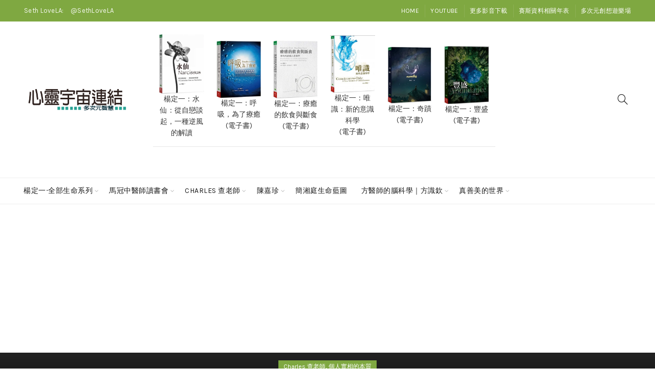

--- FILE ---
content_type: text/html; charset=UTF-8
request_url: https://new.newagela.net/charles/personal002/
body_size: 48544
content:
<!DOCTYPE html>
<!--[if IE 8]>
<html class="ie ie8" lang="en-US">
<![endif]-->
<!--[if !(IE 7) & !(IE 8)]><!-->
<html lang="en-US">
<!--<![endif]-->
<head>
	<meta charset="UTF-8">
	<meta name="viewport" content="width=device-width, initial-scale=1.0, maximum-scale=1.0, user-scalable=no">
	<link rel="profile" href="http://gmpg.org/xfn/11">
	<link rel="pingback" href="https://new.newagela.net/xmlrpc.php">

	<title>面對真實的您就臨在力量和恩寵&#8212;個人實相的本質 序 &#8211; 心靈宇宙連結</title>
<meta name='robots' content='max-image-preview:large' />
<link rel='dns-prefetch' href='//www.googletagmanager.com' />
<link rel='dns-prefetch' href='//stats.wp.com' />
<link rel='dns-prefetch' href='//fonts.googleapis.com' />
<link rel='dns-prefetch' href='//pagead2.googlesyndication.com' />
<link rel='dns-prefetch' href='//fundingchoicesmessages.google.com' />
<link rel='preconnect' href='//i0.wp.com' />
<link rel='preconnect' href='//c0.wp.com' />
<link rel="alternate" type="application/rss+xml" title="心靈宇宙連結 &raquo; Feed" href="https://new.newagela.net/feed/" />
<link rel="alternate" type="application/rss+xml" title="心靈宇宙連結 &raquo; Comments Feed" href="https://new.newagela.net/comments/feed/" />
<link rel="alternate" type="application/rss+xml" title="心靈宇宙連結 &raquo; 面對真實的您就臨在力量和恩寵&#8212;個人實相的本質 序 Comments Feed" href="https://new.newagela.net/charles/personal002/feed/" />
<link rel="alternate" title="oEmbed (JSON)" type="application/json+oembed" href="https://new.newagela.net/wp-json/oembed/1.0/embed?url=https%3A%2F%2Fnew.newagela.net%2Fcharles%2Fpersonal002%2F" />
<link rel="alternate" title="oEmbed (XML)" type="text/xml+oembed" href="https://new.newagela.net/wp-json/oembed/1.0/embed?url=https%3A%2F%2Fnew.newagela.net%2Fcharles%2Fpersonal002%2F&#038;format=xml" />
<style id='wp-img-auto-sizes-contain-inline-css' type='text/css'>
img:is([sizes=auto i],[sizes^="auto," i]){contain-intrinsic-size:3000px 1500px}
/*# sourceURL=wp-img-auto-sizes-contain-inline-css */
</style>
<link rel='stylesheet' id='mb.miniAudioPlayer.css-css' href='https://new.newagela.net/wp-content/plugins/wp-miniaudioplayer/css/miniplayer.css?ver=1.9.7' type='text/css' media='screen' />
<link rel='stylesheet' id='jetpack_related-posts-css' href='https://c0.wp.com/p/jetpack/15.4/modules/related-posts/related-posts.css' type='text/css' media='all' />
<style id='wp-emoji-styles-inline-css' type='text/css'>

	img.wp-smiley, img.emoji {
		display: inline !important;
		border: none !important;
		box-shadow: none !important;
		height: 1em !important;
		width: 1em !important;
		margin: 0 0.07em !important;
		vertical-align: -0.1em !important;
		background: none !important;
		padding: 0 !important;
	}
/*# sourceURL=wp-emoji-styles-inline-css */
</style>
<style id='wp-block-library-inline-css' type='text/css'>
:root{--wp-block-synced-color:#7a00df;--wp-block-synced-color--rgb:122,0,223;--wp-bound-block-color:var(--wp-block-synced-color);--wp-editor-canvas-background:#ddd;--wp-admin-theme-color:#007cba;--wp-admin-theme-color--rgb:0,124,186;--wp-admin-theme-color-darker-10:#006ba1;--wp-admin-theme-color-darker-10--rgb:0,107,160.5;--wp-admin-theme-color-darker-20:#005a87;--wp-admin-theme-color-darker-20--rgb:0,90,135;--wp-admin-border-width-focus:2px}@media (min-resolution:192dpi){:root{--wp-admin-border-width-focus:1.5px}}.wp-element-button{cursor:pointer}:root .has-very-light-gray-background-color{background-color:#eee}:root .has-very-dark-gray-background-color{background-color:#313131}:root .has-very-light-gray-color{color:#eee}:root .has-very-dark-gray-color{color:#313131}:root .has-vivid-green-cyan-to-vivid-cyan-blue-gradient-background{background:linear-gradient(135deg,#00d084,#0693e3)}:root .has-purple-crush-gradient-background{background:linear-gradient(135deg,#34e2e4,#4721fb 50%,#ab1dfe)}:root .has-hazy-dawn-gradient-background{background:linear-gradient(135deg,#faaca8,#dad0ec)}:root .has-subdued-olive-gradient-background{background:linear-gradient(135deg,#fafae1,#67a671)}:root .has-atomic-cream-gradient-background{background:linear-gradient(135deg,#fdd79a,#004a59)}:root .has-nightshade-gradient-background{background:linear-gradient(135deg,#330968,#31cdcf)}:root .has-midnight-gradient-background{background:linear-gradient(135deg,#020381,#2874fc)}:root{--wp--preset--font-size--normal:16px;--wp--preset--font-size--huge:42px}.has-regular-font-size{font-size:1em}.has-larger-font-size{font-size:2.625em}.has-normal-font-size{font-size:var(--wp--preset--font-size--normal)}.has-huge-font-size{font-size:var(--wp--preset--font-size--huge)}.has-text-align-center{text-align:center}.has-text-align-left{text-align:left}.has-text-align-right{text-align:right}.has-fit-text{white-space:nowrap!important}#end-resizable-editor-section{display:none}.aligncenter{clear:both}.items-justified-left{justify-content:flex-start}.items-justified-center{justify-content:center}.items-justified-right{justify-content:flex-end}.items-justified-space-between{justify-content:space-between}.screen-reader-text{border:0;clip-path:inset(50%);height:1px;margin:-1px;overflow:hidden;padding:0;position:absolute;width:1px;word-wrap:normal!important}.screen-reader-text:focus{background-color:#ddd;clip-path:none;color:#444;display:block;font-size:1em;height:auto;left:5px;line-height:normal;padding:15px 23px 14px;text-decoration:none;top:5px;width:auto;z-index:100000}html :where(.has-border-color){border-style:solid}html :where([style*=border-top-color]){border-top-style:solid}html :where([style*=border-right-color]){border-right-style:solid}html :where([style*=border-bottom-color]){border-bottom-style:solid}html :where([style*=border-left-color]){border-left-style:solid}html :where([style*=border-width]){border-style:solid}html :where([style*=border-top-width]){border-top-style:solid}html :where([style*=border-right-width]){border-right-style:solid}html :where([style*=border-bottom-width]){border-bottom-style:solid}html :where([style*=border-left-width]){border-left-style:solid}html :where(img[class*=wp-image-]){height:auto;max-width:100%}:where(figure){margin:0 0 1em}html :where(.is-position-sticky){--wp-admin--admin-bar--position-offset:var(--wp-admin--admin-bar--height,0px)}@media screen and (max-width:600px){html :where(.is-position-sticky){--wp-admin--admin-bar--position-offset:0px}}

/*# sourceURL=wp-block-library-inline-css */
</style><style id='global-styles-inline-css' type='text/css'>
:root{--wp--preset--aspect-ratio--square: 1;--wp--preset--aspect-ratio--4-3: 4/3;--wp--preset--aspect-ratio--3-4: 3/4;--wp--preset--aspect-ratio--3-2: 3/2;--wp--preset--aspect-ratio--2-3: 2/3;--wp--preset--aspect-ratio--16-9: 16/9;--wp--preset--aspect-ratio--9-16: 9/16;--wp--preset--color--black: #000000;--wp--preset--color--cyan-bluish-gray: #abb8c3;--wp--preset--color--white: #ffffff;--wp--preset--color--pale-pink: #f78da7;--wp--preset--color--vivid-red: #cf2e2e;--wp--preset--color--luminous-vivid-orange: #ff6900;--wp--preset--color--luminous-vivid-amber: #fcb900;--wp--preset--color--light-green-cyan: #7bdcb5;--wp--preset--color--vivid-green-cyan: #00d084;--wp--preset--color--pale-cyan-blue: #8ed1fc;--wp--preset--color--vivid-cyan-blue: #0693e3;--wp--preset--color--vivid-purple: #9b51e0;--wp--preset--gradient--vivid-cyan-blue-to-vivid-purple: linear-gradient(135deg,rgb(6,147,227) 0%,rgb(155,81,224) 100%);--wp--preset--gradient--light-green-cyan-to-vivid-green-cyan: linear-gradient(135deg,rgb(122,220,180) 0%,rgb(0,208,130) 100%);--wp--preset--gradient--luminous-vivid-amber-to-luminous-vivid-orange: linear-gradient(135deg,rgb(252,185,0) 0%,rgb(255,105,0) 100%);--wp--preset--gradient--luminous-vivid-orange-to-vivid-red: linear-gradient(135deg,rgb(255,105,0) 0%,rgb(207,46,46) 100%);--wp--preset--gradient--very-light-gray-to-cyan-bluish-gray: linear-gradient(135deg,rgb(238,238,238) 0%,rgb(169,184,195) 100%);--wp--preset--gradient--cool-to-warm-spectrum: linear-gradient(135deg,rgb(74,234,220) 0%,rgb(151,120,209) 20%,rgb(207,42,186) 40%,rgb(238,44,130) 60%,rgb(251,105,98) 80%,rgb(254,248,76) 100%);--wp--preset--gradient--blush-light-purple: linear-gradient(135deg,rgb(255,206,236) 0%,rgb(152,150,240) 100%);--wp--preset--gradient--blush-bordeaux: linear-gradient(135deg,rgb(254,205,165) 0%,rgb(254,45,45) 50%,rgb(107,0,62) 100%);--wp--preset--gradient--luminous-dusk: linear-gradient(135deg,rgb(255,203,112) 0%,rgb(199,81,192) 50%,rgb(65,88,208) 100%);--wp--preset--gradient--pale-ocean: linear-gradient(135deg,rgb(255,245,203) 0%,rgb(182,227,212) 50%,rgb(51,167,181) 100%);--wp--preset--gradient--electric-grass: linear-gradient(135deg,rgb(202,248,128) 0%,rgb(113,206,126) 100%);--wp--preset--gradient--midnight: linear-gradient(135deg,rgb(2,3,129) 0%,rgb(40,116,252) 100%);--wp--preset--font-size--small: 13px;--wp--preset--font-size--medium: 20px;--wp--preset--font-size--large: 36px;--wp--preset--font-size--x-large: 42px;--wp--preset--spacing--20: 0.44rem;--wp--preset--spacing--30: 0.67rem;--wp--preset--spacing--40: 1rem;--wp--preset--spacing--50: 1.5rem;--wp--preset--spacing--60: 2.25rem;--wp--preset--spacing--70: 3.38rem;--wp--preset--spacing--80: 5.06rem;--wp--preset--shadow--natural: 6px 6px 9px rgba(0, 0, 0, 0.2);--wp--preset--shadow--deep: 12px 12px 50px rgba(0, 0, 0, 0.4);--wp--preset--shadow--sharp: 6px 6px 0px rgba(0, 0, 0, 0.2);--wp--preset--shadow--outlined: 6px 6px 0px -3px rgb(255, 255, 255), 6px 6px rgb(0, 0, 0);--wp--preset--shadow--crisp: 6px 6px 0px rgb(0, 0, 0);}:where(.is-layout-flex){gap: 0.5em;}:where(.is-layout-grid){gap: 0.5em;}body .is-layout-flex{display: flex;}.is-layout-flex{flex-wrap: wrap;align-items: center;}.is-layout-flex > :is(*, div){margin: 0;}body .is-layout-grid{display: grid;}.is-layout-grid > :is(*, div){margin: 0;}:where(.wp-block-columns.is-layout-flex){gap: 2em;}:where(.wp-block-columns.is-layout-grid){gap: 2em;}:where(.wp-block-post-template.is-layout-flex){gap: 1.25em;}:where(.wp-block-post-template.is-layout-grid){gap: 1.25em;}.has-black-color{color: var(--wp--preset--color--black) !important;}.has-cyan-bluish-gray-color{color: var(--wp--preset--color--cyan-bluish-gray) !important;}.has-white-color{color: var(--wp--preset--color--white) !important;}.has-pale-pink-color{color: var(--wp--preset--color--pale-pink) !important;}.has-vivid-red-color{color: var(--wp--preset--color--vivid-red) !important;}.has-luminous-vivid-orange-color{color: var(--wp--preset--color--luminous-vivid-orange) !important;}.has-luminous-vivid-amber-color{color: var(--wp--preset--color--luminous-vivid-amber) !important;}.has-light-green-cyan-color{color: var(--wp--preset--color--light-green-cyan) !important;}.has-vivid-green-cyan-color{color: var(--wp--preset--color--vivid-green-cyan) !important;}.has-pale-cyan-blue-color{color: var(--wp--preset--color--pale-cyan-blue) !important;}.has-vivid-cyan-blue-color{color: var(--wp--preset--color--vivid-cyan-blue) !important;}.has-vivid-purple-color{color: var(--wp--preset--color--vivid-purple) !important;}.has-black-background-color{background-color: var(--wp--preset--color--black) !important;}.has-cyan-bluish-gray-background-color{background-color: var(--wp--preset--color--cyan-bluish-gray) !important;}.has-white-background-color{background-color: var(--wp--preset--color--white) !important;}.has-pale-pink-background-color{background-color: var(--wp--preset--color--pale-pink) !important;}.has-vivid-red-background-color{background-color: var(--wp--preset--color--vivid-red) !important;}.has-luminous-vivid-orange-background-color{background-color: var(--wp--preset--color--luminous-vivid-orange) !important;}.has-luminous-vivid-amber-background-color{background-color: var(--wp--preset--color--luminous-vivid-amber) !important;}.has-light-green-cyan-background-color{background-color: var(--wp--preset--color--light-green-cyan) !important;}.has-vivid-green-cyan-background-color{background-color: var(--wp--preset--color--vivid-green-cyan) !important;}.has-pale-cyan-blue-background-color{background-color: var(--wp--preset--color--pale-cyan-blue) !important;}.has-vivid-cyan-blue-background-color{background-color: var(--wp--preset--color--vivid-cyan-blue) !important;}.has-vivid-purple-background-color{background-color: var(--wp--preset--color--vivid-purple) !important;}.has-black-border-color{border-color: var(--wp--preset--color--black) !important;}.has-cyan-bluish-gray-border-color{border-color: var(--wp--preset--color--cyan-bluish-gray) !important;}.has-white-border-color{border-color: var(--wp--preset--color--white) !important;}.has-pale-pink-border-color{border-color: var(--wp--preset--color--pale-pink) !important;}.has-vivid-red-border-color{border-color: var(--wp--preset--color--vivid-red) !important;}.has-luminous-vivid-orange-border-color{border-color: var(--wp--preset--color--luminous-vivid-orange) !important;}.has-luminous-vivid-amber-border-color{border-color: var(--wp--preset--color--luminous-vivid-amber) !important;}.has-light-green-cyan-border-color{border-color: var(--wp--preset--color--light-green-cyan) !important;}.has-vivid-green-cyan-border-color{border-color: var(--wp--preset--color--vivid-green-cyan) !important;}.has-pale-cyan-blue-border-color{border-color: var(--wp--preset--color--pale-cyan-blue) !important;}.has-vivid-cyan-blue-border-color{border-color: var(--wp--preset--color--vivid-cyan-blue) !important;}.has-vivid-purple-border-color{border-color: var(--wp--preset--color--vivid-purple) !important;}.has-vivid-cyan-blue-to-vivid-purple-gradient-background{background: var(--wp--preset--gradient--vivid-cyan-blue-to-vivid-purple) !important;}.has-light-green-cyan-to-vivid-green-cyan-gradient-background{background: var(--wp--preset--gradient--light-green-cyan-to-vivid-green-cyan) !important;}.has-luminous-vivid-amber-to-luminous-vivid-orange-gradient-background{background: var(--wp--preset--gradient--luminous-vivid-amber-to-luminous-vivid-orange) !important;}.has-luminous-vivid-orange-to-vivid-red-gradient-background{background: var(--wp--preset--gradient--luminous-vivid-orange-to-vivid-red) !important;}.has-very-light-gray-to-cyan-bluish-gray-gradient-background{background: var(--wp--preset--gradient--very-light-gray-to-cyan-bluish-gray) !important;}.has-cool-to-warm-spectrum-gradient-background{background: var(--wp--preset--gradient--cool-to-warm-spectrum) !important;}.has-blush-light-purple-gradient-background{background: var(--wp--preset--gradient--blush-light-purple) !important;}.has-blush-bordeaux-gradient-background{background: var(--wp--preset--gradient--blush-bordeaux) !important;}.has-luminous-dusk-gradient-background{background: var(--wp--preset--gradient--luminous-dusk) !important;}.has-pale-ocean-gradient-background{background: var(--wp--preset--gradient--pale-ocean) !important;}.has-electric-grass-gradient-background{background: var(--wp--preset--gradient--electric-grass) !important;}.has-midnight-gradient-background{background: var(--wp--preset--gradient--midnight) !important;}.has-small-font-size{font-size: var(--wp--preset--font-size--small) !important;}.has-medium-font-size{font-size: var(--wp--preset--font-size--medium) !important;}.has-large-font-size{font-size: var(--wp--preset--font-size--large) !important;}.has-x-large-font-size{font-size: var(--wp--preset--font-size--x-large) !important;}
/*# sourceURL=global-styles-inline-css */
</style>

<style id='classic-theme-styles-inline-css' type='text/css'>
/*! This file is auto-generated */
.wp-block-button__link{color:#fff;background-color:#32373c;border-radius:9999px;box-shadow:none;text-decoration:none;padding:calc(.667em + 2px) calc(1.333em + 2px);font-size:1.125em}.wp-block-file__button{background:#32373c;color:#fff;text-decoration:none}
/*# sourceURL=/wp-includes/css/classic-themes.min.css */
</style>
<link rel='stylesheet' id='pld-public-css' href='https://new.newagela.net/wp-content/plugins/post-list-designer/assets/css/bld-public.css?ver=3.3.6' type='text/css' media='all' />
<link rel='stylesheet' id='h5ap-public-css' href='https://new.newagela.net/wp-content/plugins/html5-audio-player/assets/css/style.css?ver=1769027726' type='text/css' media='all' />
<link rel='stylesheet' id='bootstrap-css' href='https://new.newagela.net/wp-content/themes/basel/css/bootstrap.min.css?ver=5.6.1' type='text/css' media='all' />
<link rel='stylesheet' id='basel-style-css' href='https://new.newagela.net/wp-content/themes/basel/style.min.css?ver=5.6.1' type='text/css' media='all' />
<link rel='stylesheet' id='child-style-css' href='https://new.newagela.net/wp-content/themes/basel-child/style.css?ver=5.6.1' type='text/css' media='all' />
<link rel='stylesheet' id='basel-blog-general-css' href='https://new.newagela.net/wp-content/themes/basel/css/parts/blog-general.min.css?ver=5.6.1' type='text/css' media='all' />
<link rel='stylesheet' id='basel-wp-gutenberg-css' href='https://new.newagela.net/wp-content/themes/basel/css/parts/wp-gutenberg.min.css?ver=5.6.1' type='text/css' media='all' />
<link rel='stylesheet' id='basel-header-top-bar-css' href='https://new.newagela.net/wp-content/themes/basel/css/parts/header-top-bar.min.css?ver=5.6.1' type='text/css' media='all' />
<link rel='stylesheet' id='basel-header-general-css' href='https://new.newagela.net/wp-content/themes/basel/css/parts/header-general.min.css?ver=5.6.1' type='text/css' media='all' />
<link rel='stylesheet' id='basel-page-title-css' href='https://new.newagela.net/wp-content/themes/basel/css/parts/page-title.min.css?ver=5.6.1' type='text/css' media='all' />
<link rel='stylesheet' id='basel-el-social-icons-css' href='https://new.newagela.net/wp-content/themes/basel/css/parts/el-social-icons.min.css?ver=5.6.1' type='text/css' media='all' />
<link rel='stylesheet' id='basel-lib-owl-carousel-css' href='https://new.newagela.net/wp-content/themes/basel/css/parts/lib-owl-carousel.min.css?ver=5.6.1' type='text/css' media='all' />
<link rel='stylesheet' id='basel-opt-off-canvas-sidebar-css' href='https://new.newagela.net/wp-content/themes/basel/css/parts/opt-off-canvas-sidebar.min.css?ver=5.6.1' type='text/css' media='all' />
<link rel='stylesheet' id='basel-footer-general-css' href='https://new.newagela.net/wp-content/themes/basel/css/parts/footer-general.min.css?ver=5.6.1' type='text/css' media='all' />
<link rel='stylesheet' id='basel-lib-photoswipe-css' href='https://new.newagela.net/wp-content/themes/basel/css/parts/lib-photoswipe.min.css?ver=5.6.1' type='text/css' media='all' />
<link rel='stylesheet' id='basel-opt-scrolltotop-css' href='https://new.newagela.net/wp-content/themes/basel/css/parts/opt-scrolltotop.min.css?ver=5.6.1' type='text/css' media='all' />
<link rel='stylesheet' id='xts-google-fonts-css' href='//fonts.googleapis.com/css?family=Karla%3A200%2C300%2C400%2C500%2C600%2C700%2C800%2C200italic%2C300italic%2C400italic%2C500italic%2C600italic%2C700italic%2C800italic%7CLora%3A400%2C500%2C600%2C700%2C400italic%2C500italic%2C600italic%2C700italic%7CLato%3A100%2C100italic%2C300%2C300italic%2C400%2C400italic%2C700%2C700italic%2C900%2C900italic&#038;ver=5.6.1' type='text/css' media='all' />
<link rel='stylesheet' id='slimbox2-css' href='https://new.newagela.net/wp-content/plugins/wp-slimbox2/css/slimbox2.css?ver=1.1' type='text/css' media='screen' />
<script type="text/javascript" src="https://c0.wp.com/c/6.9/wp-includes/js/jquery/jquery.min.js" id="jquery-core-js"></script>
<script type="text/javascript" src="https://c0.wp.com/c/6.9/wp-includes/js/jquery/jquery-migrate.min.js" id="jquery-migrate-js"></script>
<script type="text/javascript" src="https://new.newagela.net/wp-content/plugins/wp-miniaudioplayer/js/jquery.mb.miniAudioPlayer.js?ver=1.9.7" id="mb.miniAudioPlayer-js"></script>
<script type="text/javascript" src="https://new.newagela.net/wp-content/plugins/wp-miniaudioplayer/js/map_overwrite_default_me.js?ver=1.9.7" id="map_overwrite_default_me-js"></script>
<script type="text/javascript" id="jetpack_related-posts-js-extra">
/* <![CDATA[ */
var related_posts_js_options = {"post_heading":"h4"};
//# sourceURL=jetpack_related-posts-js-extra
/* ]]> */
</script>
<script type="text/javascript" src="https://c0.wp.com/p/jetpack/15.4/_inc/build/related-posts/related-posts.min.js" id="jetpack_related-posts-js"></script>

<!-- Google tag (gtag.js) snippet added by Site Kit -->
<!-- Google Analytics snippet added by Site Kit -->
<script type="text/javascript" src="https://www.googletagmanager.com/gtag/js?id=GT-5R7RJ2L" id="google_gtagjs-js" async></script>
<script type="text/javascript" id="google_gtagjs-js-after">
/* <![CDATA[ */
window.dataLayer = window.dataLayer || [];function gtag(){dataLayer.push(arguments);}
gtag("set","linker",{"domains":["new.newagela.net"]});
gtag("js", new Date());
gtag("set", "developer_id.dZTNiMT", true);
gtag("config", "GT-5R7RJ2L");
//# sourceURL=google_gtagjs-js-after
/* ]]> */
</script>
<script type="text/javascript" src="https://new.newagela.net/wp-content/plugins/wp-slimbox2/javascript/slimbox2.js?ver=2.04" id="slimbox2-js"></script>
<script type="text/javascript" id="slimbox2_autoload-js-extra">
/* <![CDATA[ */
var slimbox2_options = {"autoload":"1","overlayColor":"#000000","loop":"","overlayOpacity":"0.8","overlayFadeDuration":"400","resizeDuration":"400","resizeEasing":"swing","initialWidth":"250","initialHeight":"250","imageFadeDuration":"400","captionAnimationDuration":"400","caption":"el.title || el.firstChild.alt || el.firstChild.title || el.href || el.href","url":"","selector":"div.entry-content, div.gallery, div.entry, div.post, div#page, body","counterText":"Image {x} of {y}","closeKeys":"27,88,67","previousKeys":"37,80","nextKeys":"39,78","prev":"https://new.newagela.net/wp-content/plugins/wp-slimbox2/images/default/prevlabel.gif","next":"https://new.newagela.net/wp-content/plugins/wp-slimbox2/images/default/nextlabel.gif","close":"https://new.newagela.net/wp-content/plugins/wp-slimbox2/images/default/closelabel.gif","picasaweb":"","flickr":"","mobile":""};
//# sourceURL=slimbox2_autoload-js-extra
/* ]]> */
</script>
<script type="text/javascript" src="https://new.newagela.net/wp-content/plugins/wp-slimbox2/javascript/slimbox2_autoload.js?ver=1.0.4b" id="slimbox2_autoload-js"></script>
<link rel="https://api.w.org/" href="https://new.newagela.net/wp-json/" /><link rel="alternate" title="JSON" type="application/json" href="https://new.newagela.net/wp-json/wp/v2/posts/2623" /><link rel="EditURI" type="application/rsd+xml" title="RSD" href="https://new.newagela.net/xmlrpc.php?rsd" />
<meta name="generator" content="WordPress 6.9" />
<link rel="canonical" href="https://new.newagela.net/charles/personal002/" />
<link rel='shortlink' href='https://new.newagela.net/?p=2623' />
<meta name="generator" content="Site Kit by Google 1.170.0" />
<!-- start miniAudioPlayer custom CSS -->

<style id="map_custom_css">
       /* DO NOT REMOVE OR MODIFY */
/*{'skinName': 'mySkin', 'borderRadius': 5, 'main': 'rgb(255, 217, 102)', 'secondary': 'rgb(68, 68, 68)', 'playerPadding': 0}*/
/* END - DO NOT REMOVE OR MODIFY */
/*++++++++++++++++++++++++++++++++++++++++++++++++++
Copyright (c) 2001-2014. Matteo Bicocchi (Pupunzi);
http://pupunzi.com/mb.components/mb.miniAudioPlayer/demo/skinMaker.html

Skin name: mySkin
borderRadius: 5
background: rgb(255, 217, 102)
icons: rgb(68, 68, 68)
border: rgb(55, 55, 55)
borderLeft: rgb(255, 230, 153)
borderRight: rgb(255, 204, 51)
mute: rgba(68, 68, 68, 0.4)
download: rgba(255, 217, 102, 0.4)
downloadHover: rgb(255, 217, 102)
++++++++++++++++++++++++++++++++++++++++++++++++++*/

/* Older browser (IE8) - not supporting rgba() */
.mbMiniPlayer.mySkin .playerTable span{background-color:#ffd966}
.mbMiniPlayer.mySkin .playerTable span.map_play{border-left:1px solid #ffd966;}
.mbMiniPlayer.mySkin .playerTable span.map_volume{border-right:1px solid #ffd966;}
.mbMiniPlayer.mySkin .playerTable span.map_volume.mute{color: #444444;}
.mbMiniPlayer.mySkin .map_download{color: #444444;}
.mbMiniPlayer.mySkin .map_download:hover{color: #444444;}
.mbMiniPlayer.mySkin .playerTable span{color: #444444;}
.mbMiniPlayer.mySkin .playerTable {border: 1px solid #444444 !important;}

/*++++++++++++++++++++++++++++++++++++++++++++++++*/

.mbMiniPlayer.mySkin .playerTable{background-color:transparent; border-radius:5px !important;}
.mbMiniPlayer.mySkin .playerTable span{background-color:rgb(255, 217, 102); padding:3px !important; font-size: 20px;}
.mbMiniPlayer.mySkin .playerTable span.map_time{ font-size: 12px !important; width: 50px !important}
.mbMiniPlayer.mySkin .playerTable span.map_title{ padding:4px !important}
.mbMiniPlayer.mySkin .playerTable span.map_play{border-left:1px solid rgb(255, 204, 51); border-radius:0 4px 4px 0 !important;}
.mbMiniPlayer.mySkin .playerTable span.map_volume{padding-left:6px !important}
.mbMiniPlayer.mySkin .playerTable span.map_volume{border-right:1px solid rgb(255, 230, 153); border-radius:4px 0 0 4px !important;}
.mbMiniPlayer.mySkin .playerTable span.map_volume.mute{color: rgba(68, 68, 68, 0.4);}
.mbMiniPlayer.mySkin .map_download{color: rgba(255, 217, 102, 0.4);}
.mbMiniPlayer.mySkin .map_download:hover{color: rgb(255, 217, 102);}
.mbMiniPlayer.mySkin .playerTable span{color: rgb(68, 68, 68);text-shadow: none!important;}
.mbMiniPlayer.mySkin .playerTable span{color: rgb(68, 68, 68);}
.mbMiniPlayer.mySkin .playerTable {border: 1px solid rgb(55, 55, 55) !important;}
.mbMiniPlayer.mySkin .playerTable span.map_title{color: #000; text-shadow:none!important}
.mbMiniPlayer.mySkin .playerTable .jp-load-bar{background-color:rgba(255, 217, 102, 0.3);}
.mbMiniPlayer.mySkin .playerTable .jp-play-bar{background-color:#ffd966;}
.mbMiniPlayer.mySkin .playerTable span.map_volumeLevel a{background-color:rgb(94, 94, 94); height:80%!important }
.mbMiniPlayer.mySkin .playerTable span.map_volumeLevel a.sel{background-color:#444444;}
.mbMiniPlayer.mySkin  span.map_download{font-size:50px !important;}
/* Wordpress playlist select */
.map_pl_container .pl_item.sel{background-color:#ffd966 !important; color: #444444}
/*++++++++++++++++++++++++++++++++++++++++++++++++*/
       </style>
	
<!-- end miniAudioPlayer custom CSS -->	
	<style>img#wpstats{display:none}</style>
		            <style>
                .mejs-container:has(.plyr){height: auto; background: transparent} .mejs-container:has(.plyr) .mejs-controls {display: none}
                .h5ap_all {
                    --shadow-color: 197deg 32% 65%;
                    border-radius: 6px;
                    box-shadow: 0px 0px 9.6px hsl(var(--shadow-color)/.36),0 1.7px 1.9px 0px hsl(var(--shadow-color)/.36),0 4.3px 1.8px -1.7px hsl(var(--shadow-color)/.36),-0.1px 10.6px 11.9px -2.5px hsl(var(--shadow-color)/.36);
                    margin: 16px auto;
                }
            </style>
                    <script>
                function h5vpLoader({id, source, type}){
                    const element = document.getElementById(id);
                    if(!element && !srcLoaded){
                        if(type === 'script'){
                            const script = document.createElement('script');
                            script.src = `https://new.newagela.net/wp-content/plugins/html5-audio-player/${source}`;
                            script.id = id;
                            document.getElementsByTagName("head")[0].appendChild(script);
                        }
                        if(type === 'css'){
                            const link = document.createElement('link');
                            link.href = `https://new.newagela.net/wp-content/plugins/html5-audio-player/${source}`;
                            link.rel = 'stylesheet';
                            document.getElementsByTagName("head")[0].appendChild(link);
                        }
                    }
                }

                function loadHVPAssets(){
                    const assets = [
                        {id: 'h5ap-public-css', source: 'assets/css/style.css', type: 'css'},
                        {id: 'bplugins-plyrio-css', source: 'assets/css/player.min.css', type: 'css'},
                        {id: 'bplugins-plyrio-js', source: 'js/player.js', type: 'script'},
                        {id: 'h5ap-player-js', source: 'dist/player.js', type: 'script'},
                    ];

                    if(typeof hpublic === 'undefined'){
                        const script = document.createElement('script');
                        script.innerText = `var hpublic = {siteUrl: 'https://new.newagela.net', userId: 0}`;
                        document.getElementsByTagName("head")[0].appendChild(script);
                    }
                    assets.map(item => h5vpLoader(item));
                }
                document.addEventListener('DOMContentLoaded', function(){
                    const isPlayer = document.querySelector(".h5ap_player");
                    if(isPlayer){
                        loadHVPAssets();
                    }
                })
            </script>
        		<style>
			span.h5ap_single_button {
				background: #000;
				width: 50px;
				height: 50px;
				border-radius: 50px;
			}
			span#h5ap_single_button span svg {
				fill: #ffffff !important;
				cursor: pointer;
			}
			span.h5ap_single_button span svg {
				height: 25px;
				width: 25px;
			}
			#skin_default .plyr__control,#skin_default .plyr__time{color: #4f5b5f}
			#skin_default .plyr__control:hover{background: #1aafff;color: #f5f5f5}
			#skin_default .plyr__controls {background: #f5f5f5}
			#skin_default .plyr__controls__item input {color: #1aafff}
			.plyr {--plyr-color-main: #4f5b5f}
			/* Custom Css */
						</style>
		<meta name="theme-color" content="">		
		
		
							<link rel="shortcut icon" href="https://new.newagela.net/wp-content/themes/basel/images/icons/favicon.png">
			<link rel="apple-touch-icon-precomposed" sizes="152x152" href="https://new.newagela.net/wp-content/themes/basel/images/icons/apple-touch-icon-152x152-precomposed.png">
		        <style> 
            	
			/* Shop popup */
			
			.basel-promo-popup {
			   max-width: 900px;
			}
	
            .site-logo {
                width: 20%;
            }    

            .site-logo img {
                max-width: 200px;
                max-height: 95px;
            }    

                            .right-column {
                    width: 250px;
                }  
            
                            .basel-woocommerce-layered-nav .basel-scroll-content {
                    max-height: 280px;
                }
            
			/* header Banner */
			body .header-banner {
				height: 40px;
			}
	
			body.header-banner-display .website-wrapper {
				margin-top:40px;
			}	

            /* Topbar height configs */

			.topbar-menu ul > li {
				line-height: 42px;
			}
			
			.topbar-wrapp,
			.topbar-content:before {
				height: 42px;
			}
			
			.sticky-header-prepared.basel-top-bar-on .header-shop, 
			.sticky-header-prepared.basel-top-bar-on .header-split,
			.enable-sticky-header.basel-header-overlap.basel-top-bar-on .main-header {
				top: 42px;
			}

            /* Header height configs */

            /* Limit logo image height for according to header height */
            .site-logo img {
                max-height: 95px;
            } 

            /* And for sticky header logo also */
            .act-scroll .site-logo img,
            .header-clone .site-logo img {
                max-height: 75px;
            }   

            /* Set sticky headers height for cloned headers based on menu links line height */
            .header-clone .main-nav .menu > li > a {
                height: 75px;
                line-height: 75px;
            } 

            /* Height for switch logos */

            .sticky-header-real:not(.global-header-menu-top) .switch-logo-enable .basel-logo {
                height: 95px;
            }

            .sticky-header-real:not(.global-header-menu-top) .act-scroll .switch-logo-enable .basel-logo {
                height: 75px;
            }

            .sticky-header-real:not(.global-header-menu-top) .act-scroll .switch-logo-enable {
                transform: translateY(-75px);
            }

                            /* Header height for layouts that don't have line height for menu links */
                .wrapp-header {
                    min-height: 95px;
                } 
            
            
            
            
            /* Page headings settings for heading overlap. Calculate on the header height base */

            .basel-header-overlap .title-size-default,
            .basel-header-overlap .title-size-small,
            .basel-header-overlap .title-shop.without-title.title-size-default,
            .basel-header-overlap .title-shop.without-title.title-size-small {
                padding-top: 135px;
            }


            .basel-header-overlap .title-shop.without-title.title-size-large,
            .basel-header-overlap .title-size-large {
                padding-top: 215px;
            }

            @media (max-width: 991px) {

				/* header Banner */
				body .header-banner {
					height: 40px;
				}
	
				body.header-banner-display .website-wrapper {
					margin-top:40px;
				}

	            /* Topbar height configs */
				.topbar-menu ul > li {
					line-height: 38px;
				}
				
				.topbar-wrapp,
				.topbar-content:before {
					height: 38px;
				}
				
				.sticky-header-prepared.basel-top-bar-on .header-shop, 
				.sticky-header-prepared.basel-top-bar-on .header-split,
				.enable-sticky-header.basel-header-overlap.basel-top-bar-on .main-header {
					top: 38px;
				}

                /* Set header height for mobile devices */
                .main-header .wrapp-header {
                    min-height: 60px;
                } 

                /* Limit logo image height for mobile according to mobile header height */
                .site-logo img {
                    max-height: 60px;
                }   

                /* Limit logo on sticky header. Both header real and header cloned */
                .act-scroll .site-logo img,
                .header-clone .site-logo img {
                    max-height: 60px;
                }

                /* Height for switch logos */

                .main-header .switch-logo-enable .basel-logo {
                    height: 60px;
                }

                .sticky-header-real:not(.global-header-menu-top) .act-scroll .switch-logo-enable .basel-logo {
                    height: 60px;
                }

                .sticky-header-real:not(.global-header-menu-top) .act-scroll .switch-logo-enable {
                    transform: translateY(-60px);
                }

                /* Page headings settings for heading overlap. Calculate on the MOBILE header height base */
                .basel-header-overlap .title-size-default,
                .basel-header-overlap .title-size-small,
                .basel-header-overlap .title-shop.without-title.title-size-default,
                .basel-header-overlap .title-shop.without-title.title-size-small {
                    padding-top: 80px;
                }

                .basel-header-overlap .title-shop.without-title.title-size-large,
                .basel-header-overlap .title-size-large {
                    padding-top: 120px;
                }
 
            }

                 
                    </style>
        
        
		
<!-- Google AdSense meta tags added by Site Kit -->
<meta name="google-adsense-platform-account" content="ca-host-pub-2644536267352236">
<meta name="google-adsense-platform-domain" content="sitekit.withgoogle.com">
<!-- End Google AdSense meta tags added by Site Kit -->

<!-- Google AdSense snippet added by Site Kit -->
<script type="text/javascript" async="async" src="https://pagead2.googlesyndication.com/pagead/js/adsbygoogle.js?client=ca-pub-2957308514156292&amp;host=ca-host-pub-2644536267352236" crossorigin="anonymous"></script>

<!-- End Google AdSense snippet added by Site Kit -->

<!-- Google AdSense Ad Blocking Recovery snippet added by Site Kit -->
<script async src="https://fundingchoicesmessages.google.com/i/pub-2957308514156292?ers=1" nonce="M7_ln1l4EzhIWz8a72hrdA"></script><script nonce="M7_ln1l4EzhIWz8a72hrdA">(function() {function signalGooglefcPresent() {if (!window.frames['googlefcPresent']) {if (document.body) {const iframe = document.createElement('iframe'); iframe.style = 'width: 0; height: 0; border: none; z-index: -1000; left: -1000px; top: -1000px;'; iframe.style.display = 'none'; iframe.name = 'googlefcPresent'; document.body.appendChild(iframe);} else {setTimeout(signalGooglefcPresent, 0);}}}signalGooglefcPresent();})();</script>
<!-- End Google AdSense Ad Blocking Recovery snippet added by Site Kit -->

<!-- Google AdSense Ad Blocking Recovery Error Protection snippet added by Site Kit -->
<script>(function(){'use strict';function aa(a){var b=0;return function(){return b<a.length?{done:!1,value:a[b++]}:{done:!0}}}var ba="function"==typeof Object.defineProperties?Object.defineProperty:function(a,b,c){if(a==Array.prototype||a==Object.prototype)return a;a[b]=c.value;return a};
function ca(a){a=["object"==typeof globalThis&&globalThis,a,"object"==typeof window&&window,"object"==typeof self&&self,"object"==typeof global&&global];for(var b=0;b<a.length;++b){var c=a[b];if(c&&c.Math==Math)return c}throw Error("Cannot find global object");}var da=ca(this);function k(a,b){if(b)a:{var c=da;a=a.split(".");for(var d=0;d<a.length-1;d++){var e=a[d];if(!(e in c))break a;c=c[e]}a=a[a.length-1];d=c[a];b=b(d);b!=d&&null!=b&&ba(c,a,{configurable:!0,writable:!0,value:b})}}
function ea(a){return a.raw=a}function m(a){var b="undefined"!=typeof Symbol&&Symbol.iterator&&a[Symbol.iterator];if(b)return b.call(a);if("number"==typeof a.length)return{next:aa(a)};throw Error(String(a)+" is not an iterable or ArrayLike");}function fa(a){for(var b,c=[];!(b=a.next()).done;)c.push(b.value);return c}var ha="function"==typeof Object.create?Object.create:function(a){function b(){}b.prototype=a;return new b},n;
if("function"==typeof Object.setPrototypeOf)n=Object.setPrototypeOf;else{var q;a:{var ia={a:!0},ja={};try{ja.__proto__=ia;q=ja.a;break a}catch(a){}q=!1}n=q?function(a,b){a.__proto__=b;if(a.__proto__!==b)throw new TypeError(a+" is not extensible");return a}:null}var ka=n;
function r(a,b){a.prototype=ha(b.prototype);a.prototype.constructor=a;if(ka)ka(a,b);else for(var c in b)if("prototype"!=c)if(Object.defineProperties){var d=Object.getOwnPropertyDescriptor(b,c);d&&Object.defineProperty(a,c,d)}else a[c]=b[c];a.A=b.prototype}function la(){for(var a=Number(this),b=[],c=a;c<arguments.length;c++)b[c-a]=arguments[c];return b}k("Number.MAX_SAFE_INTEGER",function(){return 9007199254740991});
k("Number.isFinite",function(a){return a?a:function(b){return"number"!==typeof b?!1:!isNaN(b)&&Infinity!==b&&-Infinity!==b}});k("Number.isInteger",function(a){return a?a:function(b){return Number.isFinite(b)?b===Math.floor(b):!1}});k("Number.isSafeInteger",function(a){return a?a:function(b){return Number.isInteger(b)&&Math.abs(b)<=Number.MAX_SAFE_INTEGER}});
k("Math.trunc",function(a){return a?a:function(b){b=Number(b);if(isNaN(b)||Infinity===b||-Infinity===b||0===b)return b;var c=Math.floor(Math.abs(b));return 0>b?-c:c}});k("Object.is",function(a){return a?a:function(b,c){return b===c?0!==b||1/b===1/c:b!==b&&c!==c}});k("Array.prototype.includes",function(a){return a?a:function(b,c){var d=this;d instanceof String&&(d=String(d));var e=d.length;c=c||0;for(0>c&&(c=Math.max(c+e,0));c<e;c++){var f=d[c];if(f===b||Object.is(f,b))return!0}return!1}});
k("String.prototype.includes",function(a){return a?a:function(b,c){if(null==this)throw new TypeError("The 'this' value for String.prototype.includes must not be null or undefined");if(b instanceof RegExp)throw new TypeError("First argument to String.prototype.includes must not be a regular expression");return-1!==this.indexOf(b,c||0)}});/*

 Copyright The Closure Library Authors.
 SPDX-License-Identifier: Apache-2.0
*/
var t=this||self;function v(a){return a};var w,x;a:{for(var ma=["CLOSURE_FLAGS"],y=t,z=0;z<ma.length;z++)if(y=y[ma[z]],null==y){x=null;break a}x=y}var na=x&&x[610401301];w=null!=na?na:!1;var A,oa=t.navigator;A=oa?oa.userAgentData||null:null;function B(a){return w?A?A.brands.some(function(b){return(b=b.brand)&&-1!=b.indexOf(a)}):!1:!1}function C(a){var b;a:{if(b=t.navigator)if(b=b.userAgent)break a;b=""}return-1!=b.indexOf(a)};function D(){return w?!!A&&0<A.brands.length:!1}function E(){return D()?B("Chromium"):(C("Chrome")||C("CriOS"))&&!(D()?0:C("Edge"))||C("Silk")};var pa=D()?!1:C("Trident")||C("MSIE");!C("Android")||E();E();C("Safari")&&(E()||(D()?0:C("Coast"))||(D()?0:C("Opera"))||(D()?0:C("Edge"))||(D()?B("Microsoft Edge"):C("Edg/"))||D()&&B("Opera"));var qa={},F=null;var ra="undefined"!==typeof Uint8Array,sa=!pa&&"function"===typeof btoa;function G(){return"function"===typeof BigInt};var H=0,I=0;function ta(a){var b=0>a;a=Math.abs(a);var c=a>>>0;a=Math.floor((a-c)/4294967296);b&&(c=m(ua(c,a)),b=c.next().value,a=c.next().value,c=b);H=c>>>0;I=a>>>0}function va(a,b){b>>>=0;a>>>=0;if(2097151>=b)var c=""+(4294967296*b+a);else G()?c=""+(BigInt(b)<<BigInt(32)|BigInt(a)):(c=(a>>>24|b<<8)&16777215,b=b>>16&65535,a=(a&16777215)+6777216*c+6710656*b,c+=8147497*b,b*=2,1E7<=a&&(c+=Math.floor(a/1E7),a%=1E7),1E7<=c&&(b+=Math.floor(c/1E7),c%=1E7),c=b+wa(c)+wa(a));return c}
function wa(a){a=String(a);return"0000000".slice(a.length)+a}function ua(a,b){b=~b;a?a=~a+1:b+=1;return[a,b]};var J;J="function"===typeof Symbol&&"symbol"===typeof Symbol()?Symbol():void 0;var xa=J?function(a,b){a[J]|=b}:function(a,b){void 0!==a.g?a.g|=b:Object.defineProperties(a,{g:{value:b,configurable:!0,writable:!0,enumerable:!1}})},K=J?function(a){return a[J]|0}:function(a){return a.g|0},L=J?function(a){return a[J]}:function(a){return a.g},M=J?function(a,b){a[J]=b;return a}:function(a,b){void 0!==a.g?a.g=b:Object.defineProperties(a,{g:{value:b,configurable:!0,writable:!0,enumerable:!1}});return a};function ya(a,b){M(b,(a|0)&-14591)}function za(a,b){M(b,(a|34)&-14557)}
function Aa(a){a=a>>14&1023;return 0===a?536870912:a};var N={},Ba={};function Ca(a){return!(!a||"object"!==typeof a||a.g!==Ba)}function Da(a){return null!==a&&"object"===typeof a&&!Array.isArray(a)&&a.constructor===Object}function P(a,b,c){if(!Array.isArray(a)||a.length)return!1;var d=K(a);if(d&1)return!0;if(!(b&&(Array.isArray(b)?b.includes(c):b.has(c))))return!1;M(a,d|1);return!0}Object.freeze(new function(){});Object.freeze(new function(){});var Ea=/^-?([1-9][0-9]*|0)(\.[0-9]+)?$/;var Q;function Fa(a,b){Q=b;a=new a(b);Q=void 0;return a}
function R(a,b,c){null==a&&(a=Q);Q=void 0;if(null==a){var d=96;c?(a=[c],d|=512):a=[];b&&(d=d&-16760833|(b&1023)<<14)}else{if(!Array.isArray(a))throw Error();d=K(a);if(d&64)return a;d|=64;if(c&&(d|=512,c!==a[0]))throw Error();a:{c=a;var e=c.length;if(e){var f=e-1;if(Da(c[f])){d|=256;b=f-(+!!(d&512)-1);if(1024<=b)throw Error();d=d&-16760833|(b&1023)<<14;break a}}if(b){b=Math.max(b,e-(+!!(d&512)-1));if(1024<b)throw Error();d=d&-16760833|(b&1023)<<14}}}M(a,d);return a};function Ga(a){switch(typeof a){case "number":return isFinite(a)?a:String(a);case "boolean":return a?1:0;case "object":if(a)if(Array.isArray(a)){if(P(a,void 0,0))return}else if(ra&&null!=a&&a instanceof Uint8Array){if(sa){for(var b="",c=0,d=a.length-10240;c<d;)b+=String.fromCharCode.apply(null,a.subarray(c,c+=10240));b+=String.fromCharCode.apply(null,c?a.subarray(c):a);a=btoa(b)}else{void 0===b&&(b=0);if(!F){F={};c="ABCDEFGHIJKLMNOPQRSTUVWXYZabcdefghijklmnopqrstuvwxyz0123456789".split("");d=["+/=",
"+/","-_=","-_.","-_"];for(var e=0;5>e;e++){var f=c.concat(d[e].split(""));qa[e]=f;for(var g=0;g<f.length;g++){var h=f[g];void 0===F[h]&&(F[h]=g)}}}b=qa[b];c=Array(Math.floor(a.length/3));d=b[64]||"";for(e=f=0;f<a.length-2;f+=3){var l=a[f],p=a[f+1];h=a[f+2];g=b[l>>2];l=b[(l&3)<<4|p>>4];p=b[(p&15)<<2|h>>6];h=b[h&63];c[e++]=g+l+p+h}g=0;h=d;switch(a.length-f){case 2:g=a[f+1],h=b[(g&15)<<2]||d;case 1:a=a[f],c[e]=b[a>>2]+b[(a&3)<<4|g>>4]+h+d}a=c.join("")}return a}}return a};function Ha(a,b,c){a=Array.prototype.slice.call(a);var d=a.length,e=b&256?a[d-1]:void 0;d+=e?-1:0;for(b=b&512?1:0;b<d;b++)a[b]=c(a[b]);if(e){b=a[b]={};for(var f in e)Object.prototype.hasOwnProperty.call(e,f)&&(b[f]=c(e[f]))}return a}function Ia(a,b,c,d,e){if(null!=a){if(Array.isArray(a))a=P(a,void 0,0)?void 0:e&&K(a)&2?a:Ja(a,b,c,void 0!==d,e);else if(Da(a)){var f={},g;for(g in a)Object.prototype.hasOwnProperty.call(a,g)&&(f[g]=Ia(a[g],b,c,d,e));a=f}else a=b(a,d);return a}}
function Ja(a,b,c,d,e){var f=d||c?K(a):0;d=d?!!(f&32):void 0;a=Array.prototype.slice.call(a);for(var g=0;g<a.length;g++)a[g]=Ia(a[g],b,c,d,e);c&&c(f,a);return a}function Ka(a){return a.s===N?a.toJSON():Ga(a)};function La(a,b,c){c=void 0===c?za:c;if(null!=a){if(ra&&a instanceof Uint8Array)return b?a:new Uint8Array(a);if(Array.isArray(a)){var d=K(a);if(d&2)return a;b&&(b=0===d||!!(d&32)&&!(d&64||!(d&16)));return b?M(a,(d|34)&-12293):Ja(a,La,d&4?za:c,!0,!0)}a.s===N&&(c=a.h,d=L(c),a=d&2?a:Fa(a.constructor,Ma(c,d,!0)));return a}}function Ma(a,b,c){var d=c||b&2?za:ya,e=!!(b&32);a=Ha(a,b,function(f){return La(f,e,d)});xa(a,32|(c?2:0));return a};function Na(a,b){a=a.h;return Oa(a,L(a),b)}function Oa(a,b,c,d){if(-1===c)return null;if(c>=Aa(b)){if(b&256)return a[a.length-1][c]}else{var e=a.length;if(d&&b&256&&(d=a[e-1][c],null!=d))return d;b=c+(+!!(b&512)-1);if(b<e)return a[b]}}function Pa(a,b,c,d,e){var f=Aa(b);if(c>=f||e){var g=b;if(b&256)e=a[a.length-1];else{if(null==d)return;e=a[f+(+!!(b&512)-1)]={};g|=256}e[c]=d;c<f&&(a[c+(+!!(b&512)-1)]=void 0);g!==b&&M(a,g)}else a[c+(+!!(b&512)-1)]=d,b&256&&(a=a[a.length-1],c in a&&delete a[c])}
function Qa(a,b){var c=Ra;var d=void 0===d?!1:d;var e=a.h;var f=L(e),g=Oa(e,f,b,d);if(null!=g&&"object"===typeof g&&g.s===N)c=g;else if(Array.isArray(g)){var h=K(g),l=h;0===l&&(l|=f&32);l|=f&2;l!==h&&M(g,l);c=new c(g)}else c=void 0;c!==g&&null!=c&&Pa(e,f,b,c,d);e=c;if(null==e)return e;a=a.h;f=L(a);f&2||(g=e,c=g.h,h=L(c),g=h&2?Fa(g.constructor,Ma(c,h,!1)):g,g!==e&&(e=g,Pa(a,f,b,e,d)));return e}function Sa(a,b){a=Na(a,b);return null==a||"string"===typeof a?a:void 0}
function Ta(a,b){var c=void 0===c?0:c;a=Na(a,b);if(null!=a)if(b=typeof a,"number"===b?Number.isFinite(a):"string"!==b?0:Ea.test(a))if("number"===typeof a){if(a=Math.trunc(a),!Number.isSafeInteger(a)){ta(a);b=H;var d=I;if(a=d&2147483648)b=~b+1>>>0,d=~d>>>0,0==b&&(d=d+1>>>0);b=4294967296*d+(b>>>0);a=a?-b:b}}else if(b=Math.trunc(Number(a)),Number.isSafeInteger(b))a=String(b);else{if(b=a.indexOf("."),-1!==b&&(a=a.substring(0,b)),!("-"===a[0]?20>a.length||20===a.length&&-922337<Number(a.substring(0,7)):
19>a.length||19===a.length&&922337>Number(a.substring(0,6)))){if(16>a.length)ta(Number(a));else if(G())a=BigInt(a),H=Number(a&BigInt(4294967295))>>>0,I=Number(a>>BigInt(32)&BigInt(4294967295));else{b=+("-"===a[0]);I=H=0;d=a.length;for(var e=b,f=(d-b)%6+b;f<=d;e=f,f+=6)e=Number(a.slice(e,f)),I*=1E6,H=1E6*H+e,4294967296<=H&&(I+=Math.trunc(H/4294967296),I>>>=0,H>>>=0);b&&(b=m(ua(H,I)),a=b.next().value,b=b.next().value,H=a,I=b)}a=H;b=I;b&2147483648?G()?a=""+(BigInt(b|0)<<BigInt(32)|BigInt(a>>>0)):(b=
m(ua(a,b)),a=b.next().value,b=b.next().value,a="-"+va(a,b)):a=va(a,b)}}else a=void 0;return null!=a?a:c}function S(a,b){a=Sa(a,b);return null!=a?a:""};function T(a,b,c){this.h=R(a,b,c)}T.prototype.toJSON=function(){return Ua(this,Ja(this.h,Ka,void 0,void 0,!1),!0)};T.prototype.s=N;T.prototype.toString=function(){return Ua(this,this.h,!1).toString()};
function Ua(a,b,c){var d=a.constructor.v,e=L(c?a.h:b);a=b.length;if(!a)return b;var f;if(Da(c=b[a-1])){a:{var g=c;var h={},l=!1,p;for(p in g)if(Object.prototype.hasOwnProperty.call(g,p)){var u=g[p];if(Array.isArray(u)){var jb=u;if(P(u,d,+p)||Ca(u)&&0===u.size)u=null;u!=jb&&(l=!0)}null!=u?h[p]=u:l=!0}if(l){for(var O in h){g=h;break a}g=null}}g!=c&&(f=!0);a--}for(p=+!!(e&512)-1;0<a;a--){O=a-1;c=b[O];O-=p;if(!(null==c||P(c,d,O)||Ca(c)&&0===c.size))break;var kb=!0}if(!f&&!kb)return b;b=Array.prototype.slice.call(b,
0,a);g&&b.push(g);return b};function Va(a){return function(b){if(null==b||""==b)b=new a;else{b=JSON.parse(b);if(!Array.isArray(b))throw Error(void 0);xa(b,32);b=Fa(a,b)}return b}};function Wa(a){this.h=R(a)}r(Wa,T);var Xa=Va(Wa);var U;function V(a){this.g=a}V.prototype.toString=function(){return this.g+""};var Ya={};function Za(a){if(void 0===U){var b=null;var c=t.trustedTypes;if(c&&c.createPolicy){try{b=c.createPolicy("goog#html",{createHTML:v,createScript:v,createScriptURL:v})}catch(d){t.console&&t.console.error(d.message)}U=b}else U=b}a=(b=U)?b.createScriptURL(a):a;return new V(a,Ya)};function $a(){return Math.floor(2147483648*Math.random()).toString(36)+Math.abs(Math.floor(2147483648*Math.random())^Date.now()).toString(36)};function ab(a,b){b=String(b);"application/xhtml+xml"===a.contentType&&(b=b.toLowerCase());return a.createElement(b)}function bb(a){this.g=a||t.document||document};/*

 SPDX-License-Identifier: Apache-2.0
*/
function cb(a,b){a.src=b instanceof V&&b.constructor===V?b.g:"type_error:TrustedResourceUrl";var c,d;(c=(b=null==(d=(c=(a.ownerDocument&&a.ownerDocument.defaultView||window).document).querySelector)?void 0:d.call(c,"script[nonce]"))?b.nonce||b.getAttribute("nonce")||"":"")&&a.setAttribute("nonce",c)};function db(a){a=void 0===a?document:a;return a.createElement("script")};function eb(a,b,c,d,e,f){try{var g=a.g,h=db(g);h.async=!0;cb(h,b);g.head.appendChild(h);h.addEventListener("load",function(){e();d&&g.head.removeChild(h)});h.addEventListener("error",function(){0<c?eb(a,b,c-1,d,e,f):(d&&g.head.removeChild(h),f())})}catch(l){f()}};var fb=t.atob("aHR0cHM6Ly93d3cuZ3N0YXRpYy5jb20vaW1hZ2VzL2ljb25zL21hdGVyaWFsL3N5c3RlbS8xeC93YXJuaW5nX2FtYmVyXzI0ZHAucG5n"),gb=t.atob("WW91IGFyZSBzZWVpbmcgdGhpcyBtZXNzYWdlIGJlY2F1c2UgYWQgb3Igc2NyaXB0IGJsb2NraW5nIHNvZnR3YXJlIGlzIGludGVyZmVyaW5nIHdpdGggdGhpcyBwYWdlLg=="),hb=t.atob("RGlzYWJsZSBhbnkgYWQgb3Igc2NyaXB0IGJsb2NraW5nIHNvZnR3YXJlLCB0aGVuIHJlbG9hZCB0aGlzIHBhZ2Uu");function ib(a,b,c){this.i=a;this.u=b;this.o=c;this.g=null;this.j=[];this.m=!1;this.l=new bb(this.i)}
function lb(a){if(a.i.body&&!a.m){var b=function(){mb(a);t.setTimeout(function(){nb(a,3)},50)};eb(a.l,a.u,2,!0,function(){t[a.o]||b()},b);a.m=!0}}
function mb(a){for(var b=W(1,5),c=0;c<b;c++){var d=X(a);a.i.body.appendChild(d);a.j.push(d)}b=X(a);b.style.bottom="0";b.style.left="0";b.style.position="fixed";b.style.width=W(100,110).toString()+"%";b.style.zIndex=W(2147483544,2147483644).toString();b.style.backgroundColor=ob(249,259,242,252,219,229);b.style.boxShadow="0 0 12px #888";b.style.color=ob(0,10,0,10,0,10);b.style.display="flex";b.style.justifyContent="center";b.style.fontFamily="Roboto, Arial";c=X(a);c.style.width=W(80,85).toString()+
"%";c.style.maxWidth=W(750,775).toString()+"px";c.style.margin="24px";c.style.display="flex";c.style.alignItems="flex-start";c.style.justifyContent="center";d=ab(a.l.g,"IMG");d.className=$a();d.src=fb;d.alt="Warning icon";d.style.height="24px";d.style.width="24px";d.style.paddingRight="16px";var e=X(a),f=X(a);f.style.fontWeight="bold";f.textContent=gb;var g=X(a);g.textContent=hb;Y(a,e,f);Y(a,e,g);Y(a,c,d);Y(a,c,e);Y(a,b,c);a.g=b;a.i.body.appendChild(a.g);b=W(1,5);for(c=0;c<b;c++)d=X(a),a.i.body.appendChild(d),
a.j.push(d)}function Y(a,b,c){for(var d=W(1,5),e=0;e<d;e++){var f=X(a);b.appendChild(f)}b.appendChild(c);c=W(1,5);for(d=0;d<c;d++)e=X(a),b.appendChild(e)}function W(a,b){return Math.floor(a+Math.random()*(b-a))}function ob(a,b,c,d,e,f){return"rgb("+W(Math.max(a,0),Math.min(b,255)).toString()+","+W(Math.max(c,0),Math.min(d,255)).toString()+","+W(Math.max(e,0),Math.min(f,255)).toString()+")"}function X(a){a=ab(a.l.g,"DIV");a.className=$a();return a}
function nb(a,b){0>=b||null!=a.g&&0!==a.g.offsetHeight&&0!==a.g.offsetWidth||(pb(a),mb(a),t.setTimeout(function(){nb(a,b-1)},50))}function pb(a){for(var b=m(a.j),c=b.next();!c.done;c=b.next())(c=c.value)&&c.parentNode&&c.parentNode.removeChild(c);a.j=[];(b=a.g)&&b.parentNode&&b.parentNode.removeChild(b);a.g=null};function qb(a,b,c,d,e){function f(l){document.body?g(document.body):0<l?t.setTimeout(function(){f(l-1)},e):b()}function g(l){l.appendChild(h);t.setTimeout(function(){h?(0!==h.offsetHeight&&0!==h.offsetWidth?b():a(),h.parentNode&&h.parentNode.removeChild(h)):a()},d)}var h=rb(c);f(3)}function rb(a){var b=document.createElement("div");b.className=a;b.style.width="1px";b.style.height="1px";b.style.position="absolute";b.style.left="-10000px";b.style.top="-10000px";b.style.zIndex="-10000";return b};function Ra(a){this.h=R(a)}r(Ra,T);function sb(a){this.h=R(a)}r(sb,T);var tb=Va(sb);function ub(a){var b=la.apply(1,arguments);if(0===b.length)return Za(a[0]);for(var c=a[0],d=0;d<b.length;d++)c+=encodeURIComponent(b[d])+a[d+1];return Za(c)};function vb(a){if(!a)return null;a=Sa(a,4);var b;null===a||void 0===a?b=null:b=Za(a);return b};var wb=ea([""]),xb=ea([""]);function yb(a,b){this.m=a;this.o=new bb(a.document);this.g=b;this.j=S(this.g,1);this.u=vb(Qa(this.g,2))||ub(wb);this.i=!1;b=vb(Qa(this.g,13))||ub(xb);this.l=new ib(a.document,b,S(this.g,12))}yb.prototype.start=function(){zb(this)};
function zb(a){Ab(a);eb(a.o,a.u,3,!1,function(){a:{var b=a.j;var c=t.btoa(b);if(c=t[c]){try{var d=Xa(t.atob(c))}catch(e){b=!1;break a}b=b===Sa(d,1)}else b=!1}b?Z(a,S(a.g,14)):(Z(a,S(a.g,8)),lb(a.l))},function(){qb(function(){Z(a,S(a.g,7));lb(a.l)},function(){return Z(a,S(a.g,6))},S(a.g,9),Ta(a.g,10),Ta(a.g,11))})}function Z(a,b){a.i||(a.i=!0,a=new a.m.XMLHttpRequest,a.open("GET",b,!0),a.send())}function Ab(a){var b=t.btoa(a.j);a.m[b]&&Z(a,S(a.g,5))};(function(a,b){t[a]=function(){var c=la.apply(0,arguments);t[a]=function(){};b.call.apply(b,[null].concat(c instanceof Array?c:fa(m(c))))}})("__h82AlnkH6D91__",function(a){"function"===typeof window.atob&&(new yb(window,tb(window.atob(a)))).start()});}).call(this);

window.__h82AlnkH6D91__("[base64]/[base64]/[base64]/[base64]");</script>
<!-- End Google AdSense Ad Blocking Recovery Error Protection snippet added by Site Kit -->
<style type="text/css">.heading{width:10sec;}</style><style data-type="basel-dynamic-css">.page-title-default{background-color:#212121;background-size:cover;background-position:center center;}.topbar-wrapp{background-color:#7fa841;}.main-header{border-style:solid;}.footer-container{background-color:#8fc4b7;}body, p, .widget_nav_mega_menu .menu > li > a, 
.mega-navigation .menu > li > a,
.basel-navigation .menu > li.menu-item-design-full-width .sub-sub-menu li a, 
.basel-navigation .menu > li.menu-item-design-sized .sub-sub-menu li a,
.basel-navigation .menu > li.menu-item-design-default .sub-menu li a,
.font-default
		{font-family: "Karla", Arial, Helvetica, sans-serif;}h1 a, h2 a, h3 a, h4 a, h5 a, h6 a, h1, h2, h3, h4, h5, h6, .title, table th,
.wc-tabs li a,
.masonry-filter li a,
.woocommerce .cart-empty,
.basel-navigation .menu > li.menu-item-design-full-width .sub-menu > li > a, 
.basel-navigation .menu > li.menu-item-design-sized .sub-menu > li > a,
.mega-menu-list > li > a,
fieldset legend,
table th,
.basel-empty-compare,
.compare-field,
.compare-value:before,
.color-scheme-dark .info-box-inner h1,
.color-scheme-dark .info-box-inner h2,
.color-scheme-dark .info-box-inner h3,
.color-scheme-dark .info-box-inner h4,
.color-scheme-dark .info-box-inner h5,
.color-scheme-dark .info-box-inner h6

		{font-family: "Karla", Arial, Helvetica, sans-serif;}

.product-title a,
.post-slide .entry-title a,
.category-grid-item .hover-mask h3,
.basel-search-full-screen .basel-search-inner input[type="text"],
.blog-post-loop .entry-title,
.post-title-large-image .entry-title,
.single-product-content .entry-title
		{font-family: "Lora", Arial, Helvetica, sans-serif;}.title-alt, .subtitle, .font-alt, .basel-entry-meta{font-family: "Lato", Arial, Helvetica, sans-serif;font-weight: 400;}.color-primary,.mobile-nav ul li.current-menu-item > a,.main-nav .menu > li.current-menu-item > a,.main-nav .menu > li.onepage-link.current-menu-item > a,.main-nav .menu > li > a:hover,.basel-navigation .menu>li.menu-item-design-default ul li:hover>a,.basel-navigation .menu > li.menu-item-design-full-width .sub-menu li a:hover, .basel-navigation .menu > li.menu-item-design-sized .sub-menu li a:hover,.basel-product-categories.responsive-cateogires li.current-cat > a, .basel-product-categories.responsive-cateogires li.current-cat-parent > a,.basel-product-categories.responsive-cateogires li.current-cat-ancestor > a,.basel-my-account-links a:hover:before,.mega-menu-list > li > a:hover,.mega-menu-list .sub-sub-menu li a:hover,a[href^=tel],.topbar-menu ul > li > .sub-menu-dropdown li > a:hover,.btn.btn-color-primary.btn-style-bordered,.button.btn-color-primary.btn-style-bordered,button.btn-color-primary.btn-style-bordered,.added_to_cart.btn-color-primary.btn-style-bordered,input[type=submit].btn-color-primary.btn-style-bordered,a.login-to-prices-msg,a.login-to-prices-msg:hover,.basel-dark .single-product-content .entry-summary .yith-wcwl-add-to-wishlist .yith-wcwl-wishlistaddedbrowse a:before, .basel-dark .single-product-content .entry-summary .yith-wcwl-add-to-wishlist .yith-wcwl-wishlistexistsbrowse a:before,.basel-dark .read-more-section .btn-read-more,.basel-dark .basel-load-more,.basel-dark .color-primary,.basel-hover-link .swap-elements .btn-add a,.basel-hover-link .swap-elements .btn-add a:hover,.blog-post-loop .entry-title a:hover,.blog-post-loop.sticky .entry-title:before,.post-slide .entry-title a:hover,.comments-area .reply a,.single-post-navigation a:hover,blockquote footer:before,blockquote cite,.format-quote .entry-content blockquote cite, .format-quote .entry-content blockquote cite a,.basel-entry-meta .meta-author a,.search-no-results.woocommerce .site-content:before,.search-no-results .not-found .entry-header:before,.login-form-footer .lost_password:hover,.error404 .page-title,.menu-label-new:after,.widget_shopping_cart .product_list_widget li .quantity .amount,.product_list_widget li ins .amount,.price ins > .amount,.price ins,.single-product .price,.single-product .price .amount,.popup-quick-view .price,.popup-quick-view .price .amount,.basel-products-nav .product-short .price,.basel-products-nav .product-short .price .amount,.star-rating span:before,.comment-respond .stars a:hover:after,.comment-respond .stars a.active:after,.single-product-content .comment-form .stars span a:hover,.single-product-content .comment-form .stars span a.active,.tabs-layout-accordion .basel-tab-wrapper .basel-accordion-title:hover,.tabs-layout-accordion .basel-tab-wrapper .basel-accordion-title.active,.single-product-content .woocommerce-product-details__short-description ul > li:before, .single-product-content #tab-description ul > li:before, .blog-post-loop .entry-content ul > li:before, .comments-area .comment-list li ul > li:before,.brands-list .brand-item a:hover,.footer-container .footer-widget-collapse.footer-widget-opened .widget-title:after,.sidebar-widget li a:hover, .filter-widget li a:hover,.sidebar-widget li > ul li a:hover, .filter-widget li > ul li a:hover,.basel-price-filter ul li a:hover .amount,.basel-hover-effect-4 .swap-elements > a,.basel-hover-effect-4 .swap-elements > a:hover,.product-grid-item .basel-product-cats a:hover, .product-grid-item .basel-product-brands-links a:hover,.wishlist_table tr td.product-price ins .amount,.basel-buttons .product-compare-button > a.added:before,.basel-buttons .basel-wishlist-btn > a.added:before,.single-product-content .entry-summary .yith-wcwl-add-to-wishlist a:hover,.single-product-content .container .entry-summary .yith-wcwl-add-to-wishlist a:hover:before,.single-product-content .entry-summary .yith-wcwl-add-to-wishlist .yith-wcwl-wishlistaddedbrowse a:before, .single-product-content .entry-summary .yith-wcwl-add-to-wishlist .yith-wcwl-wishlistexistsbrowse a:before,.single-product-content .entry-summary .yith-wcwl-add-to-wishlist .yith-wcwl-add-button.feid-in > a:before,.basel-sticky-btn .basel-sticky-btn-wishlist a.added, .basel-sticky-btn .basel-sticky-btn-wishlist a:hover,.single-product-content .entry-summary .wishlist-btn-wrapper a:hover,.single-product-content .entry-summary .wishlist-btn-wrapper a:hover:before,.single-product-content .entry-summary .wishlist-btn-wrapper a.added:before,.vendors-list ul li a:hover,.product-list-item .product-list-buttons .basel-wishlist-btn a:hover,.product-list-item .product-list-buttons .product-compare-button a:hover,.product-list-item .product-list-buttons .basel-wishlist-btn > a.added:before,.product-list-item .product-list-buttons .product-compare-button > a.added:before,.basel-sticky-btn .basel-sticky-btn-compare a.added, .basel-sticky-btn .basel-sticky-btn-compare a:hover,.single-product-content .entry-summary .compare-btn-wrapper a:hover,.single-product-content .entry-summary .compare-btn-wrapper a:hover:before,.single-product-content .entry-summary .compare-btn-wrapper a.added:before,.single-product-content .entry-summary .basel-sizeguide-btn:hover,.single-product-content .entry-summary .basel-sizeguide-btn:hover:before,.blog-post-loop .entry-content ul li:before,.basel-menu-price .menu-price-price,.basel-menu-price.cursor-pointer:hover .menu-price-title,.comments-area #cancel-comment-reply-link:hover,.comments-area .comment-body .comment-edit-link:hover,.popup-quick-view .entry-summary .entry-title a:hover,.wpb_text_column ul:not(.social-icons) > li:before,.widget_product_categories .basel-cats-toggle:hover,.widget_product_categories .toggle-active,.widget_product_categories li.current-cat-parent > a, .widget_product_categories li.current-cat > a,.woocommerce-checkout-review-order-table tfoot .order-total td .amount,.widget_shopping_cart .product_list_widget li .remove:hover,.basel-active-filters .widget_layered_nav_filters ul li a .amount,.title-wrapper.basel-title-color-primary .title-subtitle,.widget_shopping_cart .widget_shopping_cart_content > .total .amount,.color-scheme-light .vc_tta-tabs.vc_tta-tabs-position-top.vc_tta-style-classic .vc_tta-tab.vc_active > a,.wpb-js-composer .vc_tta.vc_general.vc_tta-style-classic .vc_tta-tab.vc_active > a,.basel-free-progress-bar .amount{color:#7fa841;}.wishlist-info-widget .icon-count,.compare-info-widget .icon-count,.basel-toolbar-compare .compare-count,.basel-cart-design-2 > a .basel-cart-number,.basel-cart-design-3 > a .basel-cart-number,.basel-sticky-sidebar-opener:not(.sticky-toolbar):hover,.btn.btn-color-primary,.button.btn-color-primary,button.btn-color-primary,.added_to_cart.btn-color-primary,input[type=submit].btn-color-primary,.btn.btn-color-primary:hover,.button.btn-color-primary:hover,button.btn-color-primary:hover,.added_to_cart.btn-color-primary:hover,input[type=submit].btn-color-primary:hover,.btn.btn-color-primary.btn-style-bordered:hover,.button.btn-color-primary.btn-style-bordered:hover,button.btn-color-primary.btn-style-bordered:hover,.added_to_cart.btn-color-primary.btn-style-bordered:hover,input[type=submit].btn-color-primary.btn-style-bordered:hover,.widget_shopping_cart .widget_shopping_cart_content .buttons .checkout,.widget_shopping_cart .widget_shopping_cart_content .buttons .checkout:hover,.basel-search-dropdown .basel-search-wrapper .basel-search-inner form button,.basel-search-dropdown .basel-search-wrapper .basel-search-inner form button:hover,.no-results .searchform #searchsubmit,.no-results .searchform #searchsubmit:hover,.comments-area .comment-respond input[type=submit],.comments-area .comment-respond input[type=submit]:hover,.woocommerce .cart-collaterals .cart_totals .wc-proceed-to-checkout > a.button,.woocommerce .cart-collaterals .cart_totals .wc-proceed-to-checkout > a.button:hover,.woocommerce .checkout_coupon .button,.woocommerce .checkout_coupon .button:hover,.woocommerce .place-order button,.woocommerce .place-order button:hover,.woocommerce-order-pay #order_review .button,.woocommerce-order-pay #order_review .button:hover,.woocommerce-account button[name=track],.woocommerce-account button[name=track]:hover,.woocommerce-account button[name=save_account_details],.woocommerce-account button[name=save_account_details]:hover,.woocommerce-account button[name=save_address],.woocommerce-account button[name=save_address]:hover,.search-no-results .not-found .entry-content .searchform #searchsubmit,.search-no-results .not-found .entry-content .searchform #searchsubmit:hover,.error404 .page-content > .searchform #searchsubmit,.error404 .page-content > .searchform #searchsubmit:hover,.return-to-shop .button,.return-to-shop .button:hover,.basel-hover-excerpt .btn-add a,.basel-hover-excerpt .btn-add a:hover,.basel-hover-standard .btn-add > a,.basel-hover-standard .btn-add > a:hover,.basel-price-table .basel-plan-footer > a,.basel-price-table .basel-plan-footer > a:hover,.basel-pf-btn button,.basel-pf-btn button:hover,.basel-info-box.box-style-border .info-btn-wrapper a,.basel-info-box.box-style-border .info-btn-wrapper a:hover,.basel-info-box2.box-style-border .info-btn-wrapper a,.basel-info-box2.box-style-border .info-btn-wrapper a:hover,.basel-hover-quick .woocommerce-variation-add-to-cart .button,.basel-hover-quick .woocommerce-variation-add-to-cart .button:hover,.product-list-item .product-list-buttons > a,.product-list-item .product-list-buttons > a:hover,.wpb_video_wrapper .button-play,.pswp__share--download:hover,.basel-navigation .menu > li.callto-btn > a,.basel-navigation .menu > li.callto-btn > a:hover,.basel-dark .basel-load-more:hover,.basel-dark .basel-load-more.load-on-click + .basel-load-more-loader,.basel-dark .feedback-form .wpcf7-submit,.basel-dark .mc4wp-form input[type=submit],.basel-dark .single_add_to_cart_button,.basel-dark .basel-compare-col .add_to_cart_button,.basel-dark .basel-compare-col .added_to_cart,.basel-dark .basel-sticky-btn .basel-sticky-add-to-cart,.basel-dark .single-product-content .comment-form .form-submit input[type=submit],.basel-dark .basel-registration-page .basel-switch-to-register,.basel-dark .register .button, .basel-dark .login .button,.basel-dark .lost_reset_password .button,.basel-dark .wishlist_table tr td.product-add-to-cart > .add_to_cart.button, .basel-dark .woocommerce .cart-actions .coupon .button,.basel-dark .feedback-form .wpcf7-submit:hover,.basel-dark .mc4wp-form input[type=submit]:hover,.basel-dark .single_add_to_cart_button:hover,.basel-dark .basel-compare-col .add_to_cart_button:hover,.basel-dark .basel-compare-col .added_to_cart:hover,.basel-dark .basel-sticky-btn .basel-sticky-add-to-cart:hover,.basel-dark .single-product-content .comment-form .form-submit input[type=submit]:hover,.basel-dark .basel-registration-page .basel-switch-to-register:hover, .basel-dark .register .button:hover, .basel-dark .login .button:hover, .basel-dark .lost_reset_password .button:hover, .basel-dark .wishlist_table tr td.product-add-to-cart > .add_to_cart.button:hover,.basel-dark .woocommerce .cart-actions .coupon .button:hover,.basel-progress-bar .progress-bar,.widget_price_filter .ui-slider .ui-slider-handle:after,.widget_price_filter .ui-slider .ui-slider-range,.widget_tag_cloud .tagcloud a:hover,.widget_product_tag_cloud .tagcloud a:hover,div.bbp-submit-wrapper button,div.bbp-submit-wrapper button:hover,#bbpress-forums .bbp-search-form #bbp_search_submit,#bbpress-forums .bbp-search-form #bbp_search_submit:hover,body .select2-container--default .select2-results__option--highlighted[aria-selected], .basel-add-img-msg:before,.product-video-button a:hover:before, .product-360-button a:hover:before,.mobile-nav ul li .up-icon,.scrollToTop:hover,.basel-sticky-filter-btn:hover,.categories-opened li a:active,.basel-price-table .basel-plan-price,.header-categories .secondary-header .mega-navigation,.widget_nav_mega_menu,.meta-post-categories,.slider-title:before,.title-wrapper.basel-title-style-simple .title:after,.menu-label-new,.product-label.onsale,.color-scheme-light .vc_tta-tabs.vc_tta-tabs-position-top.vc_tta-style-classic .vc_tta-tab.vc_active > a span:after,.wpb-js-composer .vc_tta.vc_general.vc_tta-style-classic .vc_tta-tab.vc_active > a span:after,.portfolio-with-bg-alt .portfolio-entry:hover .entry-header > .portfolio-info{background-color:#7fa841;}.btn.btn-color-primary,.button.btn-color-primary,button.btn-color-primary,.added_to_cart.btn-color-primary,input[type=submit].btn-color-primary,.btn.btn-color-primary:hover,.button.btn-color-primary:hover,button.btn-color-primary:hover,.added_to_cart.btn-color-primary:hover,input[type=submit].btn-color-primary:hover,.btn.btn-color-primary.btn-style-bordered:hover,.button.btn-color-primary.btn-style-bordered:hover,button.btn-color-primary.btn-style-bordered:hover,.widget_shopping_cart .widget_shopping_cart_content .buttons .checkout,.widget_shopping_cart .widget_shopping_cart_content .buttons .checkout:hover,.basel-search-dropdown .basel-search-wrapper .basel-search-inner form button,.basel-search-dropdown .basel-search-wrapper .basel-search-inner form button:hover,.comments-area .comment-respond input[type=submit],.comments-area .comment-respond input[type=submit]:hover,.sidebar-container .mc4wp-form input[type=submit],.sidebar-container .mc4wp-form input[type=submit]:hover,.footer-container .mc4wp-form input[type=submit],.footer-container .mc4wp-form input[type=submit]:hover,.filters-area .mc4wp-form input[type=submit],.filters-area .mc4wp-form input[type=submit]:hover,.woocommerce .cart-collaterals .cart_totals .wc-proceed-to-checkout > a.button,.woocommerce .cart-collaterals .cart_totals .wc-proceed-to-checkout > a.button:hover,.woocommerce .checkout_coupon .button,.woocommerce .checkout_coupon .button:hover,.woocommerce .place-order button,.woocommerce .place-order button:hover,.woocommerce-order-pay #order_review .button,.woocommerce-order-pay #order_review .button:hover,.woocommerce-account button[name=track],.woocommerce-account button[name=track]:hover,.woocommerce-account button[name=save_account_details],.woocommerce-account button[name=save_account_details]:hover,.woocommerce-account button[name=save_address],.woocommerce-account button[name=save_address]:hover,.woocommerce-page button[name=save_address]:hover,.search-no-results .not-found .entry-content .searchform #searchsubmit,.search-no-results .not-found .entry-content .searchform #searchsubmit:hover,.error404 .page-content > .searchform #searchsubmit,.error404 .page-content > .searchform #searchsubmit:hover,.no-results .searchform #searchsubmit,.no-results .searchform #searchsubmit:hover,.return-to-shop .button,.return-to-shop .button:hover,.basel-hover-excerpt .btn-add a,.basel-hover-excerpt .btn-add a:hover,.basel-hover-standard .btn-add > a,.basel-hover-standard .btn-add > a:hover,.basel-price-table .basel-plan-footer > a,.basel-price-table .basel-plan-footer > a:hover,.basel-pf-btn button,.basel-pf-btn button:hover,body .basel-info-box.box-style-border .info-btn-wrapper a,body .basel-info-box.box-style-border .info-btn-wrapper a:hover,body .basel-info-box2.box-style-border .info-btn-wrapper a,body .basel-info-box2.box-style-border .info-btn-wrapper a:hover,.basel-hover-quick .woocommerce-variation-add-to-cart .button,.basel-hover-quick .woocommerce-variation-add-to-cart .button:hover,.product-list-item .product-list-buttons > a,.product-list-item .product-list-buttons > a:hover,body .wpb_video_wrapper .button-play,.woocommerce-store-notice__dismiss-link:hover,.basel-compare-table .compare-loader:after,.basel-sticky-sidebar-opener:not(.sticky-toolbar):hover,.basel-dark .read-more-section .btn-read-more,.basel-dark .basel-load-more,.basel-dark .basel-load-more:hover,.basel-dark .feedback-form .wpcf7-submit,.basel-dark .mc4wp-form input[type=submit],.basel-dark .single_add_to_cart_button,.basel-dark .basel-compare-col .add_to_cart_button,.basel-dark .basel-compare-col .added_to_cart,.basel-dark .basel-sticky-btn .basel-sticky-add-to-cart,.basel-dark .single-product-content .comment-form .form-submit input[type=submit],.basel-dark .basel-registration-page .basel-switch-to-register,.basel-dark .register .button, .basel-dark .login .button,.basel-dark .lost_reset_password .button,.basel-dark .wishlist_table tr td.product-add-to-cart > .add_to_cart.button, .basel-dark .woocommerce .cart-actions .coupon .button,.basel-dark .feedback-form .wpcf7-submit:hover,.basel-dark .mc4wp-form input[type=submit]:hover,.basel-dark .single_add_to_cart_button:hover,.basel-dark .basel-compare-col .add_to_cart_button:hover,.basel-dark .basel-compare-col .added_to_cart:hover,.basel-dark .basel-sticky-btn .basel-sticky-add-to-cart:hover,.basel-dark .single-product-content .comment-form .form-submit input[type=submit]:hover,.basel-dark .basel-registration-page .basel-switch-to-register:hover,.basel-dark .register .button:hover, .basel-dark .login .button:hover,.basel-dark .lost_reset_password .button:hover,.basel-dark .wishlist_table tr td.product-add-to-cart > .add_to_cart.button:hover,.basel-dark .woocommerce .cart-actions .coupon .button:hover,.cookies-buttons .cookies-accept-btn:hover,.blockOverlay:after,.widget_shopping_cart li.basel-loading:after,.basel-price-table:hover,.title-shop .nav-shop ul li a:after,.widget_tag_cloud .tagcloud a:hover,.widget_product_tag_cloud .tagcloud a:hover,div.bbp-submit-wrapper button,div.bbp-submit-wrapper button:hover,#bbpress-forums .bbp-search-form #bbp_search_submit,#bbpress-forums .bbp-search-form #bbp_search_submit:hover,.basel-hover-link .swap-elements .btn-add a,.basel-hover-link .swap-elements .btn-add a:hover,.basel-hover-link .swap-elements .btn-add a.loading:after,.scrollToTop:hover, .basel-sticky-filter-btn:hover,blockquote{border-color:#7fa841;}.with-animation .info-box-icon svg path,.single-product-content .entry-summary .basel-sizeguide-btn:hover svg{stroke:#7fa841;}.btn.btn-color-alt.btn-style-bordered, .button.btn-color-alt.btn-style-bordered, button.btn-color-alt.btn-style-bordered, .added_to_cart.btn-color-alt.btn-style-bordered, input[type=submit].btn-color-alt.btn-style-bordered,.title-wrapper.basel-title-color-alt .title-subtitle{color:#FBBC34;}.btn.btn-color-alt, .button.btn-color-alt, button.btn-color-alt, .added_to_cart.btn-color-alt, input[type=submit].btn-color-alt,.btn.btn-color-alt:hover,.button.btn-color-alt:hover,button.btn-color-alt:hover,.added_to_cart.btn-color-alt:hover,input[type=submit].btn-color-alt:hover,.btn.btn-color-alt.btn-style-bordered:hover,.button.btn-color-alt.btn-style-bordered:hover,button.btn-color-alt.btn-style-bordered:hover,.added_to_cart.btn-color-alt.btn-style-bordered:hover,input[type=submit].btn-color-alt.btn-style-bordered:hover,.widget_nav_mega_menu .menu > li:hover, .mega-navigation .menu > li:hover{background-color:#FBBC34;}.btn.btn-color-alt,.button.btn-color-alt,button.btn-color-alt,.added_to_cart.btn-color-alt,input[type=submit].btn-color-alt,.btn.btn-color-alt:hover,.button.btn-color-alt:hover,button.btn-color-alt:hover,.added_to_cart.btn-color-alt:hover,input[type=submit].btn-color-alt:hover,.btn.btn-color-alt.btn-style-bordered:hover,.button.btn-color-alt.btn-style-bordered:hover,button.btn-color-alt.btn-style-bordered:hover,.added_to_cart.btn-color-alt.btn-style-bordered:hover,input[type=submit].btn-color-alt.btn-style-bordered:hover{border-color:#FBBC34;}.button, 
button, 
input[type=submit],
html .yith-woocompare-widget a.button.compare,
html .basel-dark .basel-registration-page .basel-switch-to-register,
html .basel-dark .login .button,
html .basel-dark .register .button,
html .basel-dark .widget_shopping_cart .buttons a,
html .basel-dark .yith-woocompare-widget a.button.compare,
html .basel-dark .widget_price_filter .price_slider_amount .button,
html .basel-dark .woocommerce-widget-layered-nav-dropdown__submit,
html .basel-dark .basel-widget-layered-nav-dropdown__submit,
html .basel-dark .woocommerce .cart-actions input[name="update_cart"]{background-color:#ECECEC;}.button, 
button, 
input[type=submit],
html .yith-woocompare-widget a.button.compare,
html .basel-dark .basel-registration-page .basel-switch-to-register,
html .basel-dark .login .button,
html .basel-dark .register .button,
html .basel-dark .widget_shopping_cart .buttons a,
html .basel-dark .yith-woocompare-widget a.button.compare,
html .basel-dark .widget_price_filter .price_slider_amount .button,
html .basel-dark .woocommerce-widget-layered-nav-dropdown__submit,
html .basel-dark .basel-widget-layered-nav-dropdown__submit,
html .basel-dark .woocommerce .cart-actions input[name="update_cart"]{border-color:#ECECEC;}.button:hover, 
button:hover, 
input[type=submit]:hover,
html .yith-woocompare-widget a.button.compare:hover,
html .basel-dark .basel-registration-page .basel-switch-to-register:hover,
html .basel-dark .login .button:hover,
html .basel-dark .register .button:hover,
html .basel-dark .widget_shopping_cart .buttons a:hover,
html .basel-dark .yith-woocompare-widget a.button.compare:hover,
html .basel-dark .widget_price_filter .price_slider_amount .button:hover,
html .basel-dark .woocommerce-widget-layered-nav-dropdown__submit:hover,
html .basel-dark .basel-widget-layered-nav-dropdown__submit:hover,
html .basel-dark .woocommerce .cart-actions input[name="update_cart"]:hover{background-color:#3E3E3E;}.button:hover, 
button:hover, 
input[type=submit]:hover,
html .yith-woocompare-widget a.button.compare:hover,
html .basel-dark .basel-registration-page .basel-switch-to-register:hover,
html .basel-dark .login .button:hover,
html .basel-dark .register .button:hover,
html .basel-dark .widget_shopping_cart .buttons a:hover,
html .basel-dark .yith-woocompare-widget a.button.compare:hover,
html .basel-dark .widget_price_filter .price_slider_amount .button:hover,
html .basel-dark .woocommerce-widget-layered-nav-dropdown__submit:hover,
html .basel-dark .basel-widget-layered-nav-dropdown__submit:hover,
html .basel-dark .woocommerce .cart-actions input[name="update_cart"]:hover{border-color:#3E3E3E;}html .basel-hover-alt .btn-add>a{color:#000;}html .single_add_to_cart_button,
html .basel-sticky-btn .basel-sticky-add-to-cart,
html .woocommerce .cart-actions .coupon .button,
html .added_to_cart.btn-color-black, 
html input[type=submit].btn-color-black,
html .wishlist_table tr td.product-add-to-cart>.add_to_cart.button,
html .basel-hover-quick .quick-shop-btn > a,
html table.compare-list tr.add-to-cart td a,
html .basel-compare-col .add_to_cart_button, 
html .basel-compare-col .added_to_cart{background-color:#000;}html .single_add_to_cart_button,
html .basel-sticky-btn .basel-sticky-add-to-cart,
html .woocommerce .cart-actions .coupon .button,
html .added_to_cart.btn-color-black, 
html input[type=submit].btn-color-black,
html .wishlist_table tr td.product-add-to-cart>.add_to_cart.button,
html .basel-hover-quick .quick-shop-btn > a,
html table.compare-list tr.add-to-cart td a,
html .basel-compare-col .add_to_cart_button, 
html .basel-compare-col .added_to_cart{border-color:#000;}html .basel-hover-alt .btn-add>a:hover{color:#333;}html .single_add_to_cart_button:hover,
html .basel-sticky-btn .basel-sticky-add-to-cart:hover,
html .woocommerce .cart-actions .coupon .button:hover,
html .added_to_cart.btn-color-black:hover, 
html input[type=submit].btn-color-black:hover,
html .wishlist_table tr td.product-add-to-cart>.add_to_cart.button:hover,
html .basel-hover-quick .quick-shop-btn > a:hover,
html table.compare-list tr.add-to-cart td a:hover,
html .basel-compare-col .add_to_cart_button:hover, 
html .basel-compare-col .added_to_cart:hover{background-color:#333;}html .single_add_to_cart_button:hover,
html .basel-sticky-btn .basel-sticky-add-to-cart:hover,
html .woocommerce .cart-actions .coupon .button:hover,
html .added_to_cart.btn-color-black:hover, 
html input[type=submit].btn-color-black:hover,
html .wishlist_table tr td.product-add-to-cart>.add_to_cart.button:hover,
html .basel-hover-quick .quick-shop-btn > a:hover,
html table.compare-list tr.add-to-cart td a:hover,
html .basel-compare-col .add_to_cart_button:hover, 
html .basel-compare-col .added_to_cart:hover{border-color:#333;}@font-face {
			font-weight: normal;
			font-style: normal;
			font-family: "simple-line-icons";
			src: url("//new.newagela.net/wp-content/themes/basel/fonts/Simple-Line-Icons.woff2?v=5.6.1") format("woff2"),
			url("//new.newagela.net/wp-content/themes/basel/fonts/Simple-Line-Icons.woff?v=5.6.1") format("woff");}@font-face {
			font-weight: normal;
			font-style: normal;
			font-family: "basel-font";
			src: url("//new.newagela.net/wp-content/themes/basel/fonts/basel-font.woff2?v=5.6.1") format("woff2"),
			url("//new.newagela.net/wp-content/themes/basel/fonts/basel-font.woff?v=5.6.1") format("woff");}</style></head>

<body class="wp-singular post-template-default single single-post postid-2623 single-format-standard wp-theme-basel wp-child-theme-basel-child wrapper-full-width global-cart-design-1 global-search-full-screen global-header-base mobile-nav-from-left single-post-large-image basel-light catalog-mode-off categories-accordion-on global-wishlist-enable basel-top-bar-on basel-ajax-shop-on basel-ajax-search-on enable-sticky-header header-full-width sticky-header-clone offcanvas-sidebar-mobile offcanvas-sidebar-tablet">
						<div class="mobile-nav">
											<form role="search" method="get" id="searchform" class="searchform  basel-ajax-search" action="https://new.newagela.net/"  data-thumbnail="1" data-price="1" data-count="5" data-post_type="post" data-symbols_count="3" data-sku="0">
				<div>
					<label class="screen-reader-text">Search for:</label>
					<input type="text" class="search-field" placeholder="Search for posts" value="" name="s" id="s" />
					<input type="hidden" name="post_type" id="post_type" value="post">
										<button type="submit" id="searchsubmit" value="Search">Search</button>

				</div>
			</form>
			<div class="search-results-wrapper"><div class="basel-scroll"><div class="basel-search-results basel-scroll-content"></div></div></div>
		<div class="menu-main-menu-container"><ul id="menu-main-menu" class="site-mobile-menu"><li id="menu-item-19884" class="menu-item menu-item-type-taxonomy menu-item-object-category menu-item-has-children menu-item-19884 menu-item-design-default item-event-hover"><a href="https://new.newagela.net/category/totality-of-life/">楊定一‧全部生命系列</a>
<div class="sub-menu-dropdown color-scheme-dark">

<div class="container">

<ul class="sub-menu color-scheme-dark">
	<li id="menu-item-19892" class="menu-item menu-item-type-taxonomy menu-item-object-category menu-item-19892 menu-item-design-default item-event-hover"><a href="https://new.newagela.net/category/totality-of-life/totality-of-life-2024/">楊定一‧全部生命系列-2024</a></li>
	<li id="menu-item-19891" class="menu-item menu-item-type-taxonomy menu-item-object-category menu-item-19891 menu-item-design-default item-event-hover"><a href="https://new.newagela.net/category/totality-of-life/totality-of-life-2023/">楊定一‧全部生命系列-2023</a></li>
	<li id="menu-item-19890" class="menu-item menu-item-type-taxonomy menu-item-object-category menu-item-19890 menu-item-design-default item-event-hover"><a href="https://new.newagela.net/category/totality-of-life/totality-of-life-2022/">楊定一‧全部生命系列-2022</a></li>
	<li id="menu-item-19889" class="menu-item menu-item-type-taxonomy menu-item-object-category menu-item-19889 menu-item-design-default item-event-hover"><a href="https://new.newagela.net/category/totality-of-life/totality-of-life-2021/">楊定一‧全部生命系列-2021</a></li>
	<li id="menu-item-19888" class="menu-item menu-item-type-taxonomy menu-item-object-category menu-item-19888 menu-item-design-default item-event-hover"><a href="https://new.newagela.net/category/totality-of-life/totality-of-life-2020/">楊定一‧全部生命系列-2020</a></li>
	<li id="menu-item-19887" class="menu-item menu-item-type-taxonomy menu-item-object-category menu-item-19887 menu-item-design-default item-event-hover"><a href="https://new.newagela.net/category/totality-of-life/totality-of-life-2019/">楊定一‧全部生命系列-2019</a></li>
	<li id="menu-item-19886" class="menu-item menu-item-type-taxonomy menu-item-object-category menu-item-19886 menu-item-design-default item-event-hover"><a href="https://new.newagela.net/category/totality-of-life/totality-of-life-2018/">楊定一‧全部生命系列-2018</a></li>
	<li id="menu-item-19885" class="menu-item menu-item-type-taxonomy menu-item-object-category menu-item-19885 menu-item-design-default item-event-hover"><a href="https://new.newagela.net/category/totality-of-life/totality-of-life-2017/">楊定一‧全部生命系列-2017</a></li>
	<li id="menu-item-19893" class="menu-item menu-item-type-taxonomy menu-item-object-category menu-item-19893 menu-item-design-default item-event-hover"><a href="https://new.newagela.net/category/personalized-precision-nutrition/">楊定一．個人化精準營養學</a></li>
	<li id="menu-item-19894" class="menu-item menu-item-type-taxonomy menu-item-object-category menu-item-has-children menu-item-19894 menu-item-design-default item-event-hover"><a href="https://new.newagela.net/category/dr-yang-e-books/">楊定一．有聲書系列</a>
	<ul class="sub-sub-menu color-scheme-dark">
		<li id="menu-item-19895" class="menu-item menu-item-type-taxonomy menu-item-object-category menu-item-19895 menu-item-design-default item-event-hover"><a href="https://new.newagela.net/category/dr-yang-e-books/samadhi/">定‧全部生命系列09 (feat. 楊定一) 陳夢怡</a></li>
		<li id="menu-item-19897" class="menu-item menu-item-type-taxonomy menu-item-object-category menu-item-19897 menu-item-design-default item-event-hover"><a href="https://new.newagela.net/category/dr-yang-e-books/fall-on-earth/">落在地球‧全部生命系列08 (feat. 楊定一) 陳夢怡</a></li>
		<li id="menu-item-19903" class="menu-item menu-item-type-taxonomy menu-item-object-category menu-item-19903 menu-item-design-default item-event-hover"><a href="https://new.newagela.net/category/dr-yang-e-books/collective-amnesia/">集體的失憶‧全部生命系列07 (feat. 楊定一) 陳夢怡</a></li>
		<li id="menu-item-19896" class="menu-item menu-item-type-taxonomy menu-item-object-category menu-item-19896 menu-item-design-default item-event-hover"><a href="https://new.newagela.net/category/dr-yang-e-books/who-am-i/">我是誰‧全部生命系列06 (feat. 楊定一) 陳夢怡</a></li>
	</ul>
</li>
	<li id="menu-item-19898" class="menu-item menu-item-type-taxonomy menu-item-object-category menu-item-19898 menu-item-design-default item-event-hover"><a href="https://new.newagela.net/category/dr-yang-book-study/">楊定一．讀書會</a></li>
	<li id="menu-item-21112" class="menu-item menu-item-type-taxonomy menu-item-object-category menu-item-21112 menu-item-design-default item-event-hover"><a href="https://new.newagela.net/category/personalized-precision-nutrition/cgbtaiwan/">CGB長庚生技</a></li>
</ul>
</div>
</div>
</li>
<li id="menu-item-19899" class="menu-item menu-item-type-taxonomy menu-item-object-category menu-item-has-children menu-item-19899 menu-item-design-default item-event-hover"><a href="https://new.newagela.net/category/dr-ma/">馬冠中醫師讀書會</a>
<div class="sub-menu-dropdown color-scheme-dark">

<div class="container">

<ul class="sub-menu color-scheme-dark">
	<li id="menu-item-19900" class="menu-item menu-item-type-taxonomy menu-item-object-category menu-item-19900 menu-item-design-default item-event-hover"><a href="https://new.newagela.net/category/dr-ma/a-light-introduction-to-seths-book-wang-yiren/">賽斯書輕導讀【王怡仁】</a></li>
	<li id="menu-item-19904" class="menu-item menu-item-type-taxonomy menu-item-object-category menu-item-19904 menu-item-design-default item-event-hover"><a href="https://new.newagela.net/category/dr-ma/breathe-for-healing/">呼吸，為了療癒【楊定一】</a></li>
	<li id="menu-item-19901" class="menu-item menu-item-type-taxonomy menu-item-object-category menu-item-19901 menu-item-design-default item-event-hover"><a href="https://new.newagela.net/category/dr-ma/drma-supernatural/">開啟你的驚人天賦</a></li>
	<li id="menu-item-19905" class="menu-item menu-item-type-taxonomy menu-item-object-category menu-item-19905 menu-item-design-default item-event-hover"><a href="https://new.newagela.net/category/dr-ma/drma-consciousness-guide/">唯識導讀【楊定一】</a></li>
	<li id="menu-item-19902" class="menu-item menu-item-type-taxonomy menu-item-object-category menu-item-19902 menu-item-design-default item-event-hover"><a href="https://new.newagela.net/category/dr-ma/dr-ma-small-lectures/">馬冠中醫師ㄧ小小講堂</a></li>
	<li id="menu-item-19906" class="menu-item menu-item-type-taxonomy menu-item-object-category menu-item-19906 menu-item-design-default item-event-hover"><a href="https://new.newagela.net/category/dr-ma/drma-the-nature-of-the-psyche/">賽斯書 &#8211; 心靈的本質</a></li>
	<li id="menu-item-19907" class="menu-item menu-item-type-taxonomy menu-item-object-category menu-item-19907 menu-item-design-default item-event-hover"><a href="https://new.newagela.net/category/dr-ma/drma-dreams-evolution/">賽斯書 – 夢、進化與價值完成</a></li>
</ul>
</div>
</div>
</li>
<li id="menu-item-19908" class="menu-item menu-item-type-taxonomy menu-item-object-category current-post-ancestor current-menu-parent current-post-parent menu-item-has-children menu-item-19908 menu-item-design-default item-event-hover"><a href="https://new.newagela.net/category/charles/">Charles 查老師</a>
<div class="sub-menu-dropdown color-scheme-dark">

<div class="container">

<ul class="sub-menu color-scheme-dark">
	<li id="menu-item-19922" class="menu-item menu-item-type-taxonomy menu-item-object-category menu-item-19922 menu-item-design-default item-event-hover"><a href="https://new.newagela.net/category/seth-workshop/">賽斯工作坊</a></li>
	<li id="menu-item-19911" class="menu-item menu-item-type-taxonomy menu-item-object-category menu-item-19911 menu-item-design-default item-event-hover"><a href="https://new.newagela.net/category/multidimensional-idea/">多次元創想遊樂場</a></li>
	<li id="menu-item-19920" class="menu-item menu-item-type-taxonomy menu-item-object-category menu-item-19920 menu-item-design-default item-event-hover"><a href="https://new.newagela.net/category/life-dialogue/">生活情境對話</a></li>
	<li id="menu-item-19923" class="menu-item menu-item-type-taxonomy menu-item-object-category menu-item-19923 menu-item-design-default item-event-hover"><a href="https://new.newagela.net/category/seths-concepts/">賽斯漫談</a></li>
	<li id="menu-item-19910" class="menu-item menu-item-type-taxonomy menu-item-object-category menu-item-19910 menu-item-design-default item-event-hover"><a href="https://new.newagela.net/category/the-individual-and-the-nature-of-mass-events/">個人與群體事件的本質</a></li>
	<li id="menu-item-19912" class="menu-item menu-item-type-taxonomy menu-item-object-category menu-item-19912 menu-item-design-default item-event-hover"><a href="https://new.newagela.net/category/dreams-evolution-and-value-fulfillment/">夢進化與價值完成</a></li>
	<li id="menu-item-19909" class="menu-item menu-item-type-taxonomy menu-item-object-category current-post-ancestor current-menu-parent current-post-parent menu-item-19909 menu-item-design-default item-event-hover"><a href="https://new.newagela.net/category/personal-reality/">個人實相的本質</a></li>
	<li id="menu-item-19921" class="menu-item menu-item-type-taxonomy menu-item-object-category menu-item-19921 menu-item-design-default item-event-hover"><a href="https://new.newagela.net/category/seth-esp/">賽斯ESP學習班課程</a></li>
	<li id="menu-item-19924" class="menu-item menu-item-type-taxonomy menu-item-object-category menu-item-19924 menu-item-design-default item-event-hover"><a href="https://new.newagela.net/category/personal-sessions/">賽斯隱私刪除課程</a></li>
	<li id="menu-item-19913" class="menu-item menu-item-type-taxonomy menu-item-object-category menu-item-19913 menu-item-design-default item-event-hover"><a href="https://new.newagela.net/category/the-early-sessions-book-1/">早期課第一册</a></li>
	<li id="menu-item-19916" class="menu-item menu-item-type-taxonomy menu-item-object-category menu-item-19916 menu-item-design-default item-event-hover"><a href="https://new.newagela.net/category/the-early-sessions-book-2/">早期課第二冊</a></li>
	<li id="menu-item-19918" class="menu-item menu-item-type-taxonomy menu-item-object-category menu-item-19918 menu-item-design-default item-event-hover"><a href="https://new.newagela.net/category/the-early-sessions-book-4/">早期課第四冊</a></li>
	<li id="menu-item-19917" class="menu-item menu-item-type-taxonomy menu-item-object-category menu-item-19917 menu-item-design-default item-event-hover"><a href="https://new.newagela.net/category/the-early-sessions-book-5/">早期課第五冊</a></li>
	<li id="menu-item-19914" class="menu-item menu-item-type-taxonomy menu-item-object-category menu-item-19914 menu-item-design-default item-event-hover"><a href="https://new.newagela.net/category/the-early-sessions-book-7/">早期課第七冊</a></li>
	<li id="menu-item-19915" class="menu-item menu-item-type-taxonomy menu-item-object-category menu-item-19915 menu-item-design-default item-event-hover"><a href="https://new.newagela.net/category/the-early-sessions-book-9/">早期課第九冊</a></li>
	<li id="menu-item-19919" class="menu-item menu-item-type-taxonomy menu-item-object-category menu-item-19919 menu-item-design-default item-event-hover"><a href="https://new.newagela.net/category/workshop-on-sunday/">星期日免費工作坊</a></li>
</ul>
</div>
</div>
</li>
<li id="menu-item-19926" class="menu-item menu-item-type-taxonomy menu-item-object-category menu-item-has-children menu-item-19926 menu-item-design-default item-event-hover"><a href="https://new.newagela.net/category/chen-jiajen/">陳嘉珍</a>
<div class="sub-menu-dropdown color-scheme-dark">

<div class="container">

<ul class="sub-menu color-scheme-dark">
	<li id="menu-item-19927" class="menu-item menu-item-type-taxonomy menu-item-object-category menu-item-19927 menu-item-design-default item-event-hover"><a href="https://new.newagela.net/category/chen-jiajen/jane-chen-seth-earlysessions/">陳嘉珍老師 &#8211; 賽斯早期課</a></li>
</ul>
</div>
</div>
</li>
<li id="menu-item-19928" class="menu-item menu-item-type-taxonomy menu-item-object-category menu-item-19928 menu-item-design-default item-event-hover"><a href="https://new.newagela.net/category/jianxiangting/">簡湘庭生命藍圖</a></li>
<li id="menu-item-19933" class="menu-item menu-item-type-taxonomy menu-item-object-category menu-item-has-children menu-item-19933 menu-item-design-default item-event-hover"><a href="https://new.newagela.net/category/dr-dennis-fong/">方醫師的腦科學｜方識欽</a>
<div class="sub-menu-dropdown color-scheme-dark">

<div class="container">

<ul class="sub-menu color-scheme-dark">
	<li id="menu-item-25995" class="menu-item menu-item-type-taxonomy menu-item-object-category menu-item-25995 menu-item-design-default item-event-hover"><a href="https://new.newagela.net/category/dr-dennis-fong/sleep-health/">睡眠健康</a></li>
	<li id="menu-item-20153" class="menu-item menu-item-type-taxonomy menu-item-object-category menu-item-20153 menu-item-design-default item-event-hover"><a href="https://new.newagela.net/category/dr-dennis-fong/dr-dennis-fong-online-meetup/">方識欽線上會客室</a></li>
	<li id="menu-item-20154" class="menu-item menu-item-type-taxonomy menu-item-object-category menu-item-20154 menu-item-design-default item-event-hover"><a href="https://new.newagela.net/category/dr-dennis-fong/love-health-doctor-time/">愛健康-名醫時間-方識欽醫師</a></li>
	<li id="menu-item-22659" class="menu-item menu-item-type-taxonomy menu-item-object-category menu-item-22659 menu-item-design-default item-event-hover"><a href="https://new.newagela.net/category/dr-dennis-fong/universe-of-dopamine/">多巴胺大宇宙</a></li>
	<li id="menu-item-19934" class="menu-item menu-item-type-taxonomy menu-item-object-category menu-item-19934 menu-item-design-default item-event-hover"><a href="https://new.newagela.net/category/dr-dennis-fong/xhealthlab/">未來健康研究院-直播精華</a></li>
</ul>
</div>
</div>
</li>
<li id="menu-item-19936" class="menu-item menu-item-type-taxonomy menu-item-object-category menu-item-has-children menu-item-19936 menu-item-design-default item-event-hover"><a href="https://new.newagela.net/category/truth-goodness-and-beauty/">真善美的世界</a>
<div class="sub-menu-dropdown color-scheme-dark">

<div class="container">

<ul class="sub-menu color-scheme-dark">
	<li id="menu-item-22352" class="menu-item menu-item-type-taxonomy menu-item-object-category menu-item-22352 menu-item-design-default item-event-hover"><a href="https://new.newagela.net/category/truth-goodness-and-beauty/leisure-and-relax/">閒情逸致</a></li>
	<li id="menu-item-24865" class="menu-item menu-item-type-taxonomy menu-item-object-category menu-item-24865 menu-item-design-default item-event-hover"><a href="https://new.newagela.net/category/truth-goodness-and-beauty/sports-and-exercises/">運動和練習</a></li>
	<li id="menu-item-19930" class="menu-item menu-item-type-taxonomy menu-item-object-category menu-item-19930 menu-item-design-default item-event-hover"><a href="https://new.newagela.net/category/%e5%9b%9e%e6%ba%af%e5%b7%a5%e4%bd%9c%e5%9d%8a/">回溯工作坊</a></li>
	<li id="menu-item-19929" class="menu-item menu-item-type-taxonomy menu-item-object-category menu-item-19929 menu-item-design-default item-event-hover"><a href="https://new.newagela.net/category/meditation-sanskrit/">冥想 梵音 音樂</a></li>
	<li id="menu-item-21964" class="menu-item menu-item-type-taxonomy menu-item-object-category menu-item-21964 menu-item-design-default item-event-hover"><a href="https://new.newagela.net/category/truth-goodness-and-beauty/starseeds/">星際種子</a></li>
	<li id="menu-item-19932" class="menu-item menu-item-type-taxonomy menu-item-object-category menu-item-19932 menu-item-design-default item-event-hover"><a href="https://new.newagela.net/category/chicken-soup-for-soul/turn-it-uncle-dream-creator/">楊錦聰-創夢大叔</a></li>
	<li id="menu-item-21475" class="menu-item menu-item-type-taxonomy menu-item-object-category menu-item-has-children menu-item-21475 menu-item-design-default item-event-hover"><a href="https://new.newagela.net/category/truth-goodness-and-beauty/destiny/">紫微斗數、面相或風水</a>
	<ul class="sub-sub-menu color-scheme-dark">
		<li id="menu-item-22474" class="menu-item menu-item-type-taxonomy menu-item-object-category menu-item-22474 menu-item-design-default item-event-hover"><a href="https://new.newagela.net/category/truth-goodness-and-beauty/destiny/ziwei-elementary/">紫微初階實體及線上班</a></li>
		<li id="menu-item-22586" class="menu-item menu-item-type-taxonomy menu-item-object-category menu-item-22586 menu-item-design-default item-event-hover"><a href="https://new.newagela.net/category/truth-goodness-and-beauty/destiny/ziwei-examples/">戲說紫微｜斗數名人堂</a></li>
		<li id="menu-item-22412" class="menu-item menu-item-type-taxonomy menu-item-object-category menu-item-22412 menu-item-design-default item-event-hover"><a href="https://new.newagela.net/category/truth-goodness-and-beauty/destiny/ziwei-decryption/">無相閣-紫微解密-斗數問答</a></li>
		<li id="menu-item-22689" class="menu-item menu-item-type-taxonomy menu-item-object-category menu-item-22689 menu-item-design-default item-event-hover"><a href="https://new.newagela.net/category/truth-goodness-and-beauty/destiny/jingxin-ziwei/">境心紫微</a></li>
	</ul>
</li>
	<li id="menu-item-22247" class="menu-item menu-item-type-taxonomy menu-item-object-category menu-item-22247 menu-item-design-default item-event-hover"><a href="https://new.newagela.net/category/truth-goodness-and-beauty/jesse-tang/">唐陽雞酒屋Podcast &#8211; 唐綺陽占星幫</a></li>
	<li id="menu-item-19935" class="menu-item menu-item-type-taxonomy menu-item-object-category menu-item-19935 menu-item-design-default item-event-hover"><a href="https://new.newagela.net/category/chicken-soup-for-soul/">心靈雞湯</a></li>
</ul>
</div>
</div>
</li>
</ul></div>			</div><!--END MOBILE-NAV-->
						<div class="cart-widget-side">
					<div class="widget-heading">
						<span class="widget-title">Shopping cart</span>
						<a href="#" rel="nofollow" class="widget-close">close</a>
					</div>
									</div>
			<div class="website-wrapper">
					<div class="topbar-wrapp color-scheme-light">
			<div class="container">
				<div class="topbar-content">
					<div class="top-bar-left">
						
													<i class="fa fa-phone-square" style="color:white"> </i> Seth LoveLA: <a href="https://www.youtube.com/@SethLoveLA" target="_blank"><span style="margin-left:10px">@SethLoveLA</span></a>												
						
					</div>
					<div class="top-bar-right">
						<div class="topbar-menu">
							<div class="menu-header-top-container"><ul id="menu-header-top" class="menu"><li id="menu-item-656" class="menu-item menu-item-type-custom menu-item-object-custom menu-item-home menu-item-656 menu-item-design-default item-event-hover"><a href="http://new.newagela.net/">Home</a></li>
<li id="menu-item-7139" class="menu-item menu-item-type-custom menu-item-object-custom menu-item-has-children menu-item-7139 menu-item-design-default item-event-hover"><a target="_blank" href="https://www.youtube.com/@NewAgeLA">YouTube</a>
<div class="sub-menu-dropdown color-scheme-dark">

<div class="container">

<ul class="sub-menu color-scheme-dark">
	<li id="menu-item-7138" class="menu-item menu-item-type-custom menu-item-object-custom menu-item-7138 menu-item-design-default item-event-hover"><a target="_blank" href="https://www.youtube.com/watch?v=Wu9PRnfCUIg&#038;list=PLQ23NrDleJJoh0vYM2Y5aSGpS6qnGWstD">個人實相的本質(2012~2017年底)</a></li>
	<li id="menu-item-7486" class="menu-item menu-item-type-custom menu-item-object-custom menu-item-7486 menu-item-design-default item-event-hover"><a target="_blank" href="https://www.youtube.com/playlist?list=PLQ23NrDleJJpM5R0djCTFsSat202vwxnm">個人與群體事件的本質(2018)</a></li>
	<li id="menu-item-7501" class="menu-item menu-item-type-custom menu-item-object-custom menu-item-7501 menu-item-design-default item-event-hover"><a target="_blank" href="https://www.ganjing.com/channel/1fqs3rdjlld1sj5CBf6XAZk9b1h00c">GanJing另一個影片播放平台</a></li>
	<li id="menu-item-7502" class="menu-item menu-item-type-custom menu-item-object-custom menu-item-7502 menu-item-design-default item-event-hover"><a target="_blank" href="https://space.bilibili.com/3493290861136661">B站平台</a></li>
</ul>
</div>
</div>
</li>
<li id="menu-item-6165" class="menu-item menu-item-type-custom menu-item-object-custom menu-item-6165 menu-item-design-default item-event-hover"><a target="_blank" href="http://www.americannewage.com/enet/download.asp">更多影音下載</a></li>
<li id="menu-item-6597" class="menu-item menu-item-type-custom menu-item-object-custom menu-item-6597 menu-item-design-default item-event-hover"><a target="_blank" href="https://new.newagela.net/wp-content/uploads/2023/02/賽斯資料相關年表.pdf">賽斯資料相關年表</a></li>
<li id="menu-item-10239" class="menu-item menu-item-type-custom menu-item-object-custom menu-item-10239 menu-item-design-default item-event-hover"><a href="https://new.newagela.net/category/multidimensional-idea/">多次元創想遊樂場</a></li>
</ul></div>						</div>
					</div>
				</div>
			</div>
		</div> <!--END TOP HEADER-->
	
	
	<!-- HEADER -->
	<header class="main-header header-has-no-bg header-base icons-design-line color-scheme-dark">

		<div class="container">
<div class="wrapp-header">
			<div class="site-logo">
				<div class="basel-logo-wrap">
					<a href="https://new.newagela.net/" class="basel-logo basel-main-logo" rel="home">
						<img src="https://new.newagela.net/wp-content/themes/basel/images/logo.png" alt="心靈宇宙連結" />					</a>
									</div>
			</div>
					<div class="widgetarea-head">
				<div id="custom_html-13" class="widget_text header-widget widget_custom_html"><div class="textwidget custom-html-widget"><table style="width:100%"><tr><td width="16.6%">
<a href="https://www.books.com.tw/exep/assp.php/wishingkit/products/E050205800?utm_source=wishingkit&utm_medium=ap-books&utm_content=recommend&utm_campaign=ap-202403"><img src="/images/book_narcissus.png" width="100" alt="水仙：從自戀談起，一種逆風的解讀"/><br>楊定一：水仙：從自戀談起，一種逆風的解讀</a></td><td width="16.6%">
<a href="https://www.books.com.tw/exep/assp.php/wishingkit/products/E050158639?utm_source=wishingkit&utm_medium=ap-books&utm_content=recommend&utm_campaign=ap-202309"><img src="/images/book_breathe-to-heal.png" width="100" alt="楊定一：呼吸，為了療癒：全新的呼吸科學與醫學，透過清醒的呼吸，徹底轉化身心 (電子書)"/><br>楊定一：呼吸，為了療癒<br>(電子書)</a></td><td width="16.6%">
<a href="https://www.books.com.tw/exep/assp.php/wishingkit/products/E050077669?utm_source=wishingkit&utm_medium=ap-books&utm_content=recommend&utm_campaign=ap-202309"><img src="/images/book_healing-diet.png" width="100" alt="楊定一：療癒的飲食與斷食：新時代的個人營養學"/><br>楊定一：療癒的飲食與斷食<br>(電子書)</a></td><td width="16.6%">
<a href="https://www.books.com.tw/exep/assp.php/wishingkit/products/E050069613?utm_source=wishingkit&utm_medium=ap-books&utm_content=recommend&utm_campaign=ap-202309"><img src="/images/book_consciousness-only.png" width="100" alt="楊定一：唯識：新的意識科學 (電子書)"/><br>楊定一：唯識：新的意識科學<br>(電子書)</a></td><td width="16.6%">
<a href="https://www.books.com.tw/exep/assp.php/wishingkit/products/E050061695?utm_source=wishingkit&utm_medium=ap-books&utm_content=recommend&utm_campaign=ap-202309"><img src="/images/book_miracles.png" width="100" alt="楊定一：奇蹟 (電子書)"/><br>楊定一：奇蹟<br>(電子書)</a></td><td width="16.6%">
<a href="https://www.books.com.tw/exep/assp.php/wishingkit/products/E050058110?utm_source=wishingkit&utm_medium=ap-books&utm_content=recommend&utm_campaign=ap-202309"><img src="/images/book_abundance.png" width="100" alt="楊定一：豐盛(電子書)"/><br>楊定一：豐盛<br>(電子書)</a></td></tr></table></div></div>			</div>
		<div class="right-column">
			<div class="search-button basel-search-full-screen">
				<a href="#" rel="nofollow" aria-label="Search">
					<i class="fa fa-search"></i>
				</a>
				<div class="basel-search-wrapper">
					<div class="basel-search-inner">
						<span class="basel-close-search">close</span>
									<form role="search" method="get" id="searchform" class="searchform  basel-ajax-search" action="https://new.newagela.net/"  data-thumbnail="1" data-price="1" data-count="5" data-post_type="post" data-symbols_count="3" data-sku="0">
				<div>
					<label class="screen-reader-text">Search for:</label>
					<input type="text" class="search-field" placeholder="Search for posts" value="" name="s" id="s" />
					<input type="hidden" name="post_type" id="post_type" value="post">
										<button type="submit" id="searchsubmit" value="Search">Search</button>

				</div>
			</form>
			<div class="search-results-wrapper"><div class="basel-scroll"><div class="basel-search-results basel-scroll-content"></div></div></div>
							</div>
				</div>
			</div>
					<div class="mobile-nav-icon">
				<span class="basel-burger"></span>
			</div><!--END MOBILE-NAV-ICON-->
		</div>
</div>
</div>
<div class="navigation-wrap">
<div class="container">
			<div class="main-nav site-navigation basel-navigation menu-left" role="navigation">
				<div class="menu-main-menu-container"><ul id="menu-main-menu-1" class="menu"><li class="menu-item menu-item-type-taxonomy menu-item-object-category menu-item-has-children menu-item-19884 menu-item-design-default item-event-hover"><a href="https://new.newagela.net/category/totality-of-life/">楊定一‧全部生命系列</a>
<div class="sub-menu-dropdown color-scheme-dark">

<div class="container">

<ul class="sub-menu color-scheme-dark">
	<li class="menu-item menu-item-type-taxonomy menu-item-object-category menu-item-19892 menu-item-design-default item-event-hover"><a href="https://new.newagela.net/category/totality-of-life/totality-of-life-2024/">楊定一‧全部生命系列-2024</a></li>
	<li class="menu-item menu-item-type-taxonomy menu-item-object-category menu-item-19891 menu-item-design-default item-event-hover"><a href="https://new.newagela.net/category/totality-of-life/totality-of-life-2023/">楊定一‧全部生命系列-2023</a></li>
	<li class="menu-item menu-item-type-taxonomy menu-item-object-category menu-item-19890 menu-item-design-default item-event-hover"><a href="https://new.newagela.net/category/totality-of-life/totality-of-life-2022/">楊定一‧全部生命系列-2022</a></li>
	<li class="menu-item menu-item-type-taxonomy menu-item-object-category menu-item-19889 menu-item-design-default item-event-hover"><a href="https://new.newagela.net/category/totality-of-life/totality-of-life-2021/">楊定一‧全部生命系列-2021</a></li>
	<li class="menu-item menu-item-type-taxonomy menu-item-object-category menu-item-19888 menu-item-design-default item-event-hover"><a href="https://new.newagela.net/category/totality-of-life/totality-of-life-2020/">楊定一‧全部生命系列-2020</a></li>
	<li class="menu-item menu-item-type-taxonomy menu-item-object-category menu-item-19887 menu-item-design-default item-event-hover"><a href="https://new.newagela.net/category/totality-of-life/totality-of-life-2019/">楊定一‧全部生命系列-2019</a></li>
	<li class="menu-item menu-item-type-taxonomy menu-item-object-category menu-item-19886 menu-item-design-default item-event-hover"><a href="https://new.newagela.net/category/totality-of-life/totality-of-life-2018/">楊定一‧全部生命系列-2018</a></li>
	<li class="menu-item menu-item-type-taxonomy menu-item-object-category menu-item-19885 menu-item-design-default item-event-hover"><a href="https://new.newagela.net/category/totality-of-life/totality-of-life-2017/">楊定一‧全部生命系列-2017</a></li>
	<li class="menu-item menu-item-type-taxonomy menu-item-object-category menu-item-19893 menu-item-design-default item-event-hover"><a href="https://new.newagela.net/category/personalized-precision-nutrition/">楊定一．個人化精準營養學</a></li>
	<li class="menu-item menu-item-type-taxonomy menu-item-object-category menu-item-has-children menu-item-19894 menu-item-design-default item-event-hover"><a href="https://new.newagela.net/category/dr-yang-e-books/">楊定一．有聲書系列</a>
	<ul class="sub-sub-menu color-scheme-dark">
		<li class="menu-item menu-item-type-taxonomy menu-item-object-category menu-item-19895 menu-item-design-default item-event-hover"><a href="https://new.newagela.net/category/dr-yang-e-books/samadhi/">定‧全部生命系列09 (feat. 楊定一) 陳夢怡</a></li>
		<li class="menu-item menu-item-type-taxonomy menu-item-object-category menu-item-19897 menu-item-design-default item-event-hover"><a href="https://new.newagela.net/category/dr-yang-e-books/fall-on-earth/">落在地球‧全部生命系列08 (feat. 楊定一) 陳夢怡</a></li>
		<li class="menu-item menu-item-type-taxonomy menu-item-object-category menu-item-19903 menu-item-design-default item-event-hover"><a href="https://new.newagela.net/category/dr-yang-e-books/collective-amnesia/">集體的失憶‧全部生命系列07 (feat. 楊定一) 陳夢怡</a></li>
		<li class="menu-item menu-item-type-taxonomy menu-item-object-category menu-item-19896 menu-item-design-default item-event-hover"><a href="https://new.newagela.net/category/dr-yang-e-books/who-am-i/">我是誰‧全部生命系列06 (feat. 楊定一) 陳夢怡</a></li>
	</ul>
</li>
	<li class="menu-item menu-item-type-taxonomy menu-item-object-category menu-item-19898 menu-item-design-default item-event-hover"><a href="https://new.newagela.net/category/dr-yang-book-study/">楊定一．讀書會</a></li>
	<li class="menu-item menu-item-type-taxonomy menu-item-object-category menu-item-21112 menu-item-design-default item-event-hover"><a href="https://new.newagela.net/category/personalized-precision-nutrition/cgbtaiwan/">CGB長庚生技</a></li>
</ul>
</div>
</div>
</li>
<li class="menu-item menu-item-type-taxonomy menu-item-object-category menu-item-has-children menu-item-19899 menu-item-design-default item-event-hover"><a href="https://new.newagela.net/category/dr-ma/">馬冠中醫師讀書會</a>
<div class="sub-menu-dropdown color-scheme-dark">

<div class="container">

<ul class="sub-menu color-scheme-dark">
	<li class="menu-item menu-item-type-taxonomy menu-item-object-category menu-item-19900 menu-item-design-default item-event-hover"><a href="https://new.newagela.net/category/dr-ma/a-light-introduction-to-seths-book-wang-yiren/">賽斯書輕導讀【王怡仁】</a></li>
	<li class="menu-item menu-item-type-taxonomy menu-item-object-category menu-item-19904 menu-item-design-default item-event-hover"><a href="https://new.newagela.net/category/dr-ma/breathe-for-healing/">呼吸，為了療癒【楊定一】</a></li>
	<li class="menu-item menu-item-type-taxonomy menu-item-object-category menu-item-19901 menu-item-design-default item-event-hover"><a href="https://new.newagela.net/category/dr-ma/drma-supernatural/">開啟你的驚人天賦</a></li>
	<li class="menu-item menu-item-type-taxonomy menu-item-object-category menu-item-19905 menu-item-design-default item-event-hover"><a href="https://new.newagela.net/category/dr-ma/drma-consciousness-guide/">唯識導讀【楊定一】</a></li>
	<li class="menu-item menu-item-type-taxonomy menu-item-object-category menu-item-19902 menu-item-design-default item-event-hover"><a href="https://new.newagela.net/category/dr-ma/dr-ma-small-lectures/">馬冠中醫師ㄧ小小講堂</a></li>
	<li class="menu-item menu-item-type-taxonomy menu-item-object-category menu-item-19906 menu-item-design-default item-event-hover"><a href="https://new.newagela.net/category/dr-ma/drma-the-nature-of-the-psyche/">賽斯書 &#8211; 心靈的本質</a></li>
	<li class="menu-item menu-item-type-taxonomy menu-item-object-category menu-item-19907 menu-item-design-default item-event-hover"><a href="https://new.newagela.net/category/dr-ma/drma-dreams-evolution/">賽斯書 – 夢、進化與價值完成</a></li>
</ul>
</div>
</div>
</li>
<li class="menu-item menu-item-type-taxonomy menu-item-object-category current-post-ancestor current-menu-parent current-post-parent menu-item-has-children menu-item-19908 menu-item-design-default item-event-hover"><a href="https://new.newagela.net/category/charles/">Charles 查老師</a>
<div class="sub-menu-dropdown color-scheme-dark">

<div class="container">

<ul class="sub-menu color-scheme-dark">
	<li class="menu-item menu-item-type-taxonomy menu-item-object-category menu-item-19922 menu-item-design-default item-event-hover"><a href="https://new.newagela.net/category/seth-workshop/">賽斯工作坊</a></li>
	<li class="menu-item menu-item-type-taxonomy menu-item-object-category menu-item-19911 menu-item-design-default item-event-hover"><a href="https://new.newagela.net/category/multidimensional-idea/">多次元創想遊樂場</a></li>
	<li class="menu-item menu-item-type-taxonomy menu-item-object-category menu-item-19920 menu-item-design-default item-event-hover"><a href="https://new.newagela.net/category/life-dialogue/">生活情境對話</a></li>
	<li class="menu-item menu-item-type-taxonomy menu-item-object-category menu-item-19923 menu-item-design-default item-event-hover"><a href="https://new.newagela.net/category/seths-concepts/">賽斯漫談</a></li>
	<li class="menu-item menu-item-type-taxonomy menu-item-object-category menu-item-19910 menu-item-design-default item-event-hover"><a href="https://new.newagela.net/category/the-individual-and-the-nature-of-mass-events/">個人與群體事件的本質</a></li>
	<li class="menu-item menu-item-type-taxonomy menu-item-object-category menu-item-19912 menu-item-design-default item-event-hover"><a href="https://new.newagela.net/category/dreams-evolution-and-value-fulfillment/">夢進化與價值完成</a></li>
	<li class="menu-item menu-item-type-taxonomy menu-item-object-category current-post-ancestor current-menu-parent current-post-parent menu-item-19909 menu-item-design-default item-event-hover"><a href="https://new.newagela.net/category/personal-reality/">個人實相的本質</a></li>
	<li class="menu-item menu-item-type-taxonomy menu-item-object-category menu-item-19921 menu-item-design-default item-event-hover"><a href="https://new.newagela.net/category/seth-esp/">賽斯ESP學習班課程</a></li>
	<li class="menu-item menu-item-type-taxonomy menu-item-object-category menu-item-19924 menu-item-design-default item-event-hover"><a href="https://new.newagela.net/category/personal-sessions/">賽斯隱私刪除課程</a></li>
	<li class="menu-item menu-item-type-taxonomy menu-item-object-category menu-item-19913 menu-item-design-default item-event-hover"><a href="https://new.newagela.net/category/the-early-sessions-book-1/">早期課第一册</a></li>
	<li class="menu-item menu-item-type-taxonomy menu-item-object-category menu-item-19916 menu-item-design-default item-event-hover"><a href="https://new.newagela.net/category/the-early-sessions-book-2/">早期課第二冊</a></li>
	<li class="menu-item menu-item-type-taxonomy menu-item-object-category menu-item-19918 menu-item-design-default item-event-hover"><a href="https://new.newagela.net/category/the-early-sessions-book-4/">早期課第四冊</a></li>
	<li class="menu-item menu-item-type-taxonomy menu-item-object-category menu-item-19917 menu-item-design-default item-event-hover"><a href="https://new.newagela.net/category/the-early-sessions-book-5/">早期課第五冊</a></li>
	<li class="menu-item menu-item-type-taxonomy menu-item-object-category menu-item-19914 menu-item-design-default item-event-hover"><a href="https://new.newagela.net/category/the-early-sessions-book-7/">早期課第七冊</a></li>
	<li class="menu-item menu-item-type-taxonomy menu-item-object-category menu-item-19915 menu-item-design-default item-event-hover"><a href="https://new.newagela.net/category/the-early-sessions-book-9/">早期課第九冊</a></li>
	<li class="menu-item menu-item-type-taxonomy menu-item-object-category menu-item-19919 menu-item-design-default item-event-hover"><a href="https://new.newagela.net/category/workshop-on-sunday/">星期日免費工作坊</a></li>
</ul>
</div>
</div>
</li>
<li class="menu-item menu-item-type-taxonomy menu-item-object-category menu-item-has-children menu-item-19926 menu-item-design-default item-event-hover"><a href="https://new.newagela.net/category/chen-jiajen/">陳嘉珍</a>
<div class="sub-menu-dropdown color-scheme-dark">

<div class="container">

<ul class="sub-menu color-scheme-dark">
	<li class="menu-item menu-item-type-taxonomy menu-item-object-category menu-item-19927 menu-item-design-default item-event-hover"><a href="https://new.newagela.net/category/chen-jiajen/jane-chen-seth-earlysessions/">陳嘉珍老師 &#8211; 賽斯早期課</a></li>
</ul>
</div>
</div>
</li>
<li class="menu-item menu-item-type-taxonomy menu-item-object-category menu-item-19928 menu-item-design-default item-event-hover"><a href="https://new.newagela.net/category/jianxiangting/">簡湘庭生命藍圖</a></li>
<li class="menu-item menu-item-type-taxonomy menu-item-object-category menu-item-has-children menu-item-19933 menu-item-design-default item-event-hover"><a href="https://new.newagela.net/category/dr-dennis-fong/">方醫師的腦科學｜方識欽</a>
<div class="sub-menu-dropdown color-scheme-dark">

<div class="container">

<ul class="sub-menu color-scheme-dark">
	<li class="menu-item menu-item-type-taxonomy menu-item-object-category menu-item-25995 menu-item-design-default item-event-hover"><a href="https://new.newagela.net/category/dr-dennis-fong/sleep-health/">睡眠健康</a></li>
	<li class="menu-item menu-item-type-taxonomy menu-item-object-category menu-item-20153 menu-item-design-default item-event-hover"><a href="https://new.newagela.net/category/dr-dennis-fong/dr-dennis-fong-online-meetup/">方識欽線上會客室</a></li>
	<li class="menu-item menu-item-type-taxonomy menu-item-object-category menu-item-20154 menu-item-design-default item-event-hover"><a href="https://new.newagela.net/category/dr-dennis-fong/love-health-doctor-time/">愛健康-名醫時間-方識欽醫師</a></li>
	<li class="menu-item menu-item-type-taxonomy menu-item-object-category menu-item-22659 menu-item-design-default item-event-hover"><a href="https://new.newagela.net/category/dr-dennis-fong/universe-of-dopamine/">多巴胺大宇宙</a></li>
	<li class="menu-item menu-item-type-taxonomy menu-item-object-category menu-item-19934 menu-item-design-default item-event-hover"><a href="https://new.newagela.net/category/dr-dennis-fong/xhealthlab/">未來健康研究院-直播精華</a></li>
</ul>
</div>
</div>
</li>
<li class="menu-item menu-item-type-taxonomy menu-item-object-category menu-item-has-children menu-item-19936 menu-item-design-default item-event-hover"><a href="https://new.newagela.net/category/truth-goodness-and-beauty/">真善美的世界</a>
<div class="sub-menu-dropdown color-scheme-dark">

<div class="container">

<ul class="sub-menu color-scheme-dark">
	<li class="menu-item menu-item-type-taxonomy menu-item-object-category menu-item-22352 menu-item-design-default item-event-hover"><a href="https://new.newagela.net/category/truth-goodness-and-beauty/leisure-and-relax/">閒情逸致</a></li>
	<li class="menu-item menu-item-type-taxonomy menu-item-object-category menu-item-24865 menu-item-design-default item-event-hover"><a href="https://new.newagela.net/category/truth-goodness-and-beauty/sports-and-exercises/">運動和練習</a></li>
	<li class="menu-item menu-item-type-taxonomy menu-item-object-category menu-item-19930 menu-item-design-default item-event-hover"><a href="https://new.newagela.net/category/%e5%9b%9e%e6%ba%af%e5%b7%a5%e4%bd%9c%e5%9d%8a/">回溯工作坊</a></li>
	<li class="menu-item menu-item-type-taxonomy menu-item-object-category menu-item-19929 menu-item-design-default item-event-hover"><a href="https://new.newagela.net/category/meditation-sanskrit/">冥想 梵音 音樂</a></li>
	<li class="menu-item menu-item-type-taxonomy menu-item-object-category menu-item-21964 menu-item-design-default item-event-hover"><a href="https://new.newagela.net/category/truth-goodness-and-beauty/starseeds/">星際種子</a></li>
	<li class="menu-item menu-item-type-taxonomy menu-item-object-category menu-item-19932 menu-item-design-default item-event-hover"><a href="https://new.newagela.net/category/chicken-soup-for-soul/turn-it-uncle-dream-creator/">楊錦聰-創夢大叔</a></li>
	<li class="menu-item menu-item-type-taxonomy menu-item-object-category menu-item-has-children menu-item-21475 menu-item-design-default item-event-hover"><a href="https://new.newagela.net/category/truth-goodness-and-beauty/destiny/">紫微斗數、面相或風水</a>
	<ul class="sub-sub-menu color-scheme-dark">
		<li class="menu-item menu-item-type-taxonomy menu-item-object-category menu-item-22474 menu-item-design-default item-event-hover"><a href="https://new.newagela.net/category/truth-goodness-and-beauty/destiny/ziwei-elementary/">紫微初階實體及線上班</a></li>
		<li class="menu-item menu-item-type-taxonomy menu-item-object-category menu-item-22586 menu-item-design-default item-event-hover"><a href="https://new.newagela.net/category/truth-goodness-and-beauty/destiny/ziwei-examples/">戲說紫微｜斗數名人堂</a></li>
		<li class="menu-item menu-item-type-taxonomy menu-item-object-category menu-item-22412 menu-item-design-default item-event-hover"><a href="https://new.newagela.net/category/truth-goodness-and-beauty/destiny/ziwei-decryption/">無相閣-紫微解密-斗數問答</a></li>
		<li class="menu-item menu-item-type-taxonomy menu-item-object-category menu-item-22689 menu-item-design-default item-event-hover"><a href="https://new.newagela.net/category/truth-goodness-and-beauty/destiny/jingxin-ziwei/">境心紫微</a></li>
	</ul>
</li>
	<li class="menu-item menu-item-type-taxonomy menu-item-object-category menu-item-22247 menu-item-design-default item-event-hover"><a href="https://new.newagela.net/category/truth-goodness-and-beauty/jesse-tang/">唐陽雞酒屋Podcast &#8211; 唐綺陽占星幫</a></li>
	<li class="menu-item menu-item-type-taxonomy menu-item-object-category menu-item-19935 menu-item-design-default item-event-hover"><a href="https://new.newagela.net/category/chicken-soup-for-soul/">心靈雞湯</a></li>
</ul>
</div>
</div>
</li>
</ul></div>			</div><!--END MAIN-NAV-->
		</div>
</div>

	</header><!--END MAIN HEADER-->

	<div class="clear"></div>
	
						<div class="main-page-wrapper">
		
						<div class="page-title page-title-default title-size-small title-design-centered color-scheme-light post-title-large-image" style="">
					<div class="container">
						<header class="entry-header">
															<div class="meta-post-categories"><a href="https://new.newagela.net/category/charles/" rel="category tag">Charles 查老師</a>, <a href="https://new.newagela.net/category/personal-reality/" rel="category tag">個人實相的本質</a></div>
							
							<h1 class="entry-title">面對真實的您就臨在力量和恩寵&#8212;個人實相的本質 序</h1>

							<div class="entry-meta basel-entry-meta">
											<ul class="entry-meta-list">
				
										<li class="modified-date"><time class="updated" datetime="2023-11-16T14:48:14-08:00">November 16, 2023</time></li>

					
																<li class="meta-author">
															Posted by																																				<a href="#" rel="author">
								<span class="vcard author author_name">
									<span class="fn"></span>
								</span>
							</a>
						</li>
															<li class="meta-date"></li>																										<li class="meta-tags"><a href="https://new.newagela.net/tag/charles%e4%b8%bb%e4%bb%bb/" rel="tag">Charles主任</a>, <a href="https://new.newagela.net/tag/%e5%80%8b%e4%ba%ba%e5%af%a6%e7%9b%b8%e7%9a%84%e6%9c%ac%e8%b3%aa/" rel="tag">個人實相的本質</a>, <a href="https://new.newagela.net/tag/%e7%b6%b2%e8%b7%af%e8%b3%bd%e6%96%af%e8%aa%b2/" rel="tag">網路賽斯課</a></li>
																					<li><span class="meta-reply">
							<a href="https://new.newagela.net/charles/personal002/#comments">4 comments</a>						</span></li>
																						</ul>
									</div>
						</header>
					</div>
				</div>
			
		<!-- MAIN CONTENT AREA -->
				<div class="container">
			<div class="row">
		


<div class="site-content col-sm-10" role="main"  data-template="single">

				
				
<article id="post-2623" class="post-single-large-image post-single-page blog-design-masonry blog-post-loop post-2623 post type-post status-publish format-standard hentry category-charles category-personal-reality tag-charles tag-45 tag-50" data-template="content">
		<header class="entry-header">
		
		
	</header><!-- .entry-header -->

			<div class="entry-content">
                  <p>星期三(09/04/2013) 晚上19:00-21:00<br />
個人實相的本質 讀書會 序</p>
<p><a href="https://amzn.to/3GKvynZ" target="_blank" rel="noopener">賽斯讓你成為命運的創造者</a> | <a href="https://amzn.to/3W9PxSI" target="_blank" rel="noopener">30天學會靈魂出體</a> | <a href="https://amzn.to/3IP1cTR" target="_blank" rel="noopener">賽斯相關書籍</a><br />
<span id="more-2623"></span></p>
<p><iframe width="560" height="315" src="https://www.youtube.com/embed/_FjwxYgVWog" title="YouTube video player" frameborder="0" allow="accelerometer; autoplay; clipboard-write; encrypted-media; gyroscope; picture-in-picture; web-share" allowfullscreen></iframe><br />
MP3: <a href="http://new.newagela.net/media/audio/charles/20130904.mp3" target="_blank" rel="noopener">播放講課內容</a></p>
<p>親愛的朋友們:大家好!</p>
<p>可以拴著您家愛狗去散步<br />
可曾看過誰家拴著貓遊蕩</p>
<p>貓的天生獨立性想法<br />
連被抱都得先得同意</p>
<p>很多人想學賽斯心法<br />
不願自己體驗實用性</p>
<p>不斷查驗別人的學習成果<br />
追究來源和觀察他人成效</p>
<p>您的思想是您的<br />
天生與別人不同</p>
<p>真實面自己的想法..<br />
會真的那麼可怕嗎?</p>
<p>為什麼不知道困境如何形成<br />
因為不知道自己真實的想法</p>
<p>為什麼不知道自己真實的想法?<br />
因為隱藏在層層掩蔽的修飾裡!</p>
<p>不敢勇於面對自己的想法<br />
而那又是宇宙所熱切期望</p>
<p>思想在經過細細的探討之後<br />
會讓您明白您到底走向何處</p>
<p>會清清楚楚的<br />
點明一個真相</p>
<p>那就是所有存在於世間的事事物物<br />
原來全都是先存在於思想及感受裡</p>
<p>除此之外&#8230;<br />
別無其他法則</p>
<p>如果去細細審查一下自己有意識的思想<br />
會發現關於內心深處的心態意圖和期望</p>
<p>並且&#8230;<br />
常導致您直接面對<br />
自己的挑戰及難題</p>
<p>您眼前所面臨的各種感受與期望<br />
永遠可當做檢查自己處境的工具</p>
<p>如果不喜歡<br />
現在的境遇</p>
<p>所要做的就只是直接去改變<br />
有意識的想法與期盼的性質</p>
<p>務必要去改變那些透過自己的思想<br />
而送到生活中相關的人的各種資訊</p>
<p>您的自己的身體<br />
您的朋友或環境</p>
<p>一個感受會有一個回應<br />
一個念頭會有一個結果</p>
<p>當發現到自己深受生活的難題所煎熬<br />
您就會開始疑惑到底是那裡不對勁了</p>
<p>別怪別人<br />
別怪際遇</p>
<p>別怪輪迴<br />
別怪前世</p>
<p>別怪上帝和魔鬼<br />
或將一切歸諸命</p>
<p>從而逆來順受<br />
甚至會認命了</p>
<p>哀嘆道︰<br />
我相信是我引起這些不幸的結果<br />
但是我發現我沒辦法使命運好轉</p>
<p>那麼&#8230;<br />
您仍舊沒有真的相信<br />
您就是命運的創造者</p>
<p>沒有人強迫您用那種方式去思考<br />
可以著手去改變令您不滿的境遇</p>
<p>在每一個生靈的深處<br />
藏著永不止息的衝勁</p>
<p>想要尋求能力的盡情發揮和胸懷的開闊<br />
去突破那些表面上似乎存在的種種障礙</p>
<p>沒有任何一種意識會答應<br />
容忍將自己束縛住的想法<br />
連最微小的分子意識亦然</p>
<p>任何生物都渴望著<br />
經驗新的生命形態<br />
不斷尋求新的架構</p>
<p>人天生就有個有意識的心靈<br />
意識心賦予身為人身的自己<br />
去主宰所創造的事物的性質</p>
<p>意識心有主宰創造的全權<br />
只有在當自己棄權的時候<br />
才會讓負面的感受所支配</p>
<p>只有在意識心拒絕承當自己的責任時<br />
才會覺得好像被事情牽著鼻子走一樣<br />
對發生在周遭的事物好像有種無力感</p>
<p>連家貓都可以不被拴著走<br />
您怎麼有可能沒有獨立性</p>
<p>寫勵志書的人&#8230;<br />
鼓勵您樂觀進取要往光明處想<br />
卻沒有教您如何從困境中自拔</p>
<p>也無從知道您到底被困於<br />
那一種惡性循環的心態中</p>
<p>只有真正的勇者<br />
切入自己的思想</p>
<p>能夠面對真實的您<br />
就臨在力量和恩寵</p>
<p>您的思想是宇宙拼圖的一部份<br />
面對真實的感受一切當然順暢</p>
<p>星期三(09/04/2013) 晚上19:00-21:00<br />
個人實相的本質 讀書會 </p>
<p>地點:525 N. AZUSA AVE,#205 LA PUENTE, CA 91744<br />
(賽斯文化中心 洛杉磯講堂)</p>
<p>請用您的愛心<br />
支持賽斯中心</p>
<p>再次謝謝您的參與鼓勵!<br />
感謝 倍受尊敬的您!</p>
<p>祝福 快樂美麗 與愛同行</p>
<p>課程組敬上</p>
<p>賽斯教育基金會美國洛杉磯分會</p>
<p>626-330-5566<br />
www.newagela.com<br />
new.newagela.net</p>

<div id='jp-relatedposts' class='jp-relatedposts' >
	<h3 class="jp-relatedposts-headline"><em>Related</em></h3>
</div>        					</div><!-- .entry-content -->
	
	<div class="liner-continer">
		<span class="left-line"></span>
		
			<ul class="social-icons text-center icons-design-circle icons-size-small social-share ">
									<li class="social-facebook"><a rel="noopener noreferrer nofollow" href="https://www.facebook.com/sharer/sharer.php?u=https://new.newagela.net/charles/personal002/" target="_blank" class=""><i class="fa fa-facebook"></i><span class="basel-social-icon-name">Facebook</span></a></li>
				
									<li class="social-twitter"><a rel="noopener noreferrer nofollow" href="https://twitter.com/share?url=https://new.newagela.net/charles/personal002/" target="_blank" class=""><i class="fa fa-twitter"></i><span class="basel-social-icon-name">Twitter</span></a></li>
				
				
				
				
									<li class="social-pinterest"><a rel="noopener noreferrer nofollow" href="https://pinterest.com/pin/create/button/?url=https://new.newagela.net/charles/personal002/&media=https://new.newagela.net/wp-includes/images/media/default.svg" target="_blank" class=""><i class="fa fa-pinterest"></i><span class="basel-social-icon-name">Pinterest</span></a></li>
				
				
									<li class="social-linkedin"><a rel="noopener noreferrer nofollow" href="https://www.linkedin.com/shareArticle?mini=true&url=https://new.newagela.net/charles/personal002/" target="_blank" class=""><i class="fa fa-linkedin"></i><span class="basel-social-icon-name">LinkedIn</span></a></li>
				
				
				
				
				
				
				
				
				
								
				
				
									<li class="social-tg"><a rel="noopener noreferrer nofollow" href="https://telegram.me/share/url?url=https://new.newagela.net/charles/personal002/" target="_blank" class=""><i class="fa fa-telegram"></i><span class="basel-social-icon-name">Telegram</span></a></li>
				
			</ul>

				<span class="right-line"></span>
	</div>

	</article><!-- #post -->


				
									<div class="single-post-navigation">
						 <div class="prev-link"><a href="https://new.newagela.net/charles/dream901/" rel="prev">Previous Post</a></div>						 <div class="next-link"><a href="https://new.newagela.net/charles/personal-mass609/" rel="next">Next Post</a></div>					</div>
				
													<h3 class="title slider-title">
						Related Posts					</h3>
				
				<div id="carousel-129" class="vc_carousel_container " data-owl-carousel data-desktop="2" data-desktop_small="1" data-tablet="1" data-mobile="1">
					<div class="owl-carousel product-items basel-related-posts">

									<div class="product-item owl-carousel-item">
				<div class="owl-carousel-item-inner">

											<article id="post-26117" class="post-slide blog-design-masonry post-26117 post type-post status-publish format-standard has-post-thumbnail hentry category-a-light-introduction-to-seths-book-wang-yiren category-dr-ma tag-45 tag-208 tag-146">
	
	<div class="post-head">
					<a href="https://new.newagela.net/dr-ma/%ef%bc%8883%ef%bc%89%e8%b3%bd%e6%96%af%e6%9b%b8%e8%bc%95%e5%b0%8e%e8%ae%80%e3%80%90%e7%8e%8b%e6%80%a1%e4%bb%81%e3%80%91%e4%b8%8b%e7%ac%ac2%e9%83%a8%e7%ac%ac-16%e7%ab%a0p094%e3%80%90%e5%80%8b%e4%ba%ba/">
				<figure class="entry-thumbnail"><img width="480" height="360" src="https://i0.wp.com/new.newagela.net/wp-content/uploads/2026/01/efbc8883efbc89e8b3bde696afe69bb8e8bc95e5b08ee8ae80e38090e78e8be680a1e4bb81e38091e4b88be7acac2e983a8e7acac-16e7aba0p094e38090e5808be4baba.jpg?fit=480%2C360&amp;ssl=1" class="attachment-large size-large wp-post-image" alt="" decoding="async" fetchpriority="high" srcset="https://i0.wp.com/new.newagela.net/wp-content/uploads/2026/01/efbc8883efbc89e8b3bde696afe69bb8e8bc95e5b08ee8ae80e38090e78e8be680a1e4bb81e38091e4b88be7acac2e983a8e7acac-16e7aba0p094e38090e5808be4baba.jpg?w=480&amp;ssl=1 480w, https://i0.wp.com/new.newagela.net/wp-content/uploads/2026/01/efbc8883efbc89e8b3bde696afe69bb8e8bc95e5b08ee8ae80e38090e78e8be680a1e4bb81e38091e4b88be7acac2e983a8e7acac-16e7aba0p094e38090e5808be4baba.jpg?resize=300%2C225&amp;ssl=1 300w" sizes="(max-width: 480px) 100vw, 480px" /></figure>
			</a>
		
					<div class="post-date" onclick="">
				<span class="post-date-day">
					20				</span>
				<span class="post-date-month">
					Jan				</span>
			</div>
			</div>

	<div class="post-mask">

									<div class="meta-post-categories"><a href="https://new.newagela.net/category/dr-ma/a-light-introduction-to-seths-book-wang-yiren/" rel="category tag">賽斯書輕導讀【王怡仁】</a>, <a href="https://new.newagela.net/category/dr-ma/" rel="category tag">馬冠中醫師讀書會</a></div>
			
			<h3 class="entry-title">
				<a href="https://new.newagela.net/dr-ma/%ef%bc%8883%ef%bc%89%e8%b3%bd%e6%96%af%e6%9b%b8%e8%bc%95%e5%b0%8e%e8%ae%80%e3%80%90%e7%8e%8b%e6%80%a1%e4%bb%81%e3%80%91%e4%b8%8b%e7%ac%ac2%e9%83%a8%e7%ac%ac-16%e7%ab%a0p094%e3%80%90%e5%80%8b%e4%ba%ba/" rel="bookmark">（83）賽斯書輕導讀【王怡仁】下第2部第 16章P094【個人實相的本質P454】－1150120</a>
			</h3>
			<div class="entry-meta basel-entry-meta font-alt">
							<ul class="entry-meta-list">
				
										<li class="modified-date"><time class="updated" datetime="2026-01-20T08:07:21-08:00">January 20, 2026</time></li>

					
																																														<li class="meta-tags"><a href="https://new.newagela.net/tag/%e5%80%8b%e4%ba%ba%e5%af%a6%e7%9b%b8%e7%9a%84%e6%9c%ac%e8%b3%aa/" rel="tag">個人實相的本質</a>, <a href="https://new.newagela.net/tag/%e8%b3%bd%e6%96%af%e6%9b%b8%e8%bc%95%e5%b0%8e%e8%ae%80%e3%80%90%e7%8e%8b%e6%80%a1%e4%bb%81%e3%80%91/" rel="tag">賽斯書輕導讀【王怡仁】</a>, <a href="https://new.newagela.net/tag/%e9%a6%ac%e5%86%a0%e4%b8%ad%e9%86%ab%e5%b8%ab%e8%ae%80%e6%9b%b8%e6%9c%83/" rel="tag">馬冠中醫師讀書會</a></li>
																																</ul>
					</div><!-- .entry-meta -->
			
			<div class="entry-content">
				https://www.youtube.com/watch?v=iDm85XXa0TM
 賽斯書輕導讀(電子書)早期課輕導讀（卷一）(電子書)早期課輕導讀（卷二）(電子書)<p class="read-more-section"><a class="btn btn-style-link btn-read-more more-link" href="https://new.newagela.net/dr-ma/%ef%bc%8883%ef%bc%89%e8%b3%bd%e6%96%af%e6%9b%b8%e8%bc%95%e5%b0%8e%e8%ae%80%e3%80%90%e7%8e%8b%e6%80%a1%e4%bb%81%e3%80%91%e4%b8%8b%e7%ac%ac2%e9%83%a8%e7%ac%ac-16%e7%ab%a0p094%e3%80%90%e5%80%8b%e4%ba%ba/">Read more</a></p>			</div><!-- .entry-meta -->

		
	</div>

</article><!-- #post -->

					
				</div>
			</div>
					<div class="product-item owl-carousel-item">
				<div class="owl-carousel-item-inner">

											<article id="post-26120" class="post-slide blog-design-masonry post-26120 post type-post status-publish format-standard has-post-thumbnail hentry category-a-light-introduction-to-seths-book-wang-yiren category-dr-ma tag-45 tag-208 tag-146">
	
	<div class="post-head">
					<a href="https://new.newagela.net/dr-ma/%ef%bc%8883%ef%bc%89%e8%b3%bd%e6%96%af%e6%9b%b8%e8%bc%95%e5%b0%8e%e8%ae%80%e3%80%90%e7%8e%8b%e6%80%a1%e4%bb%81%e3%80%91%e4%b8%8a%e7%ac%ac2%e9%83%a8%e7%ac%ac-16%e7%ab%a0p094%e3%80%90%e5%80%8b%e4%ba%ba/">
				<figure class="entry-thumbnail"><img width="480" height="360" src="https://i0.wp.com/new.newagela.net/wp-content/uploads/2026/01/efbc8883efbc89e8b3bde696afe69bb8e8bc95e5b08ee8ae80e38090e78e8be680a1e4bb81e38091e4b88ae7acac2e983a8e7acac-16e7aba0p094e38090e5808be4baba.jpg?fit=480%2C360&amp;ssl=1" class="attachment-large size-large wp-post-image" alt="" decoding="async" srcset="https://i0.wp.com/new.newagela.net/wp-content/uploads/2026/01/efbc8883efbc89e8b3bde696afe69bb8e8bc95e5b08ee8ae80e38090e78e8be680a1e4bb81e38091e4b88ae7acac2e983a8e7acac-16e7aba0p094e38090e5808be4baba.jpg?w=480&amp;ssl=1 480w, https://i0.wp.com/new.newagela.net/wp-content/uploads/2026/01/efbc8883efbc89e8b3bde696afe69bb8e8bc95e5b08ee8ae80e38090e78e8be680a1e4bb81e38091e4b88ae7acac2e983a8e7acac-16e7aba0p094e38090e5808be4baba.jpg?resize=300%2C225&amp;ssl=1 300w" sizes="(max-width: 480px) 100vw, 480px" /></figure>
			</a>
		
					<div class="post-date" onclick="">
				<span class="post-date-day">
					20				</span>
				<span class="post-date-month">
					Jan				</span>
			</div>
			</div>

	<div class="post-mask">

									<div class="meta-post-categories"><a href="https://new.newagela.net/category/dr-ma/a-light-introduction-to-seths-book-wang-yiren/" rel="category tag">賽斯書輕導讀【王怡仁】</a>, <a href="https://new.newagela.net/category/dr-ma/" rel="category tag">馬冠中醫師讀書會</a></div>
			
			<h3 class="entry-title">
				<a href="https://new.newagela.net/dr-ma/%ef%bc%8883%ef%bc%89%e8%b3%bd%e6%96%af%e6%9b%b8%e8%bc%95%e5%b0%8e%e8%ae%80%e3%80%90%e7%8e%8b%e6%80%a1%e4%bb%81%e3%80%91%e4%b8%8a%e7%ac%ac2%e9%83%a8%e7%ac%ac-16%e7%ab%a0p094%e3%80%90%e5%80%8b%e4%ba%ba/" rel="bookmark">（83）賽斯書輕導讀【王怡仁】上第2部第 16章P094【個人實相的本質P460】－1150120</a>
			</h3>
			<div class="entry-meta basel-entry-meta font-alt">
							<ul class="entry-meta-list">
				
										<li class="modified-date"><time class="updated" datetime="2026-01-20T07:34:19-08:00">January 20, 2026</time></li>

					
																																														<li class="meta-tags"><a href="https://new.newagela.net/tag/%e5%80%8b%e4%ba%ba%e5%af%a6%e7%9b%b8%e7%9a%84%e6%9c%ac%e8%b3%aa/" rel="tag">個人實相的本質</a>, <a href="https://new.newagela.net/tag/%e8%b3%bd%e6%96%af%e6%9b%b8%e8%bc%95%e5%b0%8e%e8%ae%80%e3%80%90%e7%8e%8b%e6%80%a1%e4%bb%81%e3%80%91/" rel="tag">賽斯書輕導讀【王怡仁】</a>, <a href="https://new.newagela.net/tag/%e9%a6%ac%e5%86%a0%e4%b8%ad%e9%86%ab%e5%b8%ab%e8%ae%80%e6%9b%b8%e6%9c%83/" rel="tag">馬冠中醫師讀書會</a></li>
																																</ul>
					</div><!-- .entry-meta -->
			
			<div class="entry-content">
				https://www.youtube.com/watch?v=lJJGzMwVT4M
 賽斯書輕導讀(電子書)早期課輕導讀（卷一）(電子書)早期課輕導讀（卷二）(電子書)<p class="read-more-section"><a class="btn btn-style-link btn-read-more more-link" href="https://new.newagela.net/dr-ma/%ef%bc%8883%ef%bc%89%e8%b3%bd%e6%96%af%e6%9b%b8%e8%bc%95%e5%b0%8e%e8%ae%80%e3%80%90%e7%8e%8b%e6%80%a1%e4%bb%81%e3%80%91%e4%b8%8a%e7%ac%ac2%e9%83%a8%e7%ac%ac-16%e7%ab%a0p094%e3%80%90%e5%80%8b%e4%ba%ba/">Read more</a></p>			</div><!-- .entry-meta -->

		
	</div>

</article><!-- #post -->

					
				</div>
			</div>
					<div class="product-item owl-carousel-item">
				<div class="owl-carousel-item-inner">

											<article id="post-26097" class="post-slide blog-design-masonry post-26097 post type-post status-publish format-standard has-post-thumbnail hentry category-a-light-introduction-to-seths-book-wang-yiren category-dr-ma tag-45 tag-208 tag-146">
	
	<div class="post-head">
					<a href="https://new.newagela.net/dr-ma/%e9%a6%ac%e5%86%a0%e4%b8%ad%e9%86%ab%e5%b8%ab%e3%84%a7%e5%b0%8f%e5%b0%8f%e8%ac%9b%e5%a0%82-%ef%bc%88130%ef%bc%89-%e5%a6%82%e5%af%a6%e9%9d%a2%e5%b0%8d%e6%88%91%e6%98%af%e8%aa%b0-%e5%bf%a0%e5%af%a6/">
				<figure class="entry-thumbnail"><img width="480" height="360" src="https://i0.wp.com/new.newagela.net/wp-content/uploads/2026/01/e9a6ace586a0e4b8ade986abe5b8abe384a7e5b08fe5b08fe8ac9be5a082-efbc88130efbc89-e5a682e5afa6e99da2e5b08de68891e698afe8aab0-e5bfa0e5afa6.jpg?fit=480%2C360&amp;ssl=1" class="attachment-large size-large wp-post-image" alt="" decoding="async" loading="lazy" srcset="https://i0.wp.com/new.newagela.net/wp-content/uploads/2026/01/e9a6ace586a0e4b8ade986abe5b8abe384a7e5b08fe5b08fe8ac9be5a082-efbc88130efbc89-e5a682e5afa6e99da2e5b08de68891e698afe8aab0-e5bfa0e5afa6.jpg?w=480&amp;ssl=1 480w, https://i0.wp.com/new.newagela.net/wp-content/uploads/2026/01/e9a6ace586a0e4b8ade986abe5b8abe384a7e5b08fe5b08fe8ac9be5a082-efbc88130efbc89-e5a682e5afa6e99da2e5b08de68891e698afe8aab0-e5bfa0e5afa6.jpg?resize=300%2C225&amp;ssl=1 300w" sizes="auto, (max-width: 480px) 100vw, 480px" /></figure>
			</a>
		
					<div class="post-date" onclick="">
				<span class="post-date-day">
					17				</span>
				<span class="post-date-month">
					Jan				</span>
			</div>
			</div>

	<div class="post-mask">

									<div class="meta-post-categories"><a href="https://new.newagela.net/category/dr-ma/a-light-introduction-to-seths-book-wang-yiren/" rel="category tag">賽斯書輕導讀【王怡仁】</a>, <a href="https://new.newagela.net/category/dr-ma/" rel="category tag">馬冠中醫師讀書會</a></div>
			
			<h3 class="entry-title">
				<a href="https://new.newagela.net/dr-ma/%e9%a6%ac%e5%86%a0%e4%b8%ad%e9%86%ab%e5%b8%ab%e3%84%a7%e5%b0%8f%e5%b0%8f%e8%ac%9b%e5%a0%82-%ef%bc%88130%ef%bc%89-%e5%a6%82%e5%af%a6%e9%9d%a2%e5%b0%8d%e6%88%91%e6%98%af%e8%aa%b0-%e5%bf%a0%e5%af%a6/" rel="bookmark">馬冠中醫師ㄧ小小講堂 （130） 如實面對我是誰 忠實的表達自己 剪輯字幕新版</a>
			</h3>
			<div class="entry-meta basel-entry-meta font-alt">
							<ul class="entry-meta-list">
				
										<li class="modified-date"><time class="updated" datetime="2026-01-17T16:11:36-08:00">January 17, 2026</time></li>

					
																																														<li class="meta-tags"><a href="https://new.newagela.net/tag/%e5%80%8b%e4%ba%ba%e5%af%a6%e7%9b%b8%e7%9a%84%e6%9c%ac%e8%b3%aa/" rel="tag">個人實相的本質</a>, <a href="https://new.newagela.net/tag/%e8%b3%bd%e6%96%af%e6%9b%b8%e8%bc%95%e5%b0%8e%e8%ae%80%e3%80%90%e7%8e%8b%e6%80%a1%e4%bb%81%e3%80%91/" rel="tag">賽斯書輕導讀【王怡仁】</a>, <a href="https://new.newagela.net/tag/%e9%a6%ac%e5%86%a0%e4%b8%ad%e9%86%ab%e5%b8%ab%e8%ae%80%e6%9b%b8%e6%9c%83/" rel="tag">馬冠中醫師讀書會</a></li>
																																</ul>
					</div><!-- .entry-meta -->
			
			<div class="entry-content">
				https://www.youtube.com/watch?v=5DZgsW56izg
 賽斯書輕導讀(電子書)早期課輕導讀（卷一）(電子書)早期課輕導讀（卷二）(電子書)<p class="read-more-section"><a class="btn btn-style-link btn-read-more more-link" href="https://new.newagela.net/dr-ma/%e9%a6%ac%e5%86%a0%e4%b8%ad%e9%86%ab%e5%b8%ab%e3%84%a7%e5%b0%8f%e5%b0%8f%e8%ac%9b%e5%a0%82-%ef%bc%88130%ef%bc%89-%e5%a6%82%e5%af%a6%e9%9d%a2%e5%b0%8d%e6%88%91%e6%98%af%e8%aa%b0-%e5%bf%a0%e5%af%a6/">Read more</a></p>			</div><!-- .entry-meta -->

		
	</div>

</article><!-- #post -->

					
				</div>
			</div>
					<div class="product-item owl-carousel-item">
				<div class="owl-carousel-item-inner">

											<article id="post-26100" class="post-slide blog-design-masonry post-26100 post type-post status-publish format-standard has-post-thumbnail hentry category-a-light-introduction-to-seths-book-wang-yiren category-dr-ma tag-45 tag-208 tag-146">
	
	<div class="post-head">
					<a href="https://new.newagela.net/dr-ma/%e9%a6%ac%e5%86%a0%e4%b8%ad%e9%86%ab%e5%b8%ab%e3%84%a7%e5%b0%8f%e5%b0%8f%e8%ac%9b%e5%a0%82-%ef%bc%88129%ef%bc%89-%e4%b8%8d%e6%89%b9%e5%88%a4-%e5%9a%b4%e5%ae%98%e5%ba%9c%e5%87%ba%e5%8e%9a%e8%b3%8a/">
				<figure class="entry-thumbnail"><img width="480" height="360" src="https://i0.wp.com/new.newagela.net/wp-content/uploads/2026/01/e9a6ace586a0e4b8ade986abe5b8abe384a7e5b08fe5b08fe8ac9be5a082-efbc88129efbc89-e4b88de689b9e588a4-e59ab4e5ae98e5ba9ce587bae58e9ae8b38a.jpg?fit=480%2C360&amp;ssl=1" class="attachment-large size-large wp-post-image" alt="" decoding="async" loading="lazy" srcset="https://i0.wp.com/new.newagela.net/wp-content/uploads/2026/01/e9a6ace586a0e4b8ade986abe5b8abe384a7e5b08fe5b08fe8ac9be5a082-efbc88129efbc89-e4b88de689b9e588a4-e59ab4e5ae98e5ba9ce587bae58e9ae8b38a.jpg?w=480&amp;ssl=1 480w, https://i0.wp.com/new.newagela.net/wp-content/uploads/2026/01/e9a6ace586a0e4b8ade986abe5b8abe384a7e5b08fe5b08fe8ac9be5a082-efbc88129efbc89-e4b88de689b9e588a4-e59ab4e5ae98e5ba9ce587bae58e9ae8b38a.jpg?resize=300%2C225&amp;ssl=1 300w" sizes="auto, (max-width: 480px) 100vw, 480px" /></figure>
			</a>
		
					<div class="post-date" onclick="">
				<span class="post-date-day">
					17				</span>
				<span class="post-date-month">
					Jan				</span>
			</div>
			</div>

	<div class="post-mask">

									<div class="meta-post-categories"><a href="https://new.newagela.net/category/dr-ma/a-light-introduction-to-seths-book-wang-yiren/" rel="category tag">賽斯書輕導讀【王怡仁】</a>, <a href="https://new.newagela.net/category/dr-ma/" rel="category tag">馬冠中醫師讀書會</a></div>
			
			<h3 class="entry-title">
				<a href="https://new.newagela.net/dr-ma/%e9%a6%ac%e5%86%a0%e4%b8%ad%e9%86%ab%e5%b8%ab%e3%84%a7%e5%b0%8f%e5%b0%8f%e8%ac%9b%e5%a0%82-%ef%bc%88129%ef%bc%89-%e4%b8%8d%e6%89%b9%e5%88%a4-%e5%9a%b4%e5%ae%98%e5%ba%9c%e5%87%ba%e5%8e%9a%e8%b3%8a/" rel="bookmark">馬冠中醫師ㄧ小小講堂 （129） 不批判 嚴官府出厚賊 剪輯字幕新版</a>
			</h3>
			<div class="entry-meta basel-entry-meta font-alt">
							<ul class="entry-meta-list">
				
										<li class="modified-date"><time class="updated" datetime="2026-01-17T16:11:31-08:00">January 17, 2026</time></li>

					
																																														<li class="meta-tags"><a href="https://new.newagela.net/tag/%e5%80%8b%e4%ba%ba%e5%af%a6%e7%9b%b8%e7%9a%84%e6%9c%ac%e8%b3%aa/" rel="tag">個人實相的本質</a>, <a href="https://new.newagela.net/tag/%e8%b3%bd%e6%96%af%e6%9b%b8%e8%bc%95%e5%b0%8e%e8%ae%80%e3%80%90%e7%8e%8b%e6%80%a1%e4%bb%81%e3%80%91/" rel="tag">賽斯書輕導讀【王怡仁】</a>, <a href="https://new.newagela.net/tag/%e9%a6%ac%e5%86%a0%e4%b8%ad%e9%86%ab%e5%b8%ab%e8%ae%80%e6%9b%b8%e6%9c%83/" rel="tag">馬冠中醫師讀書會</a></li>
																																</ul>
					</div><!-- .entry-meta -->
			
			<div class="entry-content">
				https://www.youtube.com/watch?v=SSwOA43AKrA
 賽斯書輕導讀(電子書)早期課輕導讀（卷一）(電子書)早期課輕導讀（卷二）(電子書)<p class="read-more-section"><a class="btn btn-style-link btn-read-more more-link" href="https://new.newagela.net/dr-ma/%e9%a6%ac%e5%86%a0%e4%b8%ad%e9%86%ab%e5%b8%ab%e3%84%a7%e5%b0%8f%e5%b0%8f%e8%ac%9b%e5%a0%82-%ef%bc%88129%ef%bc%89-%e4%b8%8d%e6%89%b9%e5%88%a4-%e5%9a%b4%e5%ae%98%e5%ba%9c%e5%87%ba%e5%8e%9a%e8%b3%8a/">Read more</a></p>			</div><!-- .entry-meta -->

		
	</div>

</article><!-- #post -->

					
				</div>
			</div>
					<div class="product-item owl-carousel-item">
				<div class="owl-carousel-item-inner">

											<article id="post-26070" class="post-slide blog-design-masonry post-26070 post type-post status-publish format-standard has-post-thumbnail hentry category-a-light-introduction-to-seths-book-wang-yiren category-dr-ma tag-45 tag-208 tag-146">
	
	<div class="post-head">
					<a href="https://new.newagela.net/dr-ma/%ef%bc%8882%ef%bc%89%e8%b3%bd%e6%96%af%e6%9b%b8%e8%bc%95%e5%b0%8e%e8%ae%80%e3%80%90%e7%8e%8b%e6%80%a1%e4%bb%81%e3%80%91%e4%b8%8b%e7%ac%ac2%e9%83%a8%e7%ac%ac-15%e7%ab%a0p093%e3%80%90%e5%80%8b%e4%ba%ba/">
				<figure class="entry-thumbnail"><img width="480" height="360" src="https://i0.wp.com/new.newagela.net/wp-content/uploads/2026/01/efbc8882efbc89e8b3bde696afe69bb8e8bc95e5b08ee8ae80e38090e78e8be680a1e4bb81e38091e4b88be7acac2e983a8e7acac-15e7aba0p093e38090e5808be4baba.jpg?fit=480%2C360&amp;ssl=1" class="attachment-large size-large wp-post-image" alt="" decoding="async" loading="lazy" srcset="https://i0.wp.com/new.newagela.net/wp-content/uploads/2026/01/efbc8882efbc89e8b3bde696afe69bb8e8bc95e5b08ee8ae80e38090e78e8be680a1e4bb81e38091e4b88be7acac2e983a8e7acac-15e7aba0p093e38090e5808be4baba.jpg?w=480&amp;ssl=1 480w, https://i0.wp.com/new.newagela.net/wp-content/uploads/2026/01/efbc8882efbc89e8b3bde696afe69bb8e8bc95e5b08ee8ae80e38090e78e8be680a1e4bb81e38091e4b88be7acac2e983a8e7acac-15e7aba0p093e38090e5808be4baba.jpg?resize=300%2C225&amp;ssl=1 300w" sizes="auto, (max-width: 480px) 100vw, 480px" /></figure>
			</a>
		
					<div class="post-date" onclick="">
				<span class="post-date-day">
					13				</span>
				<span class="post-date-month">
					Jan				</span>
			</div>
			</div>

	<div class="post-mask">

									<div class="meta-post-categories"><a href="https://new.newagela.net/category/dr-ma/a-light-introduction-to-seths-book-wang-yiren/" rel="category tag">賽斯書輕導讀【王怡仁】</a>, <a href="https://new.newagela.net/category/dr-ma/" rel="category tag">馬冠中醫師讀書會</a></div>
			
			<h3 class="entry-title">
				<a href="https://new.newagela.net/dr-ma/%ef%bc%8882%ef%bc%89%e8%b3%bd%e6%96%af%e6%9b%b8%e8%bc%95%e5%b0%8e%e8%ae%80%e3%80%90%e7%8e%8b%e6%80%a1%e4%bb%81%e3%80%91%e4%b8%8b%e7%ac%ac2%e9%83%a8%e7%ac%ac-15%e7%ab%a0p093%e3%80%90%e5%80%8b%e4%ba%ba/" rel="bookmark">（82）賽斯書輕導讀【王怡仁】下第2部第 15章P093【個人實相的本質P454】－1150113</a>
			</h3>
			<div class="entry-meta basel-entry-meta font-alt">
							<ul class="entry-meta-list">
				
										<li class="modified-date"><time class="updated" datetime="2026-01-13T07:28:55-08:00">January 13, 2026</time></li>

					
																																														<li class="meta-tags"><a href="https://new.newagela.net/tag/%e5%80%8b%e4%ba%ba%e5%af%a6%e7%9b%b8%e7%9a%84%e6%9c%ac%e8%b3%aa/" rel="tag">個人實相的本質</a>, <a href="https://new.newagela.net/tag/%e8%b3%bd%e6%96%af%e6%9b%b8%e8%bc%95%e5%b0%8e%e8%ae%80%e3%80%90%e7%8e%8b%e6%80%a1%e4%bb%81%e3%80%91/" rel="tag">賽斯書輕導讀【王怡仁】</a>, <a href="https://new.newagela.net/tag/%e9%a6%ac%e5%86%a0%e4%b8%ad%e9%86%ab%e5%b8%ab%e8%ae%80%e6%9b%b8%e6%9c%83/" rel="tag">馬冠中醫師讀書會</a></li>
																																</ul>
					</div><!-- .entry-meta -->
			
			<div class="entry-content">
				https://www.youtube.com/watch?v=GTFQTCnou2Q
 賽斯書輕導讀(電子書)早期課輕導讀（卷一）(電子書)早期課輕導讀（卷二）(電子書)<p class="read-more-section"><a class="btn btn-style-link btn-read-more more-link" href="https://new.newagela.net/dr-ma/%ef%bc%8882%ef%bc%89%e8%b3%bd%e6%96%af%e6%9b%b8%e8%bc%95%e5%b0%8e%e8%ae%80%e3%80%90%e7%8e%8b%e6%80%a1%e4%bb%81%e3%80%91%e4%b8%8b%e7%ac%ac2%e9%83%a8%e7%ac%ac-15%e7%ab%a0p093%e3%80%90%e5%80%8b%e4%ba%ba/">Read more</a></p>			</div><!-- .entry-meta -->

		
	</div>

</article><!-- #post -->

					
				</div>
			</div>
					<div class="product-item owl-carousel-item">
				<div class="owl-carousel-item-inner">

											<article id="post-26073" class="post-slide blog-design-masonry post-26073 post type-post status-publish format-standard has-post-thumbnail hentry category-a-light-introduction-to-seths-book-wang-yiren category-dr-ma tag-45 tag-208 tag-146">
	
	<div class="post-head">
					<a href="https://new.newagela.net/dr-ma/%ef%bc%8882%ef%bc%89%e8%b3%bd%e6%96%af%e6%9b%b8%e8%bc%95%e5%b0%8e%e8%ae%80%e3%80%90%e7%8e%8b%e6%80%a1%e4%bb%81%e3%80%91%e4%b8%8a%e7%ac%ac2%e9%83%a8%e7%ac%ac-15%e7%ab%a0p093%e3%80%90%e5%80%8b%e4%ba%ba/">
				<figure class="entry-thumbnail"><img width="480" height="360" src="https://i0.wp.com/new.newagela.net/wp-content/uploads/2026/01/efbc8882efbc89e8b3bde696afe69bb8e8bc95e5b08ee8ae80e38090e78e8be680a1e4bb81e38091e4b88ae7acac2e983a8e7acac-15e7aba0p093e38090e5808be4baba.jpg?fit=480%2C360&amp;ssl=1" class="attachment-large size-large wp-post-image" alt="" decoding="async" loading="lazy" srcset="https://i0.wp.com/new.newagela.net/wp-content/uploads/2026/01/efbc8882efbc89e8b3bde696afe69bb8e8bc95e5b08ee8ae80e38090e78e8be680a1e4bb81e38091e4b88ae7acac2e983a8e7acac-15e7aba0p093e38090e5808be4baba.jpg?w=480&amp;ssl=1 480w, https://i0.wp.com/new.newagela.net/wp-content/uploads/2026/01/efbc8882efbc89e8b3bde696afe69bb8e8bc95e5b08ee8ae80e38090e78e8be680a1e4bb81e38091e4b88ae7acac2e983a8e7acac-15e7aba0p093e38090e5808be4baba.jpg?resize=300%2C225&amp;ssl=1 300w" sizes="auto, (max-width: 480px) 100vw, 480px" /></figure>
			</a>
		
					<div class="post-date" onclick="">
				<span class="post-date-day">
					13				</span>
				<span class="post-date-month">
					Jan				</span>
			</div>
			</div>

	<div class="post-mask">

									<div class="meta-post-categories"><a href="https://new.newagela.net/category/dr-ma/a-light-introduction-to-seths-book-wang-yiren/" rel="category tag">賽斯書輕導讀【王怡仁】</a>, <a href="https://new.newagela.net/category/dr-ma/" rel="category tag">馬冠中醫師讀書會</a></div>
			
			<h3 class="entry-title">
				<a href="https://new.newagela.net/dr-ma/%ef%bc%8882%ef%bc%89%e8%b3%bd%e6%96%af%e6%9b%b8%e8%bc%95%e5%b0%8e%e8%ae%80%e3%80%90%e7%8e%8b%e6%80%a1%e4%bb%81%e3%80%91%e4%b8%8a%e7%ac%ac2%e9%83%a8%e7%ac%ac-15%e7%ab%a0p093%e3%80%90%e5%80%8b%e4%ba%ba/" rel="bookmark">（82）賽斯書輕導讀【王怡仁】上第2部第 15章P093【個人實相的本質P454】－1150113</a>
			</h3>
			<div class="entry-meta basel-entry-meta font-alt">
							<ul class="entry-meta-list">
				
										<li class="modified-date"><time class="updated" datetime="2026-01-13T06:48:16-08:00">January 13, 2026</time></li>

					
																																														<li class="meta-tags"><a href="https://new.newagela.net/tag/%e5%80%8b%e4%ba%ba%e5%af%a6%e7%9b%b8%e7%9a%84%e6%9c%ac%e8%b3%aa/" rel="tag">個人實相的本質</a>, <a href="https://new.newagela.net/tag/%e8%b3%bd%e6%96%af%e6%9b%b8%e8%bc%95%e5%b0%8e%e8%ae%80%e3%80%90%e7%8e%8b%e6%80%a1%e4%bb%81%e3%80%91/" rel="tag">賽斯書輕導讀【王怡仁】</a>, <a href="https://new.newagela.net/tag/%e9%a6%ac%e5%86%a0%e4%b8%ad%e9%86%ab%e5%b8%ab%e8%ae%80%e6%9b%b8%e6%9c%83/" rel="tag">馬冠中醫師讀書會</a></li>
																																</ul>
					</div><!-- .entry-meta -->
			
			<div class="entry-content">
				https://www.youtube.com/watch?v=mJQoBloXVBA
 賽斯書輕導讀(電子書)早期課輕導讀（卷一）(電子書)早期課輕導讀（卷二）(電子書)<p class="read-more-section"><a class="btn btn-style-link btn-read-more more-link" href="https://new.newagela.net/dr-ma/%ef%bc%8882%ef%bc%89%e8%b3%bd%e6%96%af%e6%9b%b8%e8%bc%95%e5%b0%8e%e8%ae%80%e3%80%90%e7%8e%8b%e6%80%a1%e4%bb%81%e3%80%91%e4%b8%8a%e7%ac%ac2%e9%83%a8%e7%ac%ac-15%e7%ab%a0p093%e3%80%90%e5%80%8b%e4%ba%ba/">Read more</a></p>			</div><!-- .entry-meta -->

		
	</div>

</article><!-- #post -->

					
				</div>
			</div>
					<div class="product-item owl-carousel-item">
				<div class="owl-carousel-item-inner">

											<article id="post-25988" class="post-slide blog-design-masonry post-25988 post type-post status-publish format-standard has-post-thumbnail hentry category-a-light-introduction-to-seths-book-wang-yiren category-dr-ma tag-45 tag-208 tag-146">
	
	<div class="post-head">
					<a href="https://new.newagela.net/dr-ma/%ef%bc%8881%ef%bc%89%e8%b3%bd%e6%96%af%e6%9b%b8%e8%bc%95%e5%b0%8e%e8%ae%80%e3%80%90%e7%8e%8b%e6%80%a1%e4%bb%81%e3%80%91%e4%b8%8b%e7%ac%ac2%e9%83%a8%e7%ac%ac-15%e7%ab%a0p093%e3%80%90%e5%80%8b%e4%ba%ba/">
				<figure class="entry-thumbnail"><img width="480" height="360" src="https://i0.wp.com/new.newagela.net/wp-content/uploads/2026/01/efbc8881efbc89e8b3bde696afe69bb8e8bc95e5b08ee8ae80e38090e78e8be680a1e4bb81e38091e4b88be7acac2e983a8e7acac-15e7aba0p093e38090e5808be4baba.jpg?fit=480%2C360&amp;ssl=1" class="attachment-large size-large wp-post-image" alt="" decoding="async" loading="lazy" srcset="https://i0.wp.com/new.newagela.net/wp-content/uploads/2026/01/efbc8881efbc89e8b3bde696afe69bb8e8bc95e5b08ee8ae80e38090e78e8be680a1e4bb81e38091e4b88be7acac2e983a8e7acac-15e7aba0p093e38090e5808be4baba.jpg?w=480&amp;ssl=1 480w, https://i0.wp.com/new.newagela.net/wp-content/uploads/2026/01/efbc8881efbc89e8b3bde696afe69bb8e8bc95e5b08ee8ae80e38090e78e8be680a1e4bb81e38091e4b88be7acac2e983a8e7acac-15e7aba0p093e38090e5808be4baba.jpg?resize=300%2C225&amp;ssl=1 300w" sizes="auto, (max-width: 480px) 100vw, 480px" /></figure>
			</a>
		
					<div class="post-date" onclick="">
				<span class="post-date-day">
					06				</span>
				<span class="post-date-month">
					Jan				</span>
			</div>
			</div>

	<div class="post-mask">

									<div class="meta-post-categories"><a href="https://new.newagela.net/category/dr-ma/a-light-introduction-to-seths-book-wang-yiren/" rel="category tag">賽斯書輕導讀【王怡仁】</a>, <a href="https://new.newagela.net/category/dr-ma/" rel="category tag">馬冠中醫師讀書會</a></div>
			
			<h3 class="entry-title">
				<a href="https://new.newagela.net/dr-ma/%ef%bc%8881%ef%bc%89%e8%b3%bd%e6%96%af%e6%9b%b8%e8%bc%95%e5%b0%8e%e8%ae%80%e3%80%90%e7%8e%8b%e6%80%a1%e4%bb%81%e3%80%91%e4%b8%8b%e7%ac%ac2%e9%83%a8%e7%ac%ac-15%e7%ab%a0p093%e3%80%90%e5%80%8b%e4%ba%ba/" rel="bookmark">（81）賽斯書輕導讀【王怡仁】下第2部第 15章P093【個人實相的本質P449】－1150106</a>
			</h3>
			<div class="entry-meta basel-entry-meta font-alt">
							<ul class="entry-meta-list">
				
										<li class="modified-date"><time class="updated" datetime="2026-01-06T09:38:19-08:00">January 6, 2026</time></li>

					
																																														<li class="meta-tags"><a href="https://new.newagela.net/tag/%e5%80%8b%e4%ba%ba%e5%af%a6%e7%9b%b8%e7%9a%84%e6%9c%ac%e8%b3%aa/" rel="tag">個人實相的本質</a>, <a href="https://new.newagela.net/tag/%e8%b3%bd%e6%96%af%e6%9b%b8%e8%bc%95%e5%b0%8e%e8%ae%80%e3%80%90%e7%8e%8b%e6%80%a1%e4%bb%81%e3%80%91/" rel="tag">賽斯書輕導讀【王怡仁】</a>, <a href="https://new.newagela.net/tag/%e9%a6%ac%e5%86%a0%e4%b8%ad%e9%86%ab%e5%b8%ab%e8%ae%80%e6%9b%b8%e6%9c%83/" rel="tag">馬冠中醫師讀書會</a></li>
																																</ul>
					</div><!-- .entry-meta -->
			
			<div class="entry-content">
				https://www.youtube.com/watch?v=zbmQ5245X2c
 賽斯書輕導讀(電子書)早期課輕導讀（卷一）(電子書)早期課輕導讀（卷二）(電子書)<p class="read-more-section"><a class="btn btn-style-link btn-read-more more-link" href="https://new.newagela.net/dr-ma/%ef%bc%8881%ef%bc%89%e8%b3%bd%e6%96%af%e6%9b%b8%e8%bc%95%e5%b0%8e%e8%ae%80%e3%80%90%e7%8e%8b%e6%80%a1%e4%bb%81%e3%80%91%e4%b8%8b%e7%ac%ac2%e9%83%a8%e7%ac%ac-15%e7%ab%a0p093%e3%80%90%e5%80%8b%e4%ba%ba/">Read more</a></p>			</div><!-- .entry-meta -->

		
	</div>

</article><!-- #post -->

					
				</div>
			</div>
					<div class="product-item owl-carousel-item">
				<div class="owl-carousel-item-inner">

											<article id="post-25991" class="post-slide blog-design-masonry post-25991 post type-post status-publish format-standard has-post-thumbnail hentry category-a-light-introduction-to-seths-book-wang-yiren category-dr-ma tag-45 tag-208 tag-146">
	
	<div class="post-head">
					<a href="https://new.newagela.net/dr-ma/%ef%bc%8881%ef%bc%89%e8%b3%bd%e6%96%af%e6%9b%b8%e8%bc%95%e5%b0%8e%e8%ae%80%e3%80%90%e7%8e%8b%e6%80%a1%e4%bb%81%e3%80%91%e4%b8%8a%e7%ac%ac2%e9%83%a8%e7%ac%ac-15%e7%ab%a0p093%e3%80%90%e5%80%8b%e4%ba%ba/">
				<figure class="entry-thumbnail"><img width="480" height="360" src="https://i0.wp.com/new.newagela.net/wp-content/uploads/2026/01/efbc8881efbc89e8b3bde696afe69bb8e8bc95e5b08ee8ae80e38090e78e8be680a1e4bb81e38091e4b88ae7acac2e983a8e7acac-15e7aba0p093e38090e5808be4baba.jpg?fit=480%2C360&amp;ssl=1" class="attachment-large size-large wp-post-image" alt="" decoding="async" loading="lazy" srcset="https://i0.wp.com/new.newagela.net/wp-content/uploads/2026/01/efbc8881efbc89e8b3bde696afe69bb8e8bc95e5b08ee8ae80e38090e78e8be680a1e4bb81e38091e4b88ae7acac2e983a8e7acac-15e7aba0p093e38090e5808be4baba.jpg?w=480&amp;ssl=1 480w, https://i0.wp.com/new.newagela.net/wp-content/uploads/2026/01/efbc8881efbc89e8b3bde696afe69bb8e8bc95e5b08ee8ae80e38090e78e8be680a1e4bb81e38091e4b88ae7acac2e983a8e7acac-15e7aba0p093e38090e5808be4baba.jpg?resize=300%2C225&amp;ssl=1 300w" sizes="auto, (max-width: 480px) 100vw, 480px" /></figure>
			</a>
		
					<div class="post-date" onclick="">
				<span class="post-date-day">
					06				</span>
				<span class="post-date-month">
					Jan				</span>
			</div>
			</div>

	<div class="post-mask">

									<div class="meta-post-categories"><a href="https://new.newagela.net/category/dr-ma/a-light-introduction-to-seths-book-wang-yiren/" rel="category tag">賽斯書輕導讀【王怡仁】</a>, <a href="https://new.newagela.net/category/dr-ma/" rel="category tag">馬冠中醫師讀書會</a></div>
			
			<h3 class="entry-title">
				<a href="https://new.newagela.net/dr-ma/%ef%bc%8881%ef%bc%89%e8%b3%bd%e6%96%af%e6%9b%b8%e8%bc%95%e5%b0%8e%e8%ae%80%e3%80%90%e7%8e%8b%e6%80%a1%e4%bb%81%e3%80%91%e4%b8%8a%e7%ac%ac2%e9%83%a8%e7%ac%ac-15%e7%ab%a0p093%e3%80%90%e5%80%8b%e4%ba%ba/" rel="bookmark">（81）賽斯書輕導讀【王怡仁】上第2部第 15章P093【個人實相的本質P449】－1150106</a>
			</h3>
			<div class="entry-meta basel-entry-meta font-alt">
							<ul class="entry-meta-list">
				
										<li class="modified-date"><time class="updated" datetime="2026-01-06T09:12:01-08:00">January 6, 2026</time></li>

					
																																														<li class="meta-tags"><a href="https://new.newagela.net/tag/%e5%80%8b%e4%ba%ba%e5%af%a6%e7%9b%b8%e7%9a%84%e6%9c%ac%e8%b3%aa/" rel="tag">個人實相的本質</a>, <a href="https://new.newagela.net/tag/%e8%b3%bd%e6%96%af%e6%9b%b8%e8%bc%95%e5%b0%8e%e8%ae%80%e3%80%90%e7%8e%8b%e6%80%a1%e4%bb%81%e3%80%91/" rel="tag">賽斯書輕導讀【王怡仁】</a>, <a href="https://new.newagela.net/tag/%e9%a6%ac%e5%86%a0%e4%b8%ad%e9%86%ab%e5%b8%ab%e8%ae%80%e6%9b%b8%e6%9c%83/" rel="tag">馬冠中醫師讀書會</a></li>
																																</ul>
					</div><!-- .entry-meta -->
			
			<div class="entry-content">
				https://www.youtube.com/watch?v=AczsyOzBj08
 賽斯書輕導讀(電子書)早期課輕導讀（卷一）(電子書)早期課輕導讀（卷二）(電子書)<p class="read-more-section"><a class="btn btn-style-link btn-read-more more-link" href="https://new.newagela.net/dr-ma/%ef%bc%8881%ef%bc%89%e8%b3%bd%e6%96%af%e6%9b%b8%e8%bc%95%e5%b0%8e%e8%ae%80%e3%80%90%e7%8e%8b%e6%80%a1%e4%bb%81%e3%80%91%e4%b8%8a%e7%ac%ac2%e9%83%a8%e7%ac%ac-15%e7%ab%a0p093%e3%80%90%e5%80%8b%e4%ba%ba/">Read more</a></p>			</div><!-- .entry-meta -->

		
	</div>

</article><!-- #post -->

					
				</div>
			</div>
					<div class="product-item owl-carousel-item">
				<div class="owl-carousel-item-inner">

											<article id="post-25962" class="post-slide blog-design-masonry post-25962 post type-post status-publish format-standard has-post-thumbnail hentry category-a-light-introduction-to-seths-book-wang-yiren category-dr-ma tag-45 tag-208 tag-146">
	
	<div class="post-head">
					<a href="https://new.newagela.net/dr-ma/%ef%bc%8880%ef%bc%89%e8%b3%bd%e6%96%af%e6%9b%b8%e8%bc%95%e5%b0%8e%e8%ae%80%e3%80%90%e7%8e%8b%e6%80%a1%e4%bb%81%e3%80%91%e4%b8%8b%e7%ac%ac2%e9%83%a8%e7%ac%ac-15%e7%ab%a0p093%e3%80%90%e5%80%8b%e4%ba%ba/">
				<figure class="entry-thumbnail"><img width="480" height="360" src="https://i0.wp.com/new.newagela.net/wp-content/uploads/2025/12/efbc8880efbc89e8b3bde696afe69bb8e8bc95e5b08ee8ae80e38090e78e8be680a1e4bb81e38091e4b88be7acac2e983a8e7acac-15e7aba0p093e38090e5808be4baba.jpg?fit=480%2C360&amp;ssl=1" class="attachment-large size-large wp-post-image" alt="" decoding="async" loading="lazy" srcset="https://i0.wp.com/new.newagela.net/wp-content/uploads/2025/12/efbc8880efbc89e8b3bde696afe69bb8e8bc95e5b08ee8ae80e38090e78e8be680a1e4bb81e38091e4b88be7acac2e983a8e7acac-15e7aba0p093e38090e5808be4baba.jpg?w=480&amp;ssl=1 480w, https://i0.wp.com/new.newagela.net/wp-content/uploads/2025/12/efbc8880efbc89e8b3bde696afe69bb8e8bc95e5b08ee8ae80e38090e78e8be680a1e4bb81e38091e4b88be7acac2e983a8e7acac-15e7aba0p093e38090e5808be4baba.jpg?resize=300%2C225&amp;ssl=1 300w" sizes="auto, (max-width: 480px) 100vw, 480px" /></figure>
			</a>
		
					<div class="post-date" onclick="">
				<span class="post-date-day">
					30				</span>
				<span class="post-date-month">
					Dec				</span>
			</div>
			</div>

	<div class="post-mask">

									<div class="meta-post-categories"><a href="https://new.newagela.net/category/dr-ma/a-light-introduction-to-seths-book-wang-yiren/" rel="category tag">賽斯書輕導讀【王怡仁】</a>, <a href="https://new.newagela.net/category/dr-ma/" rel="category tag">馬冠中醫師讀書會</a></div>
			
			<h3 class="entry-title">
				<a href="https://new.newagela.net/dr-ma/%ef%bc%8880%ef%bc%89%e8%b3%bd%e6%96%af%e6%9b%b8%e8%bc%95%e5%b0%8e%e8%ae%80%e3%80%90%e7%8e%8b%e6%80%a1%e4%bb%81%e3%80%91%e4%b8%8b%e7%ac%ac2%e9%83%a8%e7%ac%ac-15%e7%ab%a0p093%e3%80%90%e5%80%8b%e4%ba%ba/" rel="bookmark">（80）賽斯書輕導讀【王怡仁】下第2部第 15章P093【個人實相的本質P445】－1141230</a>
			</h3>
			<div class="entry-meta basel-entry-meta font-alt">
							<ul class="entry-meta-list">
				
										<li class="modified-date"><time class="updated" datetime="2025-12-30T07:14:55-08:00">December 30, 2025</time></li>

					
																																														<li class="meta-tags"><a href="https://new.newagela.net/tag/%e5%80%8b%e4%ba%ba%e5%af%a6%e7%9b%b8%e7%9a%84%e6%9c%ac%e8%b3%aa/" rel="tag">個人實相的本質</a>, <a href="https://new.newagela.net/tag/%e8%b3%bd%e6%96%af%e6%9b%b8%e8%bc%95%e5%b0%8e%e8%ae%80%e3%80%90%e7%8e%8b%e6%80%a1%e4%bb%81%e3%80%91/" rel="tag">賽斯書輕導讀【王怡仁】</a>, <a href="https://new.newagela.net/tag/%e9%a6%ac%e5%86%a0%e4%b8%ad%e9%86%ab%e5%b8%ab%e8%ae%80%e6%9b%b8%e6%9c%83/" rel="tag">馬冠中醫師讀書會</a></li>
																																</ul>
					</div><!-- .entry-meta -->
			
			<div class="entry-content">
				https://www.youtube.com/watch?v=mCJEAewNc3Q
 賽斯書輕導讀(電子書)早期課輕導讀（卷一）(電子書)早期課輕導讀（卷二）(電子書)<p class="read-more-section"><a class="btn btn-style-link btn-read-more more-link" href="https://new.newagela.net/dr-ma/%ef%bc%8880%ef%bc%89%e8%b3%bd%e6%96%af%e6%9b%b8%e8%bc%95%e5%b0%8e%e8%ae%80%e3%80%90%e7%8e%8b%e6%80%a1%e4%bb%81%e3%80%91%e4%b8%8b%e7%ac%ac2%e9%83%a8%e7%ac%ac-15%e7%ab%a0p093%e3%80%90%e5%80%8b%e4%ba%ba/">Read more</a></p>			</div><!-- .entry-meta -->

		
	</div>

</article><!-- #post -->

					
				</div>
			</div>
					<div class="product-item owl-carousel-item">
				<div class="owl-carousel-item-inner">

											<article id="post-25965" class="post-slide blog-design-masonry post-25965 post type-post status-publish format-standard has-post-thumbnail hentry category-a-light-introduction-to-seths-book-wang-yiren category-dr-ma tag-45 tag-208 tag-146">
	
	<div class="post-head">
					<a href="https://new.newagela.net/dr-ma/%ef%bc%8880%ef%bc%89%e8%b3%bd%e6%96%af%e6%9b%b8%e8%bc%95%e5%b0%8e%e8%ae%80%e3%80%90%e7%8e%8b%e6%80%a1%e4%bb%81%e3%80%91%e4%b8%8a%e7%ac%ac2%e9%83%a8%e7%ac%ac-15%e7%ab%a0p093%e3%80%90%e5%80%8b%e4%ba%ba/">
				<figure class="entry-thumbnail"><img width="480" height="360" src="https://i0.wp.com/new.newagela.net/wp-content/uploads/2025/12/efbc8880efbc89e8b3bde696afe69bb8e8bc95e5b08ee8ae80e38090e78e8be680a1e4bb81e38091e4b88ae7acac2e983a8e7acac-15e7aba0p093e38090e5808be4baba.jpg?fit=480%2C360&amp;ssl=1" class="attachment-large size-large wp-post-image" alt="" decoding="async" loading="lazy" srcset="https://i0.wp.com/new.newagela.net/wp-content/uploads/2025/12/efbc8880efbc89e8b3bde696afe69bb8e8bc95e5b08ee8ae80e38090e78e8be680a1e4bb81e38091e4b88ae7acac2e983a8e7acac-15e7aba0p093e38090e5808be4baba.jpg?w=480&amp;ssl=1 480w, https://i0.wp.com/new.newagela.net/wp-content/uploads/2025/12/efbc8880efbc89e8b3bde696afe69bb8e8bc95e5b08ee8ae80e38090e78e8be680a1e4bb81e38091e4b88ae7acac2e983a8e7acac-15e7aba0p093e38090e5808be4baba.jpg?resize=300%2C225&amp;ssl=1 300w" sizes="auto, (max-width: 480px) 100vw, 480px" /></figure>
			</a>
		
					<div class="post-date" onclick="">
				<span class="post-date-day">
					30				</span>
				<span class="post-date-month">
					Dec				</span>
			</div>
			</div>

	<div class="post-mask">

									<div class="meta-post-categories"><a href="https://new.newagela.net/category/dr-ma/a-light-introduction-to-seths-book-wang-yiren/" rel="category tag">賽斯書輕導讀【王怡仁】</a>, <a href="https://new.newagela.net/category/dr-ma/" rel="category tag">馬冠中醫師讀書會</a></div>
			
			<h3 class="entry-title">
				<a href="https://new.newagela.net/dr-ma/%ef%bc%8880%ef%bc%89%e8%b3%bd%e6%96%af%e6%9b%b8%e8%bc%95%e5%b0%8e%e8%ae%80%e3%80%90%e7%8e%8b%e6%80%a1%e4%bb%81%e3%80%91%e4%b8%8a%e7%ac%ac2%e9%83%a8%e7%ac%ac-15%e7%ab%a0p093%e3%80%90%e5%80%8b%e4%ba%ba/" rel="bookmark">（80）賽斯書輕導讀【王怡仁】上第2部第 15章P093【個人實相的本質P445】－1141230</a>
			</h3>
			<div class="entry-meta basel-entry-meta font-alt">
							<ul class="entry-meta-list">
				
										<li class="modified-date"><time class="updated" datetime="2025-12-30T06:55:07-08:00">December 30, 2025</time></li>

					
																																														<li class="meta-tags"><a href="https://new.newagela.net/tag/%e5%80%8b%e4%ba%ba%e5%af%a6%e7%9b%b8%e7%9a%84%e6%9c%ac%e8%b3%aa/" rel="tag">個人實相的本質</a>, <a href="https://new.newagela.net/tag/%e8%b3%bd%e6%96%af%e6%9b%b8%e8%bc%95%e5%b0%8e%e8%ae%80%e3%80%90%e7%8e%8b%e6%80%a1%e4%bb%81%e3%80%91/" rel="tag">賽斯書輕導讀【王怡仁】</a>, <a href="https://new.newagela.net/tag/%e9%a6%ac%e5%86%a0%e4%b8%ad%e9%86%ab%e5%b8%ab%e8%ae%80%e6%9b%b8%e6%9c%83/" rel="tag">馬冠中醫師讀書會</a></li>
																																</ul>
					</div><!-- .entry-meta -->
			
			<div class="entry-content">
				https://www.youtube.com/watch?v=QnlZFpfC3I0
 賽斯書輕導讀(電子書)早期課輕導讀（卷一）(電子書)早期課輕導讀（卷二）(電子書)<p class="read-more-section"><a class="btn btn-style-link btn-read-more more-link" href="https://new.newagela.net/dr-ma/%ef%bc%8880%ef%bc%89%e8%b3%bd%e6%96%af%e6%9b%b8%e8%bc%95%e5%b0%8e%e8%ae%80%e3%80%90%e7%8e%8b%e6%80%a1%e4%bb%81%e3%80%91%e4%b8%8a%e7%ac%ac2%e9%83%a8%e7%ac%ac-15%e7%ab%a0p093%e3%80%90%e5%80%8b%e4%ba%ba/">Read more</a></p>			</div><!-- .entry-meta -->

		
	</div>

</article><!-- #post -->

					
				</div>
			</div>
					<div class="product-item owl-carousel-item">
				<div class="owl-carousel-item-inner">

											<article id="post-25947" class="post-slide blog-design-masonry post-25947 post type-post status-publish format-standard has-post-thumbnail hentry category-a-light-introduction-to-seths-book-wang-yiren category-dr-ma tag-45 tag-208 tag-146">
	
	<div class="post-head">
					<a href="https://new.newagela.net/dr-ma/%e9%a6%ac%e5%86%a0%e4%b8%ad%e9%86%ab%e5%b8%ab%e3%84%a7%e5%b0%8f%e5%b0%8f%e8%ac%9b%e5%a0%82-%ef%bc%88126%ef%bc%89-%e5%94%b1%e5%87%ba%e7%94%9f%e5%91%bd%e4%b8%ad%e6%9c%80%e6%83%b3%e5%94%b1%e7%9a%84/">
				<figure class="entry-thumbnail"><img width="480" height="360" src="https://i0.wp.com/new.newagela.net/wp-content/uploads/2025/12/e9a6ace586a0e4b8ade986abe5b8abe384a7e5b08fe5b08fe8ac9be5a082-efbc88126efbc89-e594b1e587bae7949fe591bde4b8ade69c80e683b3e594b1e79a84.jpg?fit=480%2C360&amp;ssl=1" class="attachment-large size-large wp-post-image" alt="" decoding="async" loading="lazy" srcset="https://i0.wp.com/new.newagela.net/wp-content/uploads/2025/12/e9a6ace586a0e4b8ade986abe5b8abe384a7e5b08fe5b08fe8ac9be5a082-efbc88126efbc89-e594b1e587bae7949fe591bde4b8ade69c80e683b3e594b1e79a84.jpg?w=480&amp;ssl=1 480w, https://i0.wp.com/new.newagela.net/wp-content/uploads/2025/12/e9a6ace586a0e4b8ade986abe5b8abe384a7e5b08fe5b08fe8ac9be5a082-efbc88126efbc89-e594b1e587bae7949fe591bde4b8ade69c80e683b3e594b1e79a84.jpg?resize=300%2C225&amp;ssl=1 300w" sizes="auto, (max-width: 480px) 100vw, 480px" /></figure>
			</a>
		
					<div class="post-date" onclick="">
				<span class="post-date-day">
					27				</span>
				<span class="post-date-month">
					Dec				</span>
			</div>
			</div>

	<div class="post-mask">

									<div class="meta-post-categories"><a href="https://new.newagela.net/category/dr-ma/a-light-introduction-to-seths-book-wang-yiren/" rel="category tag">賽斯書輕導讀【王怡仁】</a>, <a href="https://new.newagela.net/category/dr-ma/" rel="category tag">馬冠中醫師讀書會</a></div>
			
			<h3 class="entry-title">
				<a href="https://new.newagela.net/dr-ma/%e9%a6%ac%e5%86%a0%e4%b8%ad%e9%86%ab%e5%b8%ab%e3%84%a7%e5%b0%8f%e5%b0%8f%e8%ac%9b%e5%a0%82-%ef%bc%88126%ef%bc%89-%e5%94%b1%e5%87%ba%e7%94%9f%e5%91%bd%e4%b8%ad%e6%9c%80%e6%83%b3%e5%94%b1%e7%9a%84/" rel="bookmark">馬冠中醫師ㄧ小小講堂 （126） 唱出生命中最想唱的那首歌 剪輯字幕新版 打開CC 顯示字幕</a>
			</h3>
			<div class="entry-meta basel-entry-meta font-alt">
							<ul class="entry-meta-list">
				
										<li class="modified-date"><time class="updated" datetime="2025-12-27T23:42:18-08:00">December 27, 2025</time></li>

					
																																														<li class="meta-tags"><a href="https://new.newagela.net/tag/%e5%80%8b%e4%ba%ba%e5%af%a6%e7%9b%b8%e7%9a%84%e6%9c%ac%e8%b3%aa/" rel="tag">個人實相的本質</a>, <a href="https://new.newagela.net/tag/%e8%b3%bd%e6%96%af%e6%9b%b8%e8%bc%95%e5%b0%8e%e8%ae%80%e3%80%90%e7%8e%8b%e6%80%a1%e4%bb%81%e3%80%91/" rel="tag">賽斯書輕導讀【王怡仁】</a>, <a href="https://new.newagela.net/tag/%e9%a6%ac%e5%86%a0%e4%b8%ad%e9%86%ab%e5%b8%ab%e8%ae%80%e6%9b%b8%e6%9c%83/" rel="tag">馬冠中醫師讀書會</a></li>
																																</ul>
					</div><!-- .entry-meta -->
			
			<div class="entry-content">
				https://www.youtube.com/watch?v=HwgvwSgEUQg
 賽斯書輕導讀(電子書)早期課輕導讀（卷一）(電子書)早期課輕導讀（卷二）(電子書)<p class="read-more-section"><a class="btn btn-style-link btn-read-more more-link" href="https://new.newagela.net/dr-ma/%e9%a6%ac%e5%86%a0%e4%b8%ad%e9%86%ab%e5%b8%ab%e3%84%a7%e5%b0%8f%e5%b0%8f%e8%ac%9b%e5%a0%82-%ef%bc%88126%ef%bc%89-%e5%94%b1%e5%87%ba%e7%94%9f%e5%91%bd%e4%b8%ad%e6%9c%80%e6%83%b3%e5%94%b1%e7%9a%84/">Read more</a></p>			</div><!-- .entry-meta -->

		
	</div>

</article><!-- #post -->

					
				</div>
			</div>
					<div class="product-item owl-carousel-item">
				<div class="owl-carousel-item-inner">

											<article id="post-25915" class="post-slide blog-design-masonry post-25915 post type-post status-publish format-standard has-post-thumbnail hentry category-a-light-introduction-to-seths-book-wang-yiren category-dr-ma tag-45 tag-208 tag-146">
	
	<div class="post-head">
					<a href="https://new.newagela.net/dr-ma/%ef%bc%8879%ef%bc%89%e8%b3%bd%e6%96%af%e6%9b%b8%e8%bc%95%e5%b0%8e%e8%ae%80%e3%80%90%e7%8e%8b%e6%80%a1%e4%bb%81%e3%80%91%e4%b8%8b%e7%ac%ac2%e9%83%a8%e7%ac%ac-15%e7%ab%a0p093%e3%80%90%e5%80%8b%e4%ba%ba/">
				<figure class="entry-thumbnail"><img width="480" height="360" src="https://i0.wp.com/new.newagela.net/wp-content/uploads/2025/12/efbc8879efbc89e8b3bde696afe69bb8e8bc95e5b08ee8ae80e38090e78e8be680a1e4bb81e38091e4b88be7acac2e983a8e7acac-15e7aba0p093e38090e5808be4baba.jpg?fit=480%2C360&amp;ssl=1" class="attachment-large size-large wp-post-image" alt="" decoding="async" loading="lazy" srcset="https://i0.wp.com/new.newagela.net/wp-content/uploads/2025/12/efbc8879efbc89e8b3bde696afe69bb8e8bc95e5b08ee8ae80e38090e78e8be680a1e4bb81e38091e4b88be7acac2e983a8e7acac-15e7aba0p093e38090e5808be4baba.jpg?w=480&amp;ssl=1 480w, https://i0.wp.com/new.newagela.net/wp-content/uploads/2025/12/efbc8879efbc89e8b3bde696afe69bb8e8bc95e5b08ee8ae80e38090e78e8be680a1e4bb81e38091e4b88be7acac2e983a8e7acac-15e7aba0p093e38090e5808be4baba.jpg?resize=300%2C225&amp;ssl=1 300w" sizes="auto, (max-width: 480px) 100vw, 480px" /></figure>
			</a>
		
					<div class="post-date" onclick="">
				<span class="post-date-day">
					23				</span>
				<span class="post-date-month">
					Dec				</span>
			</div>
			</div>

	<div class="post-mask">

									<div class="meta-post-categories"><a href="https://new.newagela.net/category/dr-ma/a-light-introduction-to-seths-book-wang-yiren/" rel="category tag">賽斯書輕導讀【王怡仁】</a>, <a href="https://new.newagela.net/category/dr-ma/" rel="category tag">馬冠中醫師讀書會</a></div>
			
			<h3 class="entry-title">
				<a href="https://new.newagela.net/dr-ma/%ef%bc%8879%ef%bc%89%e8%b3%bd%e6%96%af%e6%9b%b8%e8%bc%95%e5%b0%8e%e8%ae%80%e3%80%90%e7%8e%8b%e6%80%a1%e4%bb%81%e3%80%91%e4%b8%8b%e7%ac%ac2%e9%83%a8%e7%ac%ac-15%e7%ab%a0p093%e3%80%90%e5%80%8b%e4%ba%ba/" rel="bookmark">（79）賽斯書輕導讀【王怡仁】下第2部第 15章P093【個人實相的本質P442】－1141223</a>
			</h3>
			<div class="entry-meta basel-entry-meta font-alt">
							<ul class="entry-meta-list">
				
										<li class="modified-date"><time class="updated" datetime="2025-12-23T07:24:32-08:00">December 23, 2025</time></li>

					
																																														<li class="meta-tags"><a href="https://new.newagela.net/tag/%e5%80%8b%e4%ba%ba%e5%af%a6%e7%9b%b8%e7%9a%84%e6%9c%ac%e8%b3%aa/" rel="tag">個人實相的本質</a>, <a href="https://new.newagela.net/tag/%e8%b3%bd%e6%96%af%e6%9b%b8%e8%bc%95%e5%b0%8e%e8%ae%80%e3%80%90%e7%8e%8b%e6%80%a1%e4%bb%81%e3%80%91/" rel="tag">賽斯書輕導讀【王怡仁】</a>, <a href="https://new.newagela.net/tag/%e9%a6%ac%e5%86%a0%e4%b8%ad%e9%86%ab%e5%b8%ab%e8%ae%80%e6%9b%b8%e6%9c%83/" rel="tag">馬冠中醫師讀書會</a></li>
																																</ul>
					</div><!-- .entry-meta -->
			
			<div class="entry-content">
				https://www.youtube.com/watch?v=NR6srU_bVCk
 賽斯書輕導讀(電子書)早期課輕導讀（卷一）(電子書)早期課輕導讀（卷二）(電子書)<p class="read-more-section"><a class="btn btn-style-link btn-read-more more-link" href="https://new.newagela.net/dr-ma/%ef%bc%8879%ef%bc%89%e8%b3%bd%e6%96%af%e6%9b%b8%e8%bc%95%e5%b0%8e%e8%ae%80%e3%80%90%e7%8e%8b%e6%80%a1%e4%bb%81%e3%80%91%e4%b8%8b%e7%ac%ac2%e9%83%a8%e7%ac%ac-15%e7%ab%a0p093%e3%80%90%e5%80%8b%e4%ba%ba/">Read more</a></p>			</div><!-- .entry-meta -->

		
	</div>

</article><!-- #post -->

					
				</div>
			</div>
		
					</div> <!-- end product-items -->
				</div> <!-- end #carousel-129 -->

			
				
		
</div><!-- .site-content -->


	<aside class="sidebar-container col-sm-2 sidebar-right area-sidebar-1">
		<div class="basel-close-sidebar-btn"><span>Close</span></div>
		<div class="sidebar-inner basel-scroll">
			<div class="widget-area basel-sidebar-content">
								<div id="custom_html-7" class="widget_text sidebar-widget widget_custom_html"><h5 class="widget-title">鑽石途徑 瀕死經驗 頓悟人生 UFO</h5><div class="textwidget custom-html-widget"><a href="https://www.books.com.tw/exep/assp.php/wishingkit/products/E050230273?sloc=main&utm_source=wishingkit&utm_medium=ap-books&utm_content=recommend&utm_campaign=ap-202502"><img src="/images/book_multi_universe.png" width="100" alt="星人研究教父近50年來親身體驗的高靈傳訊實錄 (電子書)"/><br>多重宇宙靈界科學（暢銷紀念版）：外星人研究教父近50年來親身體驗的高靈傳訊實錄 (電子書)<br>作者：呂應鐘（呂尚)</a><br />
<a href="https://www.books.com.tw/exep/assp.php/wishingkit/products/E050166992?utm_source=wishingkit&utm_medium=ap-books&utm_content=recommend&utm_campaign=ap-202502"><img src="/images/book_Buddhas_Multiverse.png" width="100" alt="佛陀的多元宇宙：佛經的宇宙真理與生命真相 (電子書)"/><br>佛陀的多元宇宙：佛經的宇宙真理與生命真相 (電子書)<br>作者：呂應鐘（呂尚)</a><br />
<a href="https://www.books.com.tw/exep/assp.php/wishingkit/products/0010970535?utm_source=wishingkit&utm_medium=ap-books&utm_content=recommend&utm_campaign=ap-202502"><img src="/images/book_Laozi_N-dimensional-message.png" width="100" alt="老子的N維傳訊：德道經原文重現重譯(電子書)"/><br>老子的N維傳訊：德道經原文重現重譯 (電子書)<br>作者：呂應鐘（呂尚)</a>
<br>
<a href="https://www.books.com.tw/exep/assp.php/wishingkit/products/0010256592?utm_source=wishingkit&utm_medium=ap-books&utm_content=recommend&utm_campaign=ap-202304"><img src="/images/book-diamond-heart1.png" width="100" alt="鑽石途徑I：現代心理學與靈修的整合"/><br>鑽石途徑I：現代心理學與靈修的整合</a><br/><a href="https://www.books.com.tw/exep/assp.php/wishingkit/products/0010276711?utm_source=wishingkit&utm_medium=ap-books&utm_content=recommend&utm_campaign=ap-202304"><img src="/images/book-diamond-heart2.png" width="100" alt="鑽石途徑II：存在與自由"/><br>鑽石途徑II：存在與自由</a><br>
<a href="https://www.books.com.tw/exep/assp.php/wishingkit/products/0010286408?utm_source=wishingkit&utm_medium=ap-books&utm_content=recommend&utm_campaign=ap-202304"><img src="/images/book-diamond-heart3.png" width="100" alt="鑽石途徑III：探索真相的火焰"/><br>鑽石途徑III：探索真相的火焰</a><br><a href="https://www.books.com.tw/exep/assp.php/wishingkit/products/0010429945?utm_source=wishingkit&utm_medium=ap-books&utm_content=recommend&utm_campaign=ap-202304"><img src="/images/book-diamond-heart4.png" width="100" alt="鑽石途徑IV：無可摧毀的純真"/><br>鑽石途徑IV：無可摧毀的純真</a><br>
<a href="https://www.books.com.tw/exep/assp.php/wishingkit/products/0010819071?utm_source=wishingkit&utm_medium=ap-books&utm_content=recommend&utm_campaign=ap-202304"><img src="/images/book-becoming-supernatural.jpg" width="100" alt="開啟你的驚人天賦：科學證實你能活出極致美好的人生狀態"/><br>開啟你的驚人天賦：科學證實你能活出極致美好的人生狀態</a><br>
<a href="https://www.books.com.tw/exep/assp.php/wishingkit/products/0010941143?utm_source=wishingkit&utm_medium=ap-books&utm_content=recommend&utm_campaign=ap-202307"><img src="/images/book_bell_chung_2022_self_healing.png" width="100" alt="鍾灼輝 從「心」創造自我修復的奇蹟：做自己最好的醫生，心藥、自癒套書"/><br>鍾灼輝：從「心」創造自我修復的奇蹟：做自己最好的醫生，心藥、自癒套書</a><br/>
<a href="https://www.books.com.tw/exep/assp.php/wishingkit/products/0010918236?utm_source=wishingkit&utm_medium=ap-books&utm_content=recommend&utm_campaign=ap-202307"><img src="/images/book_bell_chung_2022_how_to_live.png" width="100" alt="鍾灼輝 失智與瀕死教我的事，心理學家的人生必修課（套書）：最後，我會變成你嗎？＋我死過，所以知道怎麼活"/><br>鍾灼輝：失智與瀕死教我的事，心理學家的人生必修課（套書）：最後，我會變成你嗎？＋我死過，所以知道怎麼活</a><br/>
<a href="https://www.books.com.tw/exep/assp.php/wishingkit/products/0010941143?utm_source=wishingkit&utm_medium=ap-books&utm_content=recommend&utm_campaign=ap-202307"><img src="/images/book_william_james_afterdeath_world_view.png" width="100" alt="一個美國哲學家的死後日誌：威廉‧詹姆士的世界觀"/><br>
一個美國哲學家的死後日誌：威廉‧詹姆士的世界觀<br>The Afterdeath Journal of an American Philosopher: The World View of William James</a><br/>
</div></div><div id="custom_html-8" class="widget_text sidebar-widget widget_custom_html"><h5 class="widget-title">賽斯資料</h5><div class="textwidget custom-html-widget"><a href="https://www.books.com.tw/exep/assp.php/wishingkit/products/0010526543?utm_source=wishingkit&utm_medium=ap-books&utm_content=recommend&utm_campaign=ap-202304"><img src="/images/book-the-individual-and-the-natural-of-mass-events.png" width="100" alt="個人與群體事件的本質"/><br>個人與群體事件的本質</a><br>

<a href="https://www.books.com.tw/exep/assp.php/wishingkit/products/0010486800?utm_source=wishingkit&utm_medium=ap-books&utm_content=recommend&utm_campaign=ap-202305"><img src="/images/books_the_seth_material.png" width="100" alt="靈界的訊息"/><br>靈界的訊息</a><br>

<a href="https://www.books.com.tw/exep/assp.php/wishingkit/products/0010947387?utm_source=wishingkit&utm_medium=ap-books&utm_content=recommend&utm_campaign=ap-202305"><img src="/images/books_seth_speaks_4volumns.png" width="100" alt="文庫版 靈魂永生套書﹝全4冊﹞"/><br>文庫版 靈魂永生套書﹝全4冊﹞</a><br>

<a href="https://www.books.com.tw/exep/assp.php/wishingkit/products/0010921094?utm_source=wishingkit&utm_medium=ap-books&utm_content=recommend&utm_campaign=ap-202305"><img src="/images/books_the_natural_of_personal_4volumns.png" width="100" alt="文庫版個人實相的本質套書(全四冊)" /><br>文庫版個人實相的本質套書(全四冊)</a><br>

<a href="https://www.books.com.tw/exep/assp.php/wishingkit/products/0010531256?utm_source=wishingkit&utm_medium=ap-books&utm_content=recommend&utm_campaign=ap-202305"><img src="/images/books_the_unknown_reality01.png" width="100" alt="未知的實相(卷一)"/><br>未知的實相(卷一) The “Unknown” Reality, Volume One</a><br>

<a href="https://www.books.com.tw/exep/assp.php/wishingkit/products/0010531258?utm_source=wishingkit&utm_medium=ap-books&utm_content=recommend&utm_campaign=ap-202305"><img src="/images/books_the_unknown_reality02.png" width="100" alt="未知的實相(卷二)"/><br>未知的實相(卷二) The “Unknown” Reality, Volume Two</a><br>

<a href="https://www.books.com.tw/exep/assp.php/wishingkit/products/0010520926?utm_source=wishingkit&utm_medium=ap-books&utm_content=recommend&utm_campaign=ap-202305"><img src="/images/books_the_natural_of_the_psyche.png" width="100" alt="心靈的本質"/><br>心靈的本質</a><br>

<a href="https://www.books.com.tw/exep/assp.php/wishingkit/products/0010914768?utm_source=wishingkit&utm_medium=ap-books&utm_content=recommend&utm_campaign=ap-202305"><img src="/images/books_whats_seth_teaching_us.png" width="100" alt="賽斯讓你成為命運的創造者"/><br>賽斯讓你成為命運的創造者</a><br>

<a href="https://www.books.com.tw/exep/assp.php/wishingkit/products/0010425249?utm_source=wishingkit&utm_medium=ap-books&utm_content=recommend&utm_campaign=ap-202305"><img src="/images/book_ESP.png" width="100" alt="實習神明手冊：啟動內在感官的自修經典法則"/><br>實習神明手冊：啟動內在感官的自修經典法則</a><br>

<a href="https://www.books.com.tw/exep/assp.php/wishingkit/products/0010854170?utm_source=wishingkit&utm_medium=ap-books&utm_content=recommend&utm_campaign=ap-202305"><img src="/images/book_a_seth_workbook.png" width="100" alt="心靈探險：賽斯修練法"/><br>心靈探險：賽斯修練法</a><br>

<a href="https://www.books.com.tw/exep/assp.php/wishingkit/products/0010901751?utm_source=wishingkit&utm_medium=ap-books&utm_content=recommend&utm_campaign=ap-202305"><img src="/images/book_a_seth_workbook2.png" width="100" alt="心靈探險之二 : 創造快樂" /><br>心靈探險之二 : 創造快樂</a><br>

<a href="https://www.books.com.tw/exep/assp.php/wishingkit/products/0010901751?utm_source=wishingkit&utm_medium=ap-books&utm_content=recommend&utm_campaign=ap-202305"><img src="/images/book_a_seth_workbook3.png" width="100" alt="心靈探險之三 : 創造夢"/><br>心靈探險之三 : 創造夢</a><br>
</div></div>							</div><!-- .widget-area -->
		</div><!-- .sidebar-inner -->
	</aside><!-- .sidebar-container -->

					</div> <!-- end row -->
			</div> <!-- end container -->
					</div><!-- .main-page-wrapper -->
			
	
	<!-- FOOTER -->
	<footer class="footer-container color-scheme-dark">
		
			<div class="container main-footer">
		<aside class="footer-sidebar widget-area row">
									<div class="footer-column footer-column-1 col-sm-12">
							<div id="custom_html-10" class="widget_text footer-widget  widget_custom_html"><h5 class="widget-title">賽斯早期課</h5><div class="textwidget custom-html-widget"><table><tr><td>
<a href="https://www.books.com.tw/exep/assp.php/wishingkit/products/0010574442?utm_source=wishingkit&utm_medium=ap-books&utm_content=recommend&utm_campaign=ap-202304"><img src="/images/book-early-session1.png" width="100" alt="賽斯早期課第1冊"/><br>賽斯早期課第1冊</a></td><td>
<a href="https://www.books.com.tw/exep/assp.php/wishingkit/products/0010664518?utm_source=wishingkit&utm_medium=ap-books&utm_content=recommend&utm_campaign=ap-202304"><img src="/images/book-early-session2.png" width="100" alt="賽斯早期課第2冊"/><br>賽斯早期課第2冊</a></td><td>
<a href="https://www.books.com.tw/exep/assp.php/wishingkit/products/0010717716?utm_source=wishingkit&utm_medium=ap-books&utm_content=recommend&utm_campaign=ap-202304"><img src="/images/book-early-session3.png" width="100" height="114" alt="賽斯早期課第3冊"/><br>賽斯早期課第3冊</a></td><td>
<a href="https://www.books.com.tw/exep/assp.php/wishingkit/products/0010800354?utm_source=wishingkit&utm_medium=ap-books&utm_content=recommend&utm_campaign=ap-202304"><img src="/images/book-early-session4.png" width="100" alt="賽斯早期課第4冊"/><br>賽斯早期課第4冊</a></td><td>
<a href="https://www.books.com.tw/exep/assp.php/wishingkit/products/0010814676?utm_source=wishingkit&utm_medium=ap-books&utm_content=recommend&utm_campaign=ap-202304"><img src="/images/book-early-session5.png" width="100" alt="賽斯早期課第5冊"/><br>賽斯早期課第5冊</a></td></tr></table></div></div><div id="custom_html-12" class="widget_text footer-widget  widget_custom_html"><div class="textwidget custom-html-widget"><table><tr><td width="20%">
<a href="https://www.books.com.tw/exep/assp.php/wishingkit/products/0010847877?utm_source=wishingkit&utm_medium=ap-books&utm_content=recommend&utm_campaign=ap-202304"><img src="/images/book-early-session6.png" width="100" alt="賽斯早期課第6冊"/><br>賽斯早期課第6冊</a></td><td width="20%">
<a href="https://www.books.com.tw/exep/assp.php/wishingkit/products/0010888129?utm_source=wishingkit&utm_medium=ap-books&utm_content=recommend&utm_campaign=ap-202304"><img src="/images/book-early-session7.png" width="100" alt="賽斯早期課第7冊"/><br>賽斯早期課第7冊</a></td><td width="20%">
<a href="https://www.books.com.tw/exep/assp.php/wishingkit/products/0010926194?utm_source=wishingkit&utm_medium=ap-books&utm_content=recommend&utm_campaign=ap-202304"><img src="/images/book-early-session8.png" width="100" alt="賽斯早期課第8冊"/><br>賽斯早期課第8冊</a></td><td width="20%">
<a href="https://www.books.com.tw/exep/assp.php/wishingkit/products/0010951263?utm_source=wishingkit&utm_medium=ap-books&utm_content=recommend&utm_campaign=ap-202304"><img src="/images/book-early-session9.png" width="100" alt="賽斯早期課第9冊"/><br>賽斯早期課第9冊</a></td><td width="20%"><a href="https://www.books.com.tw/exep/assp.php/wishingkit/products/0010819071?utm_source=wishingkit&utm_medium=ap-books&utm_content=recommend&utm_campaign=ap-202304"><img src="/images/book-becoming-supernatural.jpg" width="100" alt="開啟你的驚人天賦：科學證實你能活出極致美好的人生狀態"/><br>開啟你的驚人天賦：科學證實你能活出極致美好的人生狀態</a></td></tr></table></div></div><div id="tag_cloud-4" class="footer-widget  widget_tag_cloud"><h5 class="widget-title">Tags</h5><div class="tagcloud"><a href="https://new.newagela.net/tag/charles%e4%b8%bb%e4%bb%bb/" class="tag-cloud-link tag-link-43 tag-link-position-1" style="font-size: 21.487804878049pt;" aria-label="Charles主任 (687 items)">Charles主任<span class="tag-link-count"> (687)</span></a>
<a href="https://new.newagela.net/tag/charles-%e5%92%8c-%e4%b8%81%e7%8f%8a/" class="tag-cloud-link tag-link-66 tag-link-position-2" style="font-size: 15.59756097561pt;" aria-label="Charles 和 丁珊 (141 items)">Charles 和 丁珊<span class="tag-link-count"> (141)</span></a>
<a href="https://new.newagela.net/tag/charles-%e6%9f%a5%e8%80%81%e5%b8%ab/" class="tag-cloud-link tag-link-156 tag-link-position-3" style="font-size: 17.646341463415pt;" aria-label="Charles 查老師 (244 items)">Charles 查老師<span class="tag-link-count"> (244)</span></a>
<a href="https://new.newagela.net/tag/seth/" class="tag-cloud-link tag-link-71 tag-link-position-4" style="font-size: 19.951219512195pt;" aria-label="Seth (460 items)">Seth<span class="tag-link-count"> (460)</span></a>
<a href="https://new.newagela.net/tag/vlog/" class="tag-cloud-link tag-link-225 tag-link-position-5" style="font-size: 8.3414634146341pt;" aria-label="VLOG (19 items)">VLOG<span class="tag-link-count"> (19)</span></a>
<a href="https://new.newagela.net/tag/%e4%b8%81%e7%8f%8a/" class="tag-cloud-link tag-link-60 tag-link-position-6" style="font-size: 16.19512195122pt;" aria-label="丁珊 (166 items)">丁珊<span class="tag-link-count"> (166)</span></a>
<a href="https://new.newagela.net/tag/%e4%b8%8a%e8%aa%b2%e6%bc%94%e8%ac%9b/" class="tag-cloud-link tag-link-153 tag-link-position-7" style="font-size: 16.963414634146pt;" aria-label="上課演講 (202 items)">上課演講<span class="tag-link-count"> (202)</span></a>
<a href="https://new.newagela.net/tag/%e4%bf%ae%e8%a1%8c%e4%b9%8b%e9%96%93/" class="tag-cloud-link tag-link-176 tag-link-position-8" style="font-size: 8.1707317073171pt;" aria-label="修行之間 (18 items)">修行之間<span class="tag-link-count"> (18)</span></a>
<a href="https://new.newagela.net/tag/%e5%80%8b%e4%ba%ba%e5%af%a6%e7%9b%b8%e7%9a%84%e6%9c%ac%e8%b3%aa/" class="tag-cloud-link tag-link-45 tag-link-position-9" style="font-size: 18.073170731707pt;" aria-label="個人實相的本質 (274 items)">個人實相的本質<span class="tag-link-count"> (274)</span></a>
<a href="https://new.newagela.net/tag/%e5%80%8b%e4%ba%ba%e8%88%87%e7%be%a4%e9%ab%94%e4%ba%8b%e4%bb%b6%e7%9a%84%e6%9c%ac%e8%b3%aa/" class="tag-cloud-link tag-link-53 tag-link-position-10" style="font-size: 12.865853658537pt;" aria-label="個人與群體事件的本質 (67 items)">個人與群體事件的本質<span class="tag-link-count"> (67)</span></a>
<a href="https://new.newagela.net/tag/%e5%85%a8%e9%83%a8%e7%94%9f%e5%91%bd%e7%b3%bb%e5%88%97%e4%bf%ae%e8%a1%8c%e4%b9%8b%e9%96%93/" class="tag-cloud-link tag-link-177 tag-link-position-11" style="font-size: 8.1707317073171pt;" aria-label="全部生命系列修行之間 (18 items)">全部生命系列修行之間<span class="tag-link-count"> (18)</span></a>
<a href="https://new.newagela.net/tag/%e5%91%bc%e5%90%b8%e7%82%ba%e4%ba%86%e7%99%82%e7%99%92/" class="tag-cloud-link tag-link-188 tag-link-position-12" style="font-size: 12.524390243902pt;" aria-label="呼吸為了療癒 (61 items)">呼吸為了療癒<span class="tag-link-count"> (61)</span></a>
<a href="https://new.newagela.net/tag/%e5%a2%83%e5%bf%83%e7%b4%ab%e5%be%ae/" class="tag-cloud-link tag-link-231 tag-link-position-13" style="font-size: 11.073170731707pt;" aria-label="境心紫微 (41 items)">境心紫微<span class="tag-link-count"> (41)</span></a>
<a href="https://new.newagela.net/tag/%e5%a4%9a%e6%ac%a1%e5%85%83%e5%89%b5%e6%83%b3%e9%81%8a%e6%a8%82%e5%a0%b4/" class="tag-cloud-link tag-link-166 tag-link-position-14" style="font-size: 14.573170731707pt;" aria-label="多次元創想遊樂場 (107 items)">多次元創想遊樂場<span class="tag-link-count"> (107)</span></a>
<a href="https://new.newagela.net/tag/%e5%a4%a2%e9%80%b2%e5%8c%96%e8%88%87%e5%83%b9%e5%80%bc%e5%ae%8c%e6%88%90/" class="tag-cloud-link tag-link-58 tag-link-position-15" style="font-size: 16.024390243902pt;" aria-label="夢進化與價值完成 (156 items)">夢進化與價值完成<span class="tag-link-count"> (156)</span></a>
<a href="https://new.newagela.net/tag/%e5%b7%a5%e4%bd%9c%e5%9d%8a/" class="tag-cloud-link tag-link-21 tag-link-position-16" style="font-size: 16.280487804878pt;" aria-label="工作坊 (169 items)">工作坊<span class="tag-link-count"> (169)</span></a>
<a href="https://new.newagela.net/tag/%e5%bf%83%e9%9d%88%e7%9a%84%e6%9c%ac%e8%b3%aa/" class="tag-cloud-link tag-link-47 tag-link-position-17" style="font-size: 17.219512195122pt;" aria-label="心靈的本質 (220 items)">心靈的本質<span class="tag-link-count"> (220)</span></a>
<a href="https://new.newagela.net/tag/%e6%96%b0%e6%99%82%e4%bb%a3/" class="tag-cloud-link tag-link-69 tag-link-position-18" style="font-size: 19.951219512195pt;" aria-label="新時代 (460 items)">新時代<span class="tag-link-count"> (460)</span></a>
<a href="https://new.newagela.net/tag/%e6%9f%a5%e8%80%81%e5%b8%ab/" class="tag-cloud-link tag-link-152 tag-link-position-19" style="font-size: 17.731707317073pt;" aria-label="查老師 (251 items)">查老師<span class="tag-link-count"> (251)</span></a>
<a href="https://new.newagela.net/tag/%e6%a5%8a%e5%ae%9a%e4%b8%80%e7%ad%94%e5%ae%a2%e5%95%8f/" class="tag-cloud-link tag-link-185 tag-link-position-20" style="font-size: 12.524390243902pt;" aria-label="楊定一答客問 (60 items)">楊定一答客問<span class="tag-link-count"> (60)</span></a>
<a href="https://new.newagela.net/tag/%e6%a5%8a%e5%ae%9a%e4%b8%80%e8%ae%80%e6%9b%b8%e6%9c%83/" class="tag-cloud-link tag-link-199 tag-link-position-21" style="font-size: 13.463414634146pt;" aria-label="楊定一讀書會 (78 items)">楊定一讀書會<span class="tag-link-count"> (78)</span></a>
<a href="https://new.newagela.net/tag/%e7%94%9f%e6%b4%bb%e6%83%85%e5%a2%83-%e5%b0%8d%e8%a9%b1/" class="tag-cloud-link tag-link-63 tag-link-position-22" style="font-size: 16.024390243902pt;" aria-label="生活情境 對話 (158 items)">生活情境 對話<span class="tag-link-count"> (158)</span></a>
<a href="https://new.newagela.net/tag/%e7%a5%9e%e5%a5%87%e4%b9%8b%e9%81%93/" class="tag-cloud-link tag-link-61 tag-link-position-23" style="font-size: 8pt;" aria-label="神奇之道 (17 items)">神奇之道<span class="tag-link-count"> (17)</span></a>
<a href="https://new.newagela.net/tag/%e7%b0%a1%e6%b9%98%e5%ba%ad%e7%94%9f%e5%91%bd%e8%97%8d%e5%9c%96/" class="tag-cloud-link tag-link-158 tag-link-position-24" style="font-size: 13.036585365854pt;" aria-label="簡湘庭生命藍圖 (69 items)">簡湘庭生命藍圖<span class="tag-link-count"> (69)</span></a>
<a href="https://new.newagela.net/tag/%e7%b4%ab%e5%be%ae%e6%96%97%e6%95%b8/" class="tag-cloud-link tag-link-232 tag-link-position-25" style="font-size: 11.073170731707pt;" aria-label="紫微斗數 (41 items)">紫微斗數<span class="tag-link-count"> (41)</span></a>
<a href="https://new.newagela.net/tag/%e7%b6%b2%e8%b7%af%e8%b3%bd%e6%96%af%e8%aa%b2/" class="tag-cloud-link tag-link-50 tag-link-position-26" style="font-size: 20.207317073171pt;" aria-label="網路賽斯課 (490 items)">網路賽斯課<span class="tag-link-count"> (490)</span></a>
<a href="https://new.newagela.net/tag/%e7%be%8e%e5%9c%8b%e6%96%b0%e6%99%82%e4%bb%a3%e5%9f%ba%e9%87%91%e6%9c%83/" class="tag-cloud-link tag-link-68 tag-link-position-27" style="font-size: 20.036585365854pt;" aria-label="美國新時代基金會 (471 items)">美國新時代基金會<span class="tag-link-count"> (471)</span></a>
<a href="https://new.newagela.net/tag/%e8%ae%80%e6%9b%b8%e6%9c%83/" class="tag-cloud-link tag-link-44 tag-link-position-28" style="font-size: 8.6829268292683pt;" aria-label="讀書會 (21 items)">讀書會<span class="tag-link-count"> (21)</span></a>
<a href="https://new.newagela.net/tag/%e8%b3%bd%e6%96%af%e5%b7%a5%e4%bd%9c%e5%9d%8a/" class="tag-cloud-link tag-link-162 tag-link-position-29" style="font-size: 15.426829268293pt;" aria-label="賽斯工作坊 (133 items)">賽斯工作坊<span class="tag-link-count"> (133)</span></a>
<a href="https://new.newagela.net/tag/%e8%b3%bd%e6%96%af%e6%95%99%e8%82%b2/" class="tag-cloud-link tag-link-73 tag-link-position-30" style="font-size: 15.768292682927pt;" aria-label="賽斯教育 (146 items)">賽斯教育<span class="tag-link-count"> (146)</span></a>
<a href="https://new.newagela.net/tag/%e8%b3%bd%e6%96%af%e6%97%a9%e6%9c%9f%e8%aa%b2/" class="tag-cloud-link tag-link-107 tag-link-position-31" style="font-size: 9.9634146341463pt;" aria-label="賽斯早期課 (30 items)">賽斯早期課<span class="tag-link-count"> (30)</span></a>
<a href="https://new.newagela.net/tag/%e8%b3%bd%e6%96%af%e6%97%a9%e6%9c%9f%e8%aa%b2%e7%ac%ac%e4%ba%94%e5%86%8c/" class="tag-cloud-link tag-link-75 tag-link-position-32" style="font-size: 8pt;" aria-label="賽斯早期課第五册 (17 items)">賽斯早期課第五册<span class="tag-link-count"> (17)</span></a>
<a href="https://new.newagela.net/tag/%e8%b3%bd%e6%96%af%e6%97%a9%e6%9c%9f%e8%aa%b2%e7%ac%ac%e5%9b%9b%e5%86%8c/" class="tag-cloud-link tag-link-76 tag-link-position-33" style="font-size: 10.646341463415pt;" aria-label="賽斯早期課第四册 (36 items)">賽斯早期課第四册<span class="tag-link-count"> (36)</span></a>
<a href="https://new.newagela.net/tag/%e8%b3%bd%e6%96%af%e6%9b%b8/" class="tag-cloud-link tag-link-67 tag-link-position-34" style="font-size: 22pt;" aria-label="賽斯書 (797 items)">賽斯書<span class="tag-link-count"> (797)</span></a>
<a href="https://new.newagela.net/tag/%e8%b3%bd%e6%96%af%e6%9b%b8%e8%bc%95%e5%b0%8e%e8%ae%80%e3%80%90%e7%8e%8b%e6%80%a1%e4%bb%81%e3%80%91/" class="tag-cloud-link tag-link-208 tag-link-position-35" style="font-size: 16.536585365854pt;" aria-label="賽斯書輕導讀【王怡仁】 (180 items)">賽斯書輕導讀【王怡仁】<span class="tag-link-count"> (180)</span></a>
<a href="https://new.newagela.net/tag/%e8%b3%bd%e6%96%af%e6%bc%ab%e8%ab%87/" class="tag-cloud-link tag-link-151 tag-link-position-36" style="font-size: 17.731707317073pt;" aria-label="賽斯漫談 (250 items)">賽斯漫談<span class="tag-link-count"> (250)</span></a>
<a href="https://new.newagela.net/tag/%e8%ba%ab%e5%bf%83%e9%9d%88/" class="tag-cloud-link tag-link-70 tag-link-position-37" style="font-size: 19.951219512195pt;" aria-label="身心靈 (461 items)">身心靈<span class="tag-link-count"> (461)</span></a>
<a href="https://new.newagela.net/tag/%e8%bd%89%e5%90%a7%ef%bc%81%e5%89%b5%e5%a4%a2%e5%a4%a7%e5%8f%94/" class="tag-cloud-link tag-link-211 tag-link-position-38" style="font-size: 15.085365853659pt;" aria-label="轉吧！創夢大叔 (121 items)">轉吧！創夢大叔<span class="tag-link-count"> (121)</span></a>
<a href="https://new.newagela.net/tag/%e9%86%92%e8%a6%ba/" class="tag-cloud-link tag-link-186 tag-link-position-39" style="font-size: 14.487804878049pt;" aria-label="醒覺 (104 items)">醒覺<span class="tag-link-count"> (104)</span></a>
<a href="https://new.newagela.net/tag/%e9%96%8b%e5%95%9f%e4%bd%a0%e7%9a%84%e9%a9%9a%e4%ba%ba%e5%a4%a9%e8%b3%a6/" class="tag-cloud-link tag-link-147 tag-link-position-40" style="font-size: 14.743902439024pt;" aria-label="開啟你的驚人天賦 (112 items)">開啟你的驚人天賦<span class="tag-link-count"> (112)</span></a>
<a href="https://new.newagela.net/tag/%e9%99%b3%e5%98%89%e7%8f%8d/" class="tag-cloud-link tag-link-160 tag-link-position-41" style="font-size: 14.487804878049pt;" aria-label="陳嘉珍 (103 items)">陳嘉珍<span class="tag-link-count"> (103)</span></a>
<a href="https://new.newagela.net/tag/%e9%9d%88%e9%ad%82%e6%b0%b8%e7%94%9f/" class="tag-cloud-link tag-link-52 tag-link-position-42" style="font-size: 15.085365853659pt;" aria-label="靈魂永生 (121 items)">靈魂永生<span class="tag-link-count"> (121)</span></a>
<a href="https://new.newagela.net/tag/%e9%a6%ac%e5%86%a0%e4%b8%ad%e9%86%ab%e5%b8%ab/" class="tag-cloud-link tag-link-168 tag-link-position-43" style="font-size: 15.426829268293pt;" aria-label="馬冠中醫師 (135 items)">馬冠中醫師<span class="tag-link-count"> (135)</span></a>
<a href="https://new.newagela.net/tag/%e9%a6%ac%e5%86%a0%e4%b8%ad%e9%86%ab%e5%b8%ab%e3%84%a7%e5%b0%8f%e5%b0%8f%e8%ac%9b%e5%a0%82/" class="tag-cloud-link tag-link-201 tag-link-position-44" style="font-size: 14.317073170732pt;" aria-label="馬冠中醫師ㄧ小小講堂 (100 items)">馬冠中醫師ㄧ小小講堂<span class="tag-link-count"> (100)</span></a>
<a href="https://new.newagela.net/tag/%e9%a6%ac%e5%86%a0%e4%b8%ad%e9%86%ab%e5%b8%ab%e8%ae%80%e6%9b%b8%e6%9c%83/" class="tag-cloud-link tag-link-146 tag-link-position-45" style="font-size: 21.40243902439pt;" aria-label="馬冠中醫師讀書會 (670 items)">馬冠中醫師讀書會<span class="tag-link-count"> (670)</span></a></div>
</div>						</div>
													</aside><!-- .footer-sidebar -->
	</div>
	

					<div class="copyrights-wrapper copyrights-centered">
				<div class="container">
					<div class="min-footer">
						<div class="col-left">
															<p>&copy; 2026 <a href="https://new.newagela.net/">心靈宇宙連結</a>. All rights reserved</p>
													</div>
											</div>
				</div>
			</div>
				
	</footer>
</div> <!-- end wrapper -->

<div class="basel-close-side"></div>
<!-- Root element of PhotoSwipe. Must have class pswp. -->
<div class="pswp" tabindex="-1" role="dialog" aria-hidden="true">

    <!-- Background of PhotoSwipe. 
         It's a separate element as animating opacity is faster than rgba(). -->
    <div class="pswp__bg"></div>

    <!-- Slides wrapper with overflow:hidden. -->
    <div class="pswp__scroll-wrap">

        <!-- Container that holds slides. 
            PhotoSwipe keeps only 3 of them in the DOM to save memory.
            Don't modify these 3 pswp__item elements, data is added later on. -->
        <div class="pswp__container">
            <div class="pswp__item"></div>
            <div class="pswp__item"></div>
            <div class="pswp__item"></div>
        </div>

        <!-- Default (PhotoSwipeUI_Default) interface on top of sliding area. Can be changed. -->
        <div class="pswp__ui pswp__ui--hidden">

            <div class="pswp__top-bar">

                <!--  Controls are self-explanatory. Order can be changed. -->

                <div class="pswp__counter"></div>

                <button class="pswp__button pswp__button--close" title="Close (Esc)"></button>

                <button class="pswp__button pswp__button--share" title="Share"></button>

                <button class="pswp__button pswp__button--fs" title="Toggle fullscreen"></button>

                <button class="pswp__button pswp__button--zoom" title="Zoom in/out"></button>

                <!-- Preloader demo http://codepen.io/dimsemenov/pen/yyBWoR -->
                <!-- element will get class pswp__preloader--active when preloader is running -->
                <div class="pswp__preloader">
                    <div class="pswp__preloader__icn">
                      <div class="pswp__preloader__cut">
                        <div class="pswp__preloader__donut"></div>
                      </div>
                    </div>
                </div>
            </div>

            <div class="pswp__share-modal pswp__share-modal--hidden pswp__single-tap">
                <div class="pswp__share-tooltip"></div> 
            </div>

            <button class="pswp__button pswp__button--arrow--left" title="Previous (arrow left)">
            </button>

            <button class="pswp__button pswp__button--arrow--right" title="Next (arrow right)">
            </button>

            <div class="pswp__caption">
                <div class="pswp__caption__center"></div>
            </div>

        </div>

    </div>

</div><script type="speculationrules">
{"prefetch":[{"source":"document","where":{"and":[{"href_matches":"/*"},{"not":{"href_matches":["/wp-*.php","/wp-admin/*","/wp-content/uploads/*","/wp-content/*","/wp-content/plugins/*","/wp-content/themes/basel-child/*","/wp-content/themes/basel/*","/*\\?(.+)"]}},{"not":{"selector_matches":"a[rel~=\"nofollow\"]"}},{"not":{"selector_matches":".no-prefetch, .no-prefetch a"}}]},"eagerness":"conservative"}]}
</script>
		 <!-- Eternal links in blank // Plugin -->
			<script>
			    jQuery(document).ready(function($) {
			    $('a').not('[href*="mailto:"], [href*="tel:"], [href*="#"], [href*=""] ').each(function () {
					var mylink = new RegExp('/' + window.location.host + '/');
					if ( ! mylink.test(this.href) ) {
						$(this).attr('target', '_blank');
						$(this).attr('rel', 'nofollow');
					}
				});
			});
			</script>
		             <script>
                // ios old devices
                document.addEventListener('DOMContentLoaded', function() {
                    setTimeout(() => {
                        document.querySelectorAll('audio:not(.plyr audio)').forEach(function(audio, index) {
                        audio.setAttribute('controls','')
                    });
                    }, 3000);
                });
            </script>
        		<svg width="0" height="0" class="h5ap_svg_hidden" style="display: none;">
		<symbol xmlns="http://www.w3.org/2000/svg" viewBox="0 0 511.997 511.997" id="exchange">
			<path d="M467.938 87.164L387.063 5.652c-7.438-7.495-19.531-7.54-27.02-.108s-7.54 19.525-.108 27.014l67.471 68.006-67.42 67.42c-7.464 7.457-7.464 19.557 0 27.014 3.732 3.732 8.616 5.598 13.507 5.598s9.781-1.866 13.513-5.591l80.876-80.876c7.443-7.44 7.463-19.495.056-26.965z"></path>
			<path d="M455.005 81.509H56.995c-10.552 0-19.104 8.552-19.104 19.104v147.741c0 10.552 8.552 19.104 19.104 19.104s19.104-8.552 19.104-19.104V119.718h378.905c10.552 0 19.104-8.552 19.104-19.104.001-10.552-8.551-19.105-19.103-19.105zM83.964 411.431l67.42-67.413c7.457-7.457 7.464-19.55 0-27.014-7.463-7.464-19.563-7.464-27.02 0l-80.876 80.869c-7.444 7.438-7.47 19.493-.057 26.963l80.876 81.512a19.064 19.064 0 0013.564 5.649c4.865 0 9.731-1.847 13.456-5.54 7.489-7.432 7.54-19.525.108-27.02l-67.471-68.006z"></path>
			<path d="M454.368 238.166c-10.552 0-19.104 8.552-19.104 19.104v135.005H56.995c-10.552 0-19.104 8.552-19.104 19.104s8.552 19.104 19.104 19.104h397.38c10.552 0 19.104-8.552 19.098-19.104V257.271c-.001-10.552-8.553-19.105-19.105-19.105z"></path>
		</symbol>
		</svg>
		<svg width="0" height="0" class="h5ap_svg_hidden" style="display: none;">
			<symbol xmlns="http://www.w3.org/2000/svg" viewBox="0 0 477.88 477.88" id="shuffle">
				<path d="M472.897 124.269a.892.892 0 01-.03-.031l-.017.017-68.267-68.267c-6.78-6.548-17.584-6.36-24.132.42-6.388 6.614-6.388 17.099 0 23.713l39.151 39.151h-95.334c-65.948.075-119.391 53.518-119.467 119.467-.056 47.105-38.228 85.277-85.333 85.333h-102.4C7.641 324.072 0 331.713 0 341.139s7.641 17.067 17.067 17.067h102.4c65.948-.075 119.391-53.518 119.467-119.467.056-47.105 38.228-85.277 85.333-85.333h95.334l-39.134 39.134c-6.78 6.548-6.968 17.353-.419 24.132 6.548 6.78 17.353 6.968 24.132.419.142-.137.282-.277.419-.419l68.267-68.267c6.674-6.657 6.687-17.463.031-24.136z"></path>
				<path d="M472.897 329.069l-.03-.03-.017.017-68.267-68.267c-6.78-6.548-17.584-6.36-24.132.42-6.388 6.614-6.388 17.099 0 23.712l39.151 39.151h-95.334a85.209 85.209 0 01-56.9-21.726c-7.081-6.222-17.864-5.525-24.086 1.555-6.14 6.988-5.553 17.605 1.319 23.874a119.28 119.28 0 0079.667 30.43h95.334l-39.134 39.134c-6.78 6.548-6.968 17.352-.42 24.132 6.548 6.78 17.352 6.968 24.132.42.142-.138.282-.277.42-.42l68.267-68.267c6.673-6.656 6.686-17.462.03-24.135zM199.134 149.702a119.28 119.28 0 00-79.667-30.43h-102.4C7.641 119.272 0 126.913 0 136.339s7.641 17.067 17.067 17.067h102.4a85.209 85.209 0 0156.9 21.726c7.081 6.222 17.864 5.525 24.086-1.555 6.14-6.989 5.553-17.606-1.319-23.875z"></path>
			</symbol>
		</svg>
<script>

const single_player = document.querySelectorAll(".h5ap_single_button");
single_player.forEach(item  => {
	const audio = item.querySelector("audio");
	audio.volume = 0.6;
	item.querySelector('.play').addEventListener("click", function () {
		console.log('Audio');
		single_player.forEach(player => {
			player.querySelector("audio")?.pause();
		})
		setTimeout(() => {
			audio.currentTime = 0;
			audio.play();
		}, 0);

	});

	item.querySelector('.pause').style.display = 'none';
	item.querySelector('.pause').addEventListener("click", function () {
		audio.pause();
	});

	audio.addEventListener("ended", () => {
		item.querySelector(".play").style.display = 'inline-block';
		item.querySelector(".pause").style.display = 'none';
	});

	audio.addEventListener("pause", () => {
		item.querySelector(".play").style.display = 'inline-block';
		item.querySelector(".pause").style.display = 'none';
	});
	audio.addEventListener("play", () => {
		item.querySelector(".play").style.display = 'none';
		item.querySelector(".pause").style.display = 'inline-block';
	});

})

</script>
					<a href="#" rel="nofollow" class="scrollToTop basel-tooltip">Scroll To Top</a>
		<script type="text/javascript" id="jetpack-stats-js-before">
/* <![CDATA[ */
_stq = window._stq || [];
_stq.push([ "view", {"v":"ext","blog":"220400614","post":"2623","tz":"-8","srv":"new.newagela.net","j":"1:15.4"} ]);
_stq.push([ "clickTrackerInit", "220400614", "2623" ]);
//# sourceURL=jetpack-stats-js-before
/* ]]> */
</script>
<script type="text/javascript" src="https://stats.wp.com/e-202604.js" id="jetpack-stats-js" defer="defer" data-wp-strategy="defer"></script>
<script type="text/javascript" src="https://new.newagela.net/wp-content/themes/basel/js/isotope.pkgd.min.js?ver=5.6.1" id="isotope-js"></script>
<script type="text/javascript" src="https://new.newagela.net/wp-content/themes/basel/js/jquery.magnific-popup.min.js?ver=5.6.1" id="basel-magnific-popup-js"></script>
<script type="text/javascript" src="https://new.newagela.net/wp-content/themes/basel/js/owl.carousel.min.js?ver=5.6.1" id="basel-owl-carousel-js"></script>
<script type="text/javascript" src="https://new.newagela.net/wp-content/themes/basel/js/imagesloaded.pkgd.min.js?ver=5.6.1" id="basel-imagesloaded-js"></script>
<script type="text/javascript" src="https://new.newagela.net/wp-content/themes/basel/js/jquery.pjax.min.js?ver=5.6.1" id="basel-pjax-js"></script>
<script type="text/javascript" src="https://new.newagela.net/wp-content/themes/basel/js/packery-mode.pkgd.min.js?ver=5.6.1" id="basel-packery-js"></script>
<script type="text/javascript" src="https://new.newagela.net/wp-content/themes/basel/js/jquery.autocomplete.min.js?ver=5.6.1" id="basel-autocomplete-js"></script>
<script type="text/javascript" src="https://new.newagela.net/wp-content/themes/basel/js/device.min.js?ver=5.6.1" id="basel-device-js"></script>
<script type="text/javascript" src="https://new.newagela.net/wp-content/themes/basel/js/waypoints.min.js?ver=5.6.1" id="basel-waypoints-js"></script>
<script type="text/javascript" src="https://new.newagela.net/wp-content/themes/basel/js/js.cookie.min.js?ver=5.6.1" id="js-cookie-js"></script>
<script type="text/javascript" id="basel-functions-js-extra">
/* <![CDATA[ */
var basel_settings = {"photoswipe_close_on_scroll":"1","adding_to_cart":"Processing","added_to_cart":"Product was successfully added to your cart.","continue_shopping":"Continue shopping","view_cart":"View Cart","go_to_checkout":"Checkout","countdown_days":"days","countdown_hours":"hr","countdown_mins":"min","countdown_sec":"sc","loading":"Loading...","close":"Close (Esc)","share_fb":"Share on Facebook","pin_it":"Pin it","tweet":"Tweet","download_image":"Download image","wishlist":"no","cart_url":"","ajaxurl":"https://new.newagela.net/wp-admin/admin-ajax.php","add_to_cart_action":"widget","categories_toggle":"yes","enable_popup":"no","popup_delay":"2000","popup_event":"time","popup_scroll":"1000","popup_pages":"0","promo_popup_hide_mobile":"yes","product_images_captions":"no","all_results":"View all results","product_gallery":{"images_slider":true,"thumbs_slider":{"enabled":true,"position":"bottom","items":{"desktop":4,"desktop_small":3,"tablet":4,"mobile":3,"vertical_items":3}}},"zoom_enable":"yes","ajax_scroll":"yes","ajax_scroll_class":".main-page-wrapper","ajax_scroll_offset":"100","product_slider_auto_height":"no","product_slider_autoplay":"","ajax_add_to_cart":"1","cookies_version":"1","header_banner_version":"1","header_banner_close_btn":"1","header_banner_enabled":"","promo_version":"1","pjax_timeout":"5000","split_nav_fix":"","shop_filters_close":"no","sticky_desc_scroll":"1","quickview_in_popup_fix":"","one_page_menu_offset":"150","is_multisite":"","current_blog_id":"1","swatches_scroll_top_desktop":"","swatches_scroll_top_mobile":"","lazy_loading_offset":"0","add_to_cart_action_timeout":"no","add_to_cart_action_timeout_number":"3","single_product_variations_price":"no","google_map_style_text":"Custom style","comment_images_upload_size_text":"Some files are too large. Allowed file size is 1 MB.","comment_images_count_text":"You can upload up to 3 images to your review.","comment_images_upload_mimes_text":"You are allowed to upload images only in png, jpeg formats.","comment_images_added_count_text":"Added %s image(s)","comment_images_upload_size":"1048576","comment_images_count":"3","comment_images_upload_mimes":{"jpg|jpeg|jpe":"image/jpeg","png":"image/png"},"home_url":"https://new.newagela.net/","shop_url":"","cart_redirect_after_add":"yes","product_categories_placeholder":"Select a category","product_categories_no_results":"No matches found","cart_hash_key":"wc_cart_hash_830400962616a5a6d25179e0f501fe01","fragment_name":"wc_fragments_830400962616a5a6d25179e0f501fe01","combined_css":"no","load_more_button_page_url_opt":"yes","ajax_search_delay":"300"};
var basel_page_css = {"basel-blog-general-css":"https://new.newagela.net/wp-content/themes/basel/css/parts/blog-general.min.css","basel-wp-gutenberg-css":"https://new.newagela.net/wp-content/themes/basel/css/parts/wp-gutenberg.min.css","basel-header-top-bar-css":"https://new.newagela.net/wp-content/themes/basel/css/parts/header-top-bar.min.css","basel-header-general-css":"https://new.newagela.net/wp-content/themes/basel/css/parts/header-general.min.css","basel-page-title-css":"https://new.newagela.net/wp-content/themes/basel/css/parts/page-title.min.css","basel-el-social-icons-css":"https://new.newagela.net/wp-content/themes/basel/css/parts/el-social-icons.min.css","basel-lib-owl-carousel-css":"https://new.newagela.net/wp-content/themes/basel/css/parts/lib-owl-carousel.min.css","basel-opt-off-canvas-sidebar-css":"https://new.newagela.net/wp-content/themes/basel/css/parts/opt-off-canvas-sidebar.min.css","basel-footer-general-css":"https://new.newagela.net/wp-content/themes/basel/css/parts/footer-general.min.css","basel-lib-photoswipe-css":"https://new.newagela.net/wp-content/themes/basel/css/parts/lib-photoswipe.min.css","basel-opt-scrolltotop-css":"https://new.newagela.net/wp-content/themes/basel/css/parts/opt-scrolltotop.min.css"};
var basel_variation_gallery_data = [];
//# sourceURL=basel-functions-js-extra
/* ]]> */
</script>
<script type="text/javascript" src="https://new.newagela.net/wp-content/themes/basel/js/functions.min.js?ver=5.6.1" id="basel-functions-js"></script>
<script type="text/javascript" src="https://c0.wp.com/c/6.9/wp-includes/js/imagesloaded.min.js" id="imagesloaded-js"></script>
<script type="text/javascript" src="https://c0.wp.com/c/6.9/wp-includes/js/masonry.min.js" id="masonry-js"></script>
<script type="text/javascript" src="https://new.newagela.net/wp-content/themes/basel/js/photoswipe.min.js?ver=5.6.1" id="basel-photoswipe-js"></script>
<script type="text/javascript" src="https://new.newagela.net/wp-content/themes/basel/js/photoswipe-ui-default.min.js?ver=5.6.1" id="basel-photoswipe-ui-default-js"></script>

	<!-- start miniAudioPlayer initializer -->
	<script type="text/javascript">

	let isGutenberg = true;
	let miniAudioPlayer_replaceDefault = 1;
	let miniAudioPlayer_excluded = "map_excluded";
	let miniAudioPlayer_replaceDefault_show_title = 1;

	let miniAudioPlayer_defaults = {
				inLine:true,
                width:"350",
				skin:"black",
				animate:true,
				volume:.2,
				autoplay:false,
				showVolumeLevel:true,
				allowMute: true,
				showTime:true,
				id3:false,
				showRew:true,
				addShadow: false,
				downloadable:true,
				downloadPage: null,
				swfPath:"https://new.newagela.net/wp-content/plugins/wp-miniaudioplayer/js/",
				onReady: function(player, $controlsBox){
				   if(player.opt.downloadable && player.opt.downloadablesecurity && !false){
				        jQuery(".map_download", $controlsBox).remove();
				   }
				}
		};

    function initializeMiniAudioPlayer(){
         jQuery(".mejs-container a").addClass(miniAudioPlayer_excluded);
         jQuery("a[href *= '.mp3']").not(".map_excluded").not(".wp-playlist-caption").not("[download]").mb_miniPlayer(miniAudioPlayer_defaults);
    }

    //if(1)
        jQuery("body").addClass("map_replaceDefault");

	jQuery(function(){
     // if(1)
         setTimeout(function(){replaceDefault();},10);
      
      initializeMiniAudioPlayer();
      jQuery(document).ajaxSuccess(function(event, xhr, settings) {
        initializeMiniAudioPlayer();
      });
	});
	</script>
	<!-- end miniAudioPlayer initializer -->

	
					<a href="#" rel="nofollow" class="basel-sticky-sidebar-opener">
				<span class="basel-sidebar-opener-label">
					Sidebar				</span>
			</a>
		
		

</body>
</html>

<!-- Dynamic page generated in 0.670 seconds. -->
<!-- Cached page generated by WP-Super-Cache on 2026-01-21 12:35:26 -->

<!-- super cache -->

--- FILE ---
content_type: text/html; charset=utf-8
request_url: https://www.google.com/recaptcha/api2/aframe
body_size: 263
content:
<!DOCTYPE HTML><html><head><meta http-equiv="content-type" content="text/html; charset=UTF-8"></head><body><script nonce="FF7trpwgJixwiuDcmlntig">/** Anti-fraud and anti-abuse applications only. See google.com/recaptcha */ try{var clients={'sodar':'https://pagead2.googlesyndication.com/pagead/sodar?'};window.addEventListener("message",function(a){try{if(a.source===window.parent){var b=JSON.parse(a.data);var c=clients[b['id']];if(c){var d=document.createElement('img');d.src=c+b['params']+'&rc='+(localStorage.getItem("rc::a")?sessionStorage.getItem("rc::b"):"");window.document.body.appendChild(d);sessionStorage.setItem("rc::e",parseInt(sessionStorage.getItem("rc::e")||0)+1);localStorage.setItem("rc::h",'1769027734808');}}}catch(b){}});window.parent.postMessage("_grecaptcha_ready", "*");}catch(b){}</script></body></html>

--- FILE ---
content_type: application/javascript; charset=utf-8
request_url: https://fundingchoicesmessages.google.com/f/AGSKWxUJkYewl2AwL2OSZj7ujTEOy91rSYa_cQlZtG0IlwNrI5j5MLZM9w9hE3qqRPhO8q2BoWInvPZ0pTX6TRSbdhNMHoE-PqnLAxPNw6Bea-M4lzDCBR4vrHVM-LaDHG7bMbQud8e-_g==?fccs=W251bGwsbnVsbCxudWxsLG51bGwsbnVsbCxudWxsLFsxNzY5MDI3NzM0LDg1MzAwMDAwMF0sbnVsbCxudWxsLG51bGwsW251bGwsWzcsMTAsNl0sbnVsbCxudWxsLG51bGwsbnVsbCxudWxsLG51bGwsbnVsbCxudWxsLG51bGwsM10sImh0dHBzOi8vbmV3Lm5ld2FnZWxhLm5ldC9jaGFybGVzL3BlcnNvbmFsMDAyLyIsbnVsbCxbWzgsIjlvRUJSLTVtcXFvIl0sWzksImVuLVVTIl0sWzE2LCJbMSwxLDFdIl0sWzE5LCIyIl0sWzI0LCIiXSxbMjksImZhbHNlIl1dXQ
body_size: 136
content:
if (typeof __googlefc.fcKernelManager.run === 'function') {"use strict";this.default_ContributorServingResponseClientJs=this.default_ContributorServingResponseClientJs||{};(function(_){var window=this;
try{
var qp=function(a){this.A=_.t(a)};_.u(qp,_.J);var rp=function(a){this.A=_.t(a)};_.u(rp,_.J);rp.prototype.getWhitelistStatus=function(){return _.F(this,2)};var sp=function(a){this.A=_.t(a)};_.u(sp,_.J);var tp=_.ed(sp),up=function(a,b,c){this.B=a;this.j=_.A(b,qp,1);this.l=_.A(b,_.Pk,3);this.F=_.A(b,rp,4);a=this.B.location.hostname;this.D=_.Fg(this.j,2)&&_.O(this.j,2)!==""?_.O(this.j,2):a;a=new _.Qg(_.Qk(this.l));this.C=new _.dh(_.q.document,this.D,a);this.console=null;this.o=new _.mp(this.B,c,a)};
up.prototype.run=function(){if(_.O(this.j,3)){var a=this.C,b=_.O(this.j,3),c=_.fh(a),d=new _.Wg;b=_.hg(d,1,b);c=_.C(c,1,b);_.jh(a,c)}else _.gh(this.C,"FCNEC");_.op(this.o,_.A(this.l,_.De,1),this.l.getDefaultConsentRevocationText(),this.l.getDefaultConsentRevocationCloseText(),this.l.getDefaultConsentRevocationAttestationText(),this.D);_.pp(this.o,_.F(this.F,1),this.F.getWhitelistStatus());var e;a=(e=this.B.googlefc)==null?void 0:e.__executeManualDeployment;a!==void 0&&typeof a==="function"&&_.To(this.o.G,
"manualDeploymentApi")};var vp=function(){};vp.prototype.run=function(a,b,c){var d;return _.v(function(e){d=tp(b);(new up(a,d,c)).run();return e.return({})})};_.Tk(7,new vp);
}catch(e){_._DumpException(e)}
}).call(this,this.default_ContributorServingResponseClientJs);
// Google Inc.

//# sourceURL=/_/mss/boq-content-ads-contributor/_/js/k=boq-content-ads-contributor.ContributorServingResponseClientJs.en_US.9oEBR-5mqqo.es5.O/d=1/exm=ad_blocking_detection_executable,kernel_loader,loader_js_executable,web_iab_us_states_signal_executable/ed=1/rs=AJlcJMwtVrnwsvCgvFVyuqXAo8GMo9641A/m=cookie_refresh_executable
__googlefc.fcKernelManager.run('\x5b\x5b\x5b7,\x22\x5b\x5bnull,\\\x22newagela.net\\\x22,\\\x22AKsRol_wAzamPqtzdYezYekxECwXo7SXf1iLaUauEGzash02I1IhkU9gquyBQGkLYkGCtOWIWocGFwtK1wqUcOFvuEoAjnG2FJW7oiviLZ6dcn2St9Fs-l8U2kXrhubmthIPDaOTxvxRw-etI1ckGN3z0Ljzoo4UIA\\\\u003d\\\\u003d\\\x22\x5d,null,\x5b\x5bnull,null,null,\\\x22https:\/\/fundingchoicesmessages.google.com\/f\/AGSKWxUac-CIkZyKQZ0VBM674db8JwZ3s8NOjIqtwhUdIFRKozupkJZNbVoeUJdKUQ4MRrqtBYPmCKtI2z6687Eh0NDfpmA0Ni5OMvLIqgtAgxUy15V1sxskDi-JMC6Sq1RhbVugt2pz1Q\\\\u003d\\\\u003d\\\x22\x5d,null,null,\x5bnull,null,null,\\\x22https:\/\/fundingchoicesmessages.google.com\/el\/AGSKWxW2MVT9S9451xPJQV_NgRfR4f7td7nxk6dE6-prdiwY7JV0NFr-5ngUSmr4_Cn0EdXQMeZ_J1yTFCCSoqIHovrSco1BcJ-Yv7fYTHZXfE6A7dgonvtOTpB7Zgx7wMjhMKjEJlqnAA\\\\u003d\\\\u003d\\\x22\x5d,null,\x5bnull,\x5b7,10,6\x5d,null,null,null,null,null,null,null,null,null,3\x5d\x5d,\x5b2,1\x5d\x5d\x22\x5d\x5d,\x5bnull,null,null,\x22https:\/\/fundingchoicesmessages.google.com\/f\/AGSKWxUjJ-GAjyT5Zwj3YQZzUb50Zpm4tZL125VrEHk50FSF30UzW8RF-OTKZA0mJ5rSA1cAwPD7hxTEzNjILCXekHYd2QyRf25fs2CXNMN4-q3tcp_udL9_vZYwYsZjoAtRp-GJszAndw\\u003d\\u003d\x22\x5d\x5d');}

--- FILE ---
content_type: application/javascript; charset=utf-8
request_url: https://fundingchoicesmessages.google.com/f/AGSKWxWAv2Y4VOAslYA5bgFQOTy9Yur787ZWiHEALNOu8dppDsngvYwZ5F4beY5IEsi5kFFzGJuw9eokIHg20XCOFQhE61LyGAzCrni7bwv3JudZr0yuXZq396gNAfaXBAWPEM5p1FtL3bETZLVwWuRSMWKjgq5AQJ97f06mVLViLofLXihQWkkLhYu9c6BN/_/SidebarAds.-top-ads..ad6media./commspace_ad./videojs.sda.
body_size: -1291
content:
window['c782b69a-e12e-46df-949f-ad008d505cd0'] = true;